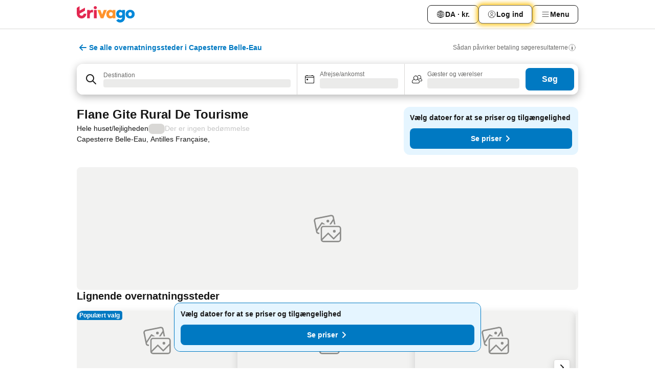

--- FILE ---
content_type: text/css
request_url: https://www.trivago.dk/_next/static/css/aaef034b396b01b3.css
body_size: 513
content:
.HbBE7Z{display:flex;flex-direction:column;align-items:start}.n_zgFN{background-color:var(--grey-200)}.gHtTGI{background-color:var(--white)}._3CE6gV{padding-block-end:var(--abs-2)}.ecMnwC{background-color:var(--grey-200)}.ecMnwC.qxrHEo{background-color:var(--white)}._34EENR{transform:translateY(-100px);position:fixed}._3ZpH1d{border-block-end:1px solid var(--grey-300)}.ogmCTE{padding-block-start:var(--abs-12);padding-block-end:var(--abs-12)}.CzpcJg{padding-block-end:var(--abs-1)}.DHjjLo{padding-block-start:var(--abs-20);padding-block-end:var(--abs-20)}._SOhff{z-index:var(--z-index-6);top:var(--abs-0);position:sticky}.JJ0C4t{display:flex;justify-content:space-between}.OwEMM9{display:flex;align-items:center;flex-shrink:var(--abs-0);margin-block-start:var(--abs-4);margin-block-end:var(--abs-4);margin-inline-start:var(--abs-24)}.oLUjyi{display:flex;flex-direction:row;justify-content:space-between;max-inline-size:var(--abs-980);margin:auto;margin-block-start:var(--abs-24)}@media (min-width:980px){.oLUjyi{padding-inline-start:unset;padding-inline-end:unset}}.oLUjyi .eHgCAO{display:none;justify-content:flex-end}@media (min-width:720px){.oLUjyi .eHgCAO{display:flex}}.ZOb4Cb{margin-block-end:var(--abs-24);padding-inline-start:var(--abs-20);padding-inline-end:var(--abs-20)}@media (min-width:720px){.ZOb4Cb{display:none}}
/*# sourceMappingURL=aaef034b396b01b3.css.map*/

--- FILE ---
content_type: text/javascript
request_url: https://www.trivago.dk/_next/static/chunks/6120.c8474855a845cf48.js
body_size: 7947
content:
try{let e="undefined"!=typeof window?window:"undefined"!=typeof global?global:"undefined"!=typeof globalThis?globalThis:"undefined"!=typeof self?self:{},t=(new e.Error).stack;t&&(e._sentryDebugIds=e._sentryDebugIds||{},e._sentryDebugIds[t]="2ce11143-c798-4f85-83fd-06da749b2907",e._sentryDebugIdIdentifier="sentry-dbid-2ce11143-c798-4f85-83fd-06da749b2907")}catch(e){}("undefined"!=typeof window?window:"undefined"!=typeof global?global:"undefined"!=typeof globalThis?globalThis:"undefined"!=typeof self?self:{}).SENTRY_RELEASE={id:"c8d32523"},(self.webpackChunk_N_E=self.webpackChunk_N_E||[]).push([[6120,3743],{90528:function(e,t,n){"use strict";n.d(t,{l:function(){return u}});var i=n(85893),o=n(26190),a=n(34619),r=n(71282),d=n(57341),s=n(6527),l=n(17550),c=n(2012);function u(e){let{children:t,requestId:n,itemPosition:u,pricePlacement:m,clickoutSource:g,bannerProvider:f=null}=e;return(0,i.jsx)(d.m,{value:f,children:(0,i.jsx)(s._,{value:u,children:(0,i.jsx)(l.C,{value:m,children:(0,i.jsx)(c.w,{children:(0,i.jsx)(r.E,{value:{requestId:n},children:(0,i.jsx)(o.$,{value:{requestId:n},children:(0,i.jsx)(a.O,{value:g,children:t})})})})})})})}},50769:function(e,t,n){"use strict";n.d(t,{R:function(){return G}});var i=n(85893),o=n(89633),a=n(18903),r=n(67597),d=n(77861),s=n(41445),l=n(52662),c=n(32474),u=n(3551),m=n(91210);let g=(0,s.Gm)(c.R),f=(0,m.M)(function(e,t){let{nsid:n,imagesLimit:i,shouldIncludeTags:o}=e,{GQL_SERVICE:{useAccommodationImages:a,useAccommodationImageCount:r},STORE_SERVICE:{useSelector:d}}=t,s=d(g),{data:l,error:c,isSuccess:m,isError:f,isLoading:A}=a({nsids:[n],offset:0,limit:i,includeTags:o}),p=new u.A(l).get(n),{data:h}=r({nsids:[n]}),v=new u.A(h).get(n),y=v?.totalImageCount??0;return{data:p?{images:p,tagNames:s,imagesCount:y}:void 0,isLoading:A,isError:f,isSuccess:m,error:c}},[l.K1.GQL_SERVICE,l.K1.STORE_SERVICE]);var A=n(85200),p=n.n(A),h=n(93967),v=n.n(h),y=n(67294),I=n(51043),E=n(34583),C=n(31057),O=n(71457),_=n.n(O);function w(e){let{idx:t,src:n,srcSet:o,alt:a,className:r,imageElementRef:d,placeholder:s,testId:l=`collage-gallery-image-${t}`,onClick:c}=e,u=(0,I.a)(n,E.Vd),m=s?.show?{"--_placeholder-text":`"${s?.text}"`}:{};return(0,i.jsxs)("div",{className:v()(_().container,{[_().placeholder]:s.show}),role:"button",tabIndex:0,onClick:c,onKeyDown:(0,C.L)(c),ref:d,style:m,"data-testid":l,children:[(0,i.jsx)("noscript",{children:(0,i.jsx)("img",{src:n,alt:a,draggable:!1,className:r,...o&&{srcSet:o}})}),(0,i.jsx)("img",{style:u!==n?{objectFit:"none"}:{},src:u,alt:a,draggable:!1,className:r,...o&&{srcSet:o}})]})}let x=(0,y.forwardRef)(function(e,t){let{model:{imageContainerRef:n,slotElements:o,showMore:a,className:r,handleClick:d}}=e;return(0,i.jsx)("div",{ref:t,className:v()(p().container,r),"data-testid":"collage-gallery-container","data-slots":o?.length||1,children:o.map((e,t)=>{let o=t+1;return(0,i.jsx)("div",{"data-slot-index":o,style:{gridArea:`slot${o}`},children:(0,y.isValidElement)(e)?e:(0,i.jsx)(w,{idx:t,className:p().image,src:e.src,srcSet:e.srcSet,alt:e.alt,imageElementRef:n,onClick:()=>d(e.imageId,t,t===a.index),placeholder:{show:a.show&&t===a.index,text:a.text}},e.imageId)},t)})})});var T=n(97996),N=n(9598),D=n(40476),S=n(354),R=n(12431),k=n(71916),M=n.n(k);let b={error:N.Z,offline:D.Z,loading:N.Z};function j(e){let{type:t,testId:n=`collage-gallery-placeholder-${t}`,maxSlots:o=1}=e,a=b[t],r=(0,R.T)({getOffline:"offline_slideout_title",getError:"stays_favorites_toast_error_generic",getLoading:"loading"});return(0,i.jsx)(i.Fragment,{children:[...Array(o)].map((e,o)=>(0,i.jsxs)("div",{style:{gridArea:`slot${o+1}`},className:v()(M().placeholder,M()[t]),"data-testid":n,children:[(0,i.jsx)(S.J,{svg:a,contain:!0,className:M().statusIcon}),(0,i.jsxs)("span",{className:M().statusText,children:["error"===t&&r.getError(),"offline"===t&&r.getOffline(),"loading"===t&&r.getLoading()]})]},o))})}let L=(0,d.f)(x,T.L,f);function G(e){let{nsid:t,cid:n,maxSlots:d=5,imagesLimit:s,shouldIncludeTags:l=!1,...c}=e,{ComponentCoordinator:u}=(0,o.w)(L,n);return(0,i.jsxs)(u,{dataModelProps:{nsid:t,imagesLimit:s??99,shouldIncludeTags:l},viewModelProps:{nsid:t,maxSlots:d,...c},children:[(0,i.jsx)(a.TE,{children:(0,i.jsx)(V,{type:"error",maxSlots:d})}),(0,i.jsx)(r.gb,{children:(0,i.jsx)(V,{type:"loading",maxSlots:d})}),(0,i.jsx)(r.B6,{children:(0,i.jsx)(V,{type:"offline",maxSlots:d})})]})}function V(e){let{maxSlots:t,type:n}=e;return(0,i.jsx)("div",{className:p().container,"data-slots":t||1,children:(0,i.jsx)(j,{type:n,maxSlots:t})})}},97996:function(e,t,n){"use strict";n.d(t,{L:function(){return d},events:function(){return s}});var i=n(67294),o=n(3467),a=n(15507),r=n(12431);let d=(0,a.H)(function(e,t){let{data:n,props:a}=e,{dispatchEvent:d,modelEvents:s}=t,l=(0,r.T)({getShowAll:"stays_item_slideout_overview_show_all_photos"}),{images:c,tagNames:u,imagesCount:m}=n,[g,f]=(0,o.f)(),A=c.map(e=>{let{imageId:t,urlTail:n,tags:i}=e;return{imageId:t,alt:i.map(e=>u.get(e)).join(", "),...f(n)}}),{nsid:p,className:h,maxSlots:v}=a,y=function(){let e=A?.slice(0,a.maxSlots)??[];if(!a.children)return e;let t=(Array.isArray(a.children)?a.children:[a.children]).map(e=>{let t=e.props?.name;if("string"==typeof t&&/^slot\d+$/.test(t)){let n=parseInt(t.replace("slot",""),10)-1;if(!isNaN(n)&&n>=0)return{index:n,element:e}}return null}).filter(Boolean),n=[...e];return t.forEach(e=>{let{index:t,element:i}=e;t<n.length?n.splice(t,0,i):n.push(i)}),n.slice(0,a.maxSlots)}();return{imageContainerRef:g,nsid:p,className:h,showMore:function(){let e=y.findLastIndex(e=>!(0,i.isValidElement)(e)),t=!1!==a.showMore&&(m??0)>y.length&&e>0,n="boolean"==typeof a.showMore?{type:"text",text:l.getShowAll()}:a.showMore;return{show:t,index:e,type:n?.type||"text",text:n?.text||(n?.type==="count"?`+${m}`:l.getShowAll())}}(),maxSlots:v,get slotElements(){return y},handleClick:(e,t,n)=>{d(s.click,{imageId:e,index:t,isShowMoreClick:n,accommodation:a.nsid})}}},{name:"collage-gallery",events:["click"]}),s=d.events},51664:function(e,t,n){"use strict";n.d(t,{E:function(){return C}});var i=n(85893),o=n(93967),a=n.n(o),r=n(34619),d=n(26349),s=n(81632),l=n(39538),c=n(51234),u=n(39559),m=n(16381),g=n(57675),f=n(92746),A=n(10253),p=n(82494),h=n(74540),v=n(29481),y=n.n(v);let I={pageContainer:d.JD.MAIN,viewMode:d.Cp.STANDARD,pageNumber:1,accommodationPosition:1,linkLocation:d.no.CHAMPION_DEAL};function E(e){let{deal:t,stayPeriod:n,clickoutSource:o,onBeforeClickout:a,parentClickoutEventId:d,handleDealNotAvailable:u}=e,m=(0,h.e)();if(!t||!n)return(0,i.jsx)(g.R,{onClick:u});let f=(0,s.Qc)(n.arrival),A=(0,s.Qc)(n.departure),v=(0,c.X)(f,A);return(0,i.jsx)(r.O,{value:o,children:(0,i.jsx)(p.A,{deal:t,params:{...I,parentClickoutEventId:d},numberOfNights:v,onBeforeClickout:a,showPriceBreakDownInformation:(0,l.Q)(m)})})}function C(e){let{deal:t,isFinished:n,stayPeriod:o,className:r,clickoutSource:s=d.ZD.ITEM_PAGE_CHAMPION_DEAL,onBeforeClickout:l,parentClickoutEventId:c,destinationNsId:g,accommodationNsId:p}=e,h=!(t||n),v=(0,A.E)(),{handleDealNotAvailable:I}=(0,u.s)({defaultAction:v,destinationNsId:g,accommodationNsId:p,eventRefId:m.k7.MAIN_DEALS});return(0,i.jsx)("div",{className:a()(y().wrapper,r),children:(0,i.jsx)(f.g,{variant:"itemElementDealRow",shouldShowSkeleton:h,children:(0,i.jsx)(E,{deal:t,stayPeriod:o,clickoutSource:s,onBeforeClickout:l,parentClickoutEventId:c,handleDealNotAvailable:I})})})}},74409:function(e,t,n){"use strict";n.d(t,{O:function(){return f}});var i=n(85893),o=n(67294),a=n(79434),r=n(54184),d=n(82983),s=n(30940),l=n(26903),c=n(96225),u=n(31239),m=n(66112),g=n.n(m);let f=e=>{let{nsid:t,overlayControl:n,activeImageId:m=null,theme:f="black",parentClickoutEventId:A=null}=e,{images:p,imageCount:h,imageTagGroupCounts:v,advertiserLinks:y}=(0,s.q)({nsid:t,withStayPeriod:!0}),{greaterThanOrEqual:I}=(0,a.e)(),E=p?.findIndex(e=>e.imageId===m)??0,{handleClose:C,handleClickGridImage:O,handleClickImage:_}=function(e,t){let n=(0,c.Kk)(e.id);return{handleClose:()=>{t(!1)},handleClickNext:n("clickArrowNext"),handleClickPrev:n("clickArrowPrev"),handleClickImage:n("clickImage"),handleClickGridImage:n("clickGridImageFullscreenGallery"),handleClickCloseButton:n("clickCloseButton")}}(t,n),w=(0,u.N)("72192"),x=(0,o.useCallback)(e=>{r.zB.emit("onSeoGalleryClose",t.id,e)},[t.id]),T=(0,o.useCallback)(e=>{r.zB.emit("onSeoGalleryNext",t.id,e)},[t.id]),N=(0,o.useCallback)(e=>{r.zB.emit("onSeoGalleryPrev",t.id,e)},[t.id]);return(0,i.jsx)(d.a,{hideHeader:!0,paddingContent:g().overlay,background:g().overlayBg,fullHeight:!0,children:p&&(0,i.jsx)("div",{className:g().gallery,children:(0,i.jsx)(l.M,{accommodationNsId:t,images:p,advertiserLinks:y,showGrid:I("l"),onClose:C,onClickNext:T,onClickPrev:N,onClickImage:_,onClickGridImage:O,onClickCloseButton:x,selectedImageId:m,theme:f,imageCount:h,imageTagGroupCounts:v,parentClickoutEventId:A,isMultiViewOverlay:w},`${m??"default"}-${E}`)})})}},10253:function(e,t,n){"use strict";n.d(t,{E:function(){return s}});var i=n(69341),o=n(79434),a=n(67811),r=n(62303),d=n(54184);function s(){let{lessThan:e}=(0,o.e)(),t=e("2xl"),{openFullscreenCalendar:n}=(0,a.I)(),{openCheckIn:s}=(0,i.u)();return e=>{t?(n(e),r.gq.emit("onFullscreenCalendarOpen")):(s(),d.Mb.emit("onSeoCalendarOpen"))}}},88334:function(e,t,n){"use strict";n.d(t,{b:function(){return o}});var i=n(5203);function o(e){return e.find(i.t)}},20270:function(e,t,n){"use strict";n.d(t,{t:function(){return o}});var i=n(98933);function o(){for(var e=arguments.length,t=Array(e),n=0;n<e;n++)t[n]=arguments[n];return(0,i.h)(t.flat(1))}},48229:function(e,t,n){"use strict";n.d(t,{C:function(){return s},q:function(){return d}});var i=n(26349),o=n(9168),a=n(12454),r=n(93894);function d(e,t){let{ratingTranslations:n}=t,d=[e.contactDetails?.streetAddress,e.contactDetails?.postalCode,e.locationLabel].filter(Boolean).join(", "),s=parseFloat(e.reviewRating.formattedRating??"0.0"),l=e.monthlyPrices[0];return{nsid:e.nsid,name:e.name,type:e.type.nsid,url:(0,r.h)(e,""),image:e.imagePath,imageCount:e.totalImageCount,location:{label:e.locationLabel,nearby:d},category:{category:i.Od.HOTEL,stars:e.classification.category,superior:e.classification.isSuperior,label:e.type.name},rating:{ratingsCount:e.reviewRating.reviewsCount,rating:s,label:function(e,t){if(!e)return t.noRatingAvailable;switch(!0){case e<o.Zz.FAIR_LOWER_BOUND:return t.ratingOkay;case e<o.Zz.GOOD_LOWER_BOUND:return t.ratingFair;case e<o.Zz.VERY_GOOD_LOWER_BOUND:return t.ratingGood;case e<o.Zz.EXCELLENT_LOWER_BOUND:return t.ratingVeryGood;default:return t.ratingExcellent}}(s,n),ratingValue:e.reviewRating.ratingValue??0},badges:e.isPopular?[a.J.POPULAR]:[],advertisersWithEligiblePrices:null,forecastedPrice:l?{dates:l.dates,price:l.price,amount:l.amount,eurocents:l.amount,advertiserCount:l.advertiserCount}:null,fullHighlights:e?.highlights,featuredHighlights:null}}function s(e){let t={code:void 0,language:"",privateUse:void 0,region:void 0,script:void 0},n={nsid:e.nsid,accommodationCategory:e.accommodationCategory,coordinates:e.coordinates,hasFreeWiFi:e.hasFreeWiFi,typeObject:{nsid:e.type.nsid,translatedName:{value:e.type.name,languageTag:t}},translatedName:{value:e.name,languageTag:t},mainImageObject:{path:e.imagePath??""},reviewRating:{trivagoRating:e.reviewRating.ratingValue,reviewsCount:e.reviewRating.reviewsCount},locality:{nsid:e.locality.nsid,translatedName:{value:e.locality.name,languageTag:t}},country:{translatedName:{value:e.country??"",languageTag:t}},advertiserInfo:[],hasActiveStudioPlusSubscription:!1,isFavorite:!1,isSeoIndexed:!1,isVRBOExclusive:!1,socialShare:void 0,topAmenities:void 0};return{id:e.nsid.id.toString(),typeId:e.type.nsid.id,typeLabel:e.type.name,city:e.locality.name,cityId:e.locality.nsid.id,isSuperior:e.classification.isSuperior,isSponsored:!1,nsid:e.nsid,coordinates:e.coordinates,deals:{alternatives:[]},accommodationDetails:n,searchReflectionConcepts:[{nsid:e.nsid}]}}},10110:function(e,t,n){"use strict";n.d(t,{bX:function(){return a},md:function(){return i}});let[i,o,a]=(0,n(48087).I)()},97984:function(e,t,n){"use strict";n.d(t,{Q:function(){return K}});var i=n(85893),o=n(39071),a=n(50361),r=n.n(a),d=n(67294),s=n(29846),l=n(5133),c=n(74540),u=n(59633),m=n(8474),g=n(55227),f=n(66678),A=n.n(f),p=n(21438),h=n(63933),v=n(1335),y=n(22199),I=n(14523),E=n(5203),C=n(70514),O=n(67216),_=n(28694),w=n(20270),x=n(18446),T=n.n(x);let N=(e,t)=>T()(e.checkIn,t.checkIn)&&T()(e.checkOut,t.checkOut)&&T()(e.guestConfig,t.guestConfig);var D=n(67077),S=n(47244),R=n(28084),k=n(53672);let M=e=>{let{searchState:t,destinationNsid:n}=e,{nsids:i,stayPeriod:o,guestConfig:a,persistedNsids:r,...d}=t;return{nsids:i.filter(e=>!(0,D.L)(e)&&!(0,S.c)(e)&&!(n&&(0,C.A)(e,n))&&!(0,R.X)(k.G,e)),...d}};var b=n(88334);let j=(e,t)=>{if(!e||!t)return e;if((0,D.L)(e)||(0,S.c)(e)){let n=t.map(e=>e.nsid);return(0,b.b)(n)||e}return e},L=e=>({ns:e.ns,id:e.id}),G=e=>e.reduce((e,t)=>((0,v.q)(t,(0,y.R)(I.p))&&e.push(t.nsid),e),[]),V=e=>{let{state:t,searchContextNsid:n,destinationsInHierarchy:i,storageKey:o}=e;return{destinationIndex:t.destinationAndAccommodationMapping.order.findIndex(e=>"string"==typeof e?e===o:(0,E.t)(n)?(0,C.A)(e,n):!!Array.isArray(i)&&!!i.length&&(0,C.A)(e,i[0].nsid))}},P=(e,t)=>{let{accommodation:n,searchState:i,platform:o,advertiser:a,freeSearchQuery:r}=e,{nsids:d,stayPeriod:{checkIn:s,checkOut:l,isDefaultDates:c},guestConfig:u}=i,m=j((0,O.p)(d),n.hierarchy),g=m?(0,h.qC)(m):r;if(!g)return t;let f=A()(t),y=L(n.nsid),I=(0,h.qC)(y),w={nsid:y,advertiser:a,platform:o,guestConfig:u,checkIn:s,checkOut:l,isDefaultDates:c,addedOn:(0,p.x)()},x=t.viewedAccommodationOrder.findIndex(e=>(0,C.A)(e,y));x>-1&&f.viewedAccommodationOrder.splice(x,1),f.viewedAccommodationOrder.unshift(y),f.viewedAccommodations[I]=w;let T=n.hierarchy?.filter(e=>E.t(e.nsid))||[];t.destinationAndAccommodationMapping.order.filter(e=>!!(0,v.q)(e)&&T.some(t=>(0,C.A)(t.nsid,e))).forEach(e=>{(0,_.u)(e);let t=f.destinationAndAccommodationMapping.destinations[(0,h.qC)(e)];if(N(t,w)){let e=t.accommodations.findIndex(e=>(0,C.A)(e,y));e>-1&&t.accommodations.splice(e,1),t.accommodations.unshift(y)}});let{destinationIndex:D}=V({state:t,searchContextNsid:m,destinationsInHierarchy:T,storageKey:g});if(D>-1){let e=f.destinationAndAccommodationMapping.destinations[g];if(N(e,w)){let t=e.accommodations.findIndex(e=>(0,C.A)(e,w.nsid));t>-1&&e.accommodations.splice(t,1),e.accommodations.unshift(y)}else e.guestConfig=w.guestConfig,e.checkIn=w.checkIn,e.checkOut=w.checkOut,e.isDefaultDates=w.isDefaultDates,e.accommodations=[y];f.destinationAndAccommodationMapping.order.splice(D,1)}else f.destinationAndAccommodationMapping.destinations[g]={nsid:m,freeSearchQuery:r,guestConfig:u,checkIn:s,checkOut:l,isDefaultDates:c,accommodations:[y],addedOn:(0,p.x)()};return f.destinationAndAccommodationMapping.order.unshift(g),f},Y=(e,t)=>{let{searchState:n,refinementStateLabels:i,derivedFreeSearchConcepts:o,freeSearchQuery:a,resolvedConcept:r}=e,{nsids:d,stayPeriod:{checkIn:s,checkOut:l,isDefaultDates:c},guestConfig:u}=n,m=(0,O.p)(d),g=j(m,r?.hierarchy),f=g?(0,h.qC)(g):a;if(!f)return t;let v=A()(t),{destinationIndex:y}=V({state:t,searchContextNsid:g,destinationsInHierarchy:(r?.hierarchy||[]).filter(e=>(0,E.t)(e.nsid)),storageKey:f}),I=M({searchState:n,destinationNsid:m}),C=o?G(o):[],_=(0,w.t)(C,I.nsids),x={...I,labels:i,nsids:_};if(y>-1){let e=v.destinationAndAccommodationMapping.destinations[f];N(e,{guestConfig:u,checkOut:l,checkIn:s})||(e.accommodations=[]),e.guestConfig=u,e.checkIn=s,e.checkOut=l,e.addedOn=(0,p.x)(),e.isDefaultDates=c,e.refinementState=x,a&&(e.freeSearchQuery=a),v.destinationAndAccommodationMapping.order.splice(y,1)}else v.destinationAndAccommodationMapping.destinations[f]={nsid:g,freeSearchQuery:a,guestConfig:u,checkIn:s,checkOut:l,isDefaultDates:c,accommodations:[],addedOn:(0,p.x)(),refinementState:x};return v.destinationAndAccommodationMapping.order.unshift(f),v},B=(e,t)=>{switch(t.type){case u.$Y.RECENT_ACTIVITY_INITIALIZED:case u.$Y.RECENT_ACTIVITY_DELETED:return t.payload;case u.$Y.RECENT_ACTIVITY_ACCOMMODATION_ADDED:return P(t.payload,e);case u.$Y.RECENT_ACTIVITY_DESTINATION_ADDED:return Y(t.payload,e);default:return e}},F={viewedAccommodations:{},viewedAccommodationOrder:[],destinationAndAccommodationMapping:{destinations:{},order:[]}},$=()=>{let e=(0,c.e)(),t=(0,l.i)(e),n=(0,d.useMemo)(()=>(0,m.oM)()&&(0,g.Dn)()||F,[]),[i,o]=(0,d.useReducer)(B,r()(n));(0,s.Z)(()=>{(0,g.gx)(i)},[i]);let a=(0,d.useCallback)(e=>{let{accommodation:n,advertiser:i,searchState:a,freeSearchQuery:r}=e;o({type:u.$Y.RECENT_ACTIVITY_ACCOMMODATION_ADDED,payload:{accommodation:n,searchState:{...a,stayPeriod:{...a.stayPeriod,isDefaultDates:!1}},freeSearchQuery:r,platform:t,advertiser:i}}),(0,m.cZ)()},[o,t]),f=(0,d.useCallback)(e=>{let{searchState:t,resolvedConcept:n,freeSearchQuery:i,refinementStateLabels:a=[],derivedFreeSearchConcepts:r}=e;o({type:u.$Y.RECENT_ACTIVITY_DESTINATION_ADDED,payload:{searchState:{...t,stayPeriod:{...t.stayPeriod,isDefaultDates:!1}},resolvedConcept:n,freeSearchQuery:i,refinementStateLabels:a,derivedFreeSearchConcepts:r}}),(0,m.cZ)()},[]),A=(0,d.useCallback)(()=>{o({type:u.$Y.RECENT_ACTIVITY_DELETED,payload:F}),(0,m.Vl)()},[]);return{state:i,methods:(0,d.useMemo)(()=>({addRecentActivityAccommodation:a,addRecentActivityDestination:f,deleteAllRecentActivity:A}),[a,f,A])}},K=e=>{let{children:t}=e,{state:n,methods:a}=$();return(0,i.jsx)(o.Q.Provider,{value:n,children:(0,i.jsx)(o.P.Provider,{value:a,children:t})})}},53672:function(e,t,n){"use strict";n.d(t,{G:function(){return i}});let i=[n(83371).F]},59633:function(e,t,n){"use strict";var i,o,a,r,d,s,l;n.d(t,{$Y:function(){return i},N1:function(){return a},an:function(){return o}}),(d=i||(i={})).RECENT_ACTIVITY_INITIALIZED="recentActivityInitialized",d.RECENT_ACTIVITY_ACCOMMODATION_ADDED="recentActivityAccommodationAdded",d.RECENT_ACTIVITY_DESTINATION_ADDED="recentActivityDestinationAdded",d.RECENT_ACTIVITY_DELETED="recentActivityDeleted",(o||(o={})).RECENT_SEARCH_ADDED="recentSearchAdded",(s=a||(a={}))[s.NUMBER_OF_SUGGESTIONS=5]="NUMBER_OF_SUGGESTIONS",s[s.STORAGE_LIMIT=5]="STORAGE_LIMIT",(l=r||(r={}))[l.NUMBER_OF_ACCOMMODATIONS=2]="NUMBER_OF_ACCOMMODATIONS",l[l.NUMBER_OF_DESTINATIONS=2]="NUMBER_OF_DESTINATIONS",l[l.DESTINATIONS_STORAGE_LIMIT=2]="DESTINATIONS_STORAGE_LIMIT",l[l.ACCOMMODATIONS_STORAGE_LIMIT=10]="ACCOMMODATIONS_STORAGE_LIMIT"},8474:function(e,t,n){"use strict";n.d(t,{oM:function(){return s},Vl:function(){return d},cZ:function(){return r}});var i=n(54973);let o=(0,n(71692).R)("RC_AC",i.E.ESSENTIAL);var a=n(55227);function r(){if(!o.get()){let e=new Date;e.setFullYear(e.getFullYear()+1),o.set("1",{path:"/",expires:e})}}function d(){o.get()&&o.remove({path:"/"})}function s(){if(!o.get())return!1;let e=(0,a.Dn)();if(!e)return!1;let t=Object.keys(e.viewedAccommodations).length>0,n=Object.keys(e.destinationAndAccommodationMapping.destinations).length>0;return t||n}},55227:function(e,t,n){"use strict";n.d(t,{Dn:function(){return A},gx:function(){return p}});var i=n(82174),o=n(49333),a=n(29651),r=n(29342),d=n(70514),s=n(82224),l=n(82851),c=n(21438);function u(e){let t=arguments.length>1&&void 0!==arguments[1]?arguments[1]:e=>(0,r.Y)(e);return Array.isArray(e)&&e.every(t)}var m=n(94218);let g="rc_activity",f=e=>!!((0,s.K)(e)&&(0,l.w)("viewedAccommodations",e)&&(0,l.w)("viewedAccommodationOrder",e)&&(0,l.w)("destinationAndAccommodationMapping",e)&&(0,o.kJ)(e.viewedAccommodationOrder)&&e.viewedAccommodationOrder.every(r.Y)&&(0,s.K)(e.viewedAccommodations)&&Object.entries(e.viewedAccommodations).every(t=>{let[n,a]=t,s=(0,i.vB)(n);return!(!(0,r.Y)(s)||!(0,l.w)("nsid",a)||!(0,l.w)("platform",a)||!(0,l.w)("addedOn",a)||!(0,d.A)(s,a.nsid)||(0,o.kJ)(e.viewedAccommodationOrder)&&e.viewedAccommodationOrder.every(r.Y)&&!e.viewedAccommodationOrder.find(e=>(0,d.A)(e,a.nsid)))})&&(()=>{if(!(0,s.K)(e.destinationAndAccommodationMapping))return!1;let t=e.destinationAndAccommodationMapping;return!!((0,l.w)("order",t)&&(0,l.w)("destinations",t)&&(0,o.kJ)(t.order)&&t.order.every(e=>"string"==typeof e?e.trim().length>0:(0,r.Y)(e))&&(0,s.K)(t.destinations))&&Object.entries(t.destinations).every(e=>{let[t,n]=e;if(!(0,s.K)(n))return!1;let a=(0,i.vB)(t),c=(0,r.Y)(a),u="string"==typeof t&&t.trim().length>0;if(!c&&!u||!(0,l.w)("addedOn",n)||!(0,l.w)("accommodations",n))return!1;if(c){if(!(0,l.w)("nsid",n)||!(0,d.A)(a,n.nsid))return!1}else if((0,l.w)("nsid",n)&&void 0!==n.nsid||!(0,l.w)("freeSearchQuery",n)||n.freeSearchQuery!==t)return!1;return!(0,o.kJ)(n.accommodations)||!!n.accommodations.every(r.Y)})})()),A=()=>{let e=a.I.getItem(g);if(f(e))return e;let t=function(e){if(!(0,s.K)(e)||!(0,l.w)("destinationAndAccommodationMapping",e))return null;let t=e.destinationAndAccommodationMapping;return(0,s.K)(t)&&(0,l.w)("destinations",t)&&(0,l.w)("order",t)?{viewedAccommodations:(0,l.w)("viewedAccommodations",e)&&(0,s.K)(e.viewedAccommodations)?e.viewedAccommodations:{},viewedAccommodationOrder:(0,l.w)("viewedAccommodationOrder",e)&&u(e.viewedAccommodationOrder)?e.viewedAccommodationOrder:[],destinationAndAccommodationMapping:{destinations:(0,l.w)("destinations",t)&&(0,s.K)(t.destinations)?function(e){let t={};for(let[n,i]of Object.entries(e)){let e=function(e){return(0,s.K)(e)?["nsid","freeSearchQuery","guestConfig","checkIn","checkOut","isDefaultDates","refinementState"].reduce((t,n)=>(0,l.w)(n,e)?{...t,[n]:e[n]}:t,{accommodations:(0,l.w)("accommodations",e)&&u(e.accommodations)?e.accommodations:[],addedOn:(0,l.w)("addedOn",e)?e.addedOn:(0,c.x)()}):null}(i);e&&(t[n]=e)}return t}(t.destinations):{},order:(0,l.w)("order",t)&&u(t.order)?t.order.map(e=>"string"==typeof e?e:(0,r.Y)(e)?(0,m.b)(e):String(e)):[]}}:null}(e);return t&&f(t)?t:null},p=e=>{a.I.setItem(g,{...e,__lastUpdatedAt:new Date,__version:0})}},17396:function(e,t,n){"use strict";n.d(t,{K:function(){return a}});var i=n(90029),o=n(10017);function a(){let{trafficChannelName:e}=(0,o.UX)();return e===i.fq.SEM}},67095:function(e,t,n){"use strict";n.d(t,{l:function(){return o}});var i=n(12431);function o(){let e=(0,i.T)({getRatingOkay:"quality_rating_1",getRatingFair:"quality_rating_2",getRatingGood:"rating_good",getRatingVeryGood:"rating_very_good",getRatingExcellent:"rating_excellent",getNoRatingAvailable:"ie_norating"});return{ratingOkay:e.getRatingOkay(),ratingFair:e.getRatingFair(),ratingGood:e.getRatingGood(),ratingVeryGood:e.getRatingVeryGood(),ratingExcellent:e.getRatingExcellent(),noRatingAvailable:e.getNoRatingAvailable()}}},85200:function(e){e.exports={image:"bVk0Jg",container:"R4AKD7"}},71457:function(e){e.exports={container:"L9lhwb",placeholder:"_6IdXih"}},71916:function(e){e.exports={placeholder:"GPJIOJ",statusIcon:"_3cy2NF",statusText:"zAVhNm",loading:"qD5mpk _9CESet",error:"C6sf8G",offline:"S0nbR1","blink-animation":"vlRTHK"}},29481:function(e){e.exports={"min-768":"(min-width: 768px)",wrapper:"QGLcTt"}},66112:function(e){e.exports={overlay:"JdJJ0i",overlayBg:"YVdpvv",gallery:"IskNqg"}}}]);
//# sourceMappingURL=6120.c8474855a845cf48.js.map

--- FILE ---
content_type: text/javascript
request_url: https://www.trivago.dk/_static/translations/da/7b84750b982cd7b4491a2bb0a7cea830f538e1fd11f86c1521e80ea122fb8d9f.js
body_size: 37207
content:
window.__TRV_TRANSLATIONS__={snippets:{aa_module_see_more:"Se mere",abbv_avg:"i gns.",about_hotel_name:"Om {hotel_name}",about_without_hotel_name:"Oplysninger",accommodation_type_filter_headline_property_type:"Type",account_data_invalid_chars_error:'Feltet "{field}" indeholder ugyldige tegn. ',account_data_save_error:"Fejl - din information er ikke blevet gemt.",account_data_save_success:"Dine \xe6ndringer er blevet gemt!",account_delete_confirm_popover_text:"Al personlig data tilknyttet denne e-mailadresse vil blive slettet inden for 30 dage. <br/> Din mening er vigtig for os! Har du et minut, vil vi s\xe6tte pris p\xe5 at {supportLinkStart}h\xf8re din mening{supportLinkEnd} om, hvordan vi kan forbedre trivago. <br/> Vi st\xe5r altid klar til at hj\xe6lpe dig med dine fremtidige rejser.",account_delete_confirm_popover_title:"Anmodning modtaget. <br/> Din konto vil blive slettet. ",account_delete_popover_bullet:"Al data tilknyttet gemte betalingsmidler",account_delete_popover_bullet1:"Historik for Express Booking",account_delete_popover_bullet2:"Tilmelding til nyhedsbrev",account_delete_popover_bullet3:"Adgang til eksklusive tilbud kun for medlemmer",account_delete_popover_confirm_title:"Vil du slette din trivago-konto?",account_delete_popover_explanation:"N\xe5r din konto er blevet slettet, vil trivago ikke l\xe6ngere have adgang til personlige data eller tidligere kommunikation foretaget gennem denne konto. Processen kan tage op til 30 dage. <br/> Brug venligst et \xf8jeblik p\xe5 at l\xe6se vores {policyLinkStart}fortrolighedserkl\xe6ring{policyLinkEnd} for at f\xe5 mere at vide om, hvordan trivago bruger dine oplysninger.",account_delete_popover_text_for_bullets:"F\xf8lgende vil blive slettet permanent:",account_security_new_password:"Nyt password",account_security_old_password:"Gammelt password",acd_back_to_list:"Tilbage til liste",acd_back_to_top_button:"Tilbage til toppen",acd_other_sites_see_all_prices_cta:"Se alle priser",acd_room_types_apartment:"Apartment",acd_room_types_bungalow:"Bungalow",acd_room_types_comfort:"Comfort room",acd_room_types_deluxe:"Deluxe room",acd_room_types_dormitory:"Dormitory",acd_room_types_executive:"Executive room",acd_room_types_family:"Family",acd_room_types_junior_suite:"Junior suite",acd_room_types_other_room_types:"Other room types",acd_room_types_presidential_suite:"Presidential suite",acd_room_types_standard:"Standard room",acd_room_types_studio:"Studio",acd_room_types_suite:"Suite",acd_room_types_villa:"Villa",acd_show_fewer_rooms_cta:"Vis f\xe6rre v\xe6relser",acd_show_more_amenities_cta:"Vis flere faciliteter",acd_show_more_reviews_cta:"Vis flere anmeldelser",acd_show_more_rooms_cta:"Vis flere v\xe6relser",add_to_favorites:"F\xf8j til favoritter",additional_fees_taxes:"Andre lokale gebyrer og skatter kan blive tilf\xf8jet senere.",age_children:"B\xf8rnenes alder",airbnb_scale_rating:"Airbnb-vurdering",aircon:"Aircondition",all_amenities:"Alle faciliteter",alternative_result_list_header:"Disse ophold matcher nogle af dine s\xf8gekriterier",alternative_result_list_info_1_result:"Kun 1 resultat",alternative_result_list_info_few_results:"Kun {numResults} resultater",alternative_result_list_info_subheadline:'Juster dine s\xf8gekriterier, fjern nogle filtre eller <strong class="reset_all">nulstil alle</strong>.',among_top_rated:"Blandt de bedst bed\xf8mte {sAccommodationType} i {sPathName}",anonymous:"Rejsende",app_landing_header:"Med trivagos app er det ideelle hotel i dine h\xe6nder.",app_landing_intro:"trivagos app sammenligner  millioner af  hoteller verden over fra hundredvis af bookingsider. Du skal blot s\xf8ge efter en by, adresse eller sev\xe6rdighed for at finde dit ideelle hotel til en god pris.",app_landing_step1:"Med et enkelt tryk kan du f\xe5 direkte adgang til millioner af hoteller, hvilket g\xf8r trivago til den eneste app, du beh\xf8ver til din n\xe6ste booking.",app_landing_step2:"Udforsk steder med trivagos kort, eller s\xf8g efter din placering for at finde hoteller i n\xe6rheden. Ideelt til bookinger i sidste \xf8jeblik p\xe5 farten.",app_landing_step3:"L\xe6s hotelanmeldelser fra samtlige bookingsider, s\xe5 du kan h\xf8re om andre g\xe6sters oplevelser.",apply_now:"Anvend nu",arrival:"Ankomst",arrival_departure:"Ankomst / afrejse",avg_price_destination_min:"min. {price}",back_multi_layer_SSG:"Back",bed_type_nsid_122_1:"{BEDCOUNT, plural, one {# anden seng} other {# andre senge}}",bed_type_nsid_122_2:"{BEDCOUNT, plural, one {# enkeltseng} other {# enkeltsenge}}",bed_type_nsid_122_3:"{BEDCOUNT, plural, one {# dobbeltseng} other {# dobbeltsenge}}",bed_type_nsid_122_4:"{BEDCOUNT, plural, one {# queensize-seng} other {# queensize-senge}}",bed_type_nsid_122_5:"{BEDCOUNT, plural, one {# kingsize-seng} other {# kingsize-senge}}",bed_type_nsid_122_6:"{BEDCOUNT, plural, one {# k\xf8jeseng} other {# k\xf8jesenge}}",bed_type_nsid_122_7:"{BEDCOUNT, plural, one {# sovesofa} other {# sovesofaer}}",bee_favorites_item_heart_activated_hover_curlyplaceholderformat:"Gemt i {linkStart}Mine favoritter{linkEnd}",bee_favorites_main_menu_tab:"Mine favoritter",bee_favorites_my_favorites_page_destination_specific_counter_1_stay:"(1 overnatningssted)",bee_favorites_my_favorites_page_destination_specific_counter_multiple_stays:"({count2orMore} overnatningssteder)",bee_favorites_my_favorites_page_total_counter_0:"0 ophold gemt",bee_favorites_my_favorites_page_total_counter_1:"1 overnatningssted",bee_favorites_my_favorites_page_total_counter_multiple_stays:"{count2orMore} overnatningssteder",bee_mobile_web_banner_download_app_CTA:"Installer appen",book_hotel_website_test:"Hotelhjemmeside",booking_url_check:"Tjek bookingside for detaljer.",btn_previous:"forrige",calendar_full_day_friday:"Fredag",calendar_full_day_monday:"Mandag",calendar_full_day_saturday:"L\xf8rdag",calendar_full_day_sunday:"S\xf8ndag",calendar_full_day_thursday:"Torsdag",calendar_full_day_tuesday:"Tirsdag",calendar_full_day_wednesday:"Onsdag",calendar_short_day_friday:"Fre.",calendar_short_day_monday:"Man.",calendar_short_day_saturday:"L\xf8r.",calendar_short_day_state_indicator_friday:"Fr",calendar_short_day_state_indicator_monday:"Ma",calendar_short_day_state_indicator_saturday:"L\xf8",calendar_short_day_state_indicator_sunday:"S\xf8",calendar_short_day_state_indicator_thursday:"To",calendar_short_day_state_indicator_tuesday:"Ti",calendar_short_day_state_indicator_wednesday:"On",calendar_short_day_sunday:"S\xf8n.",calendar_short_day_thursday:"Tor.",calendar_short_day_tuesday:"Tir.",calendar_short_day_wednesday:"Ons.",cancel:"Annuller",cat_breakfast:"Morgenmad",cat_cleanliness:"Renhed",cat_comfort:"Komfort",cat_facilities:"Faciliteter",cat_food_and_drinks:"Mad og drikke",cat_hotel_condition:"Bygning",cat_location:"Beliggenhed",cat_room:"V\xe6relser",cat_service:"Service",cat_value_for_money:"God v\xe6rdi for pengene",change_date_button_item_unavailable:"\xc6ndr dato",change_password:"\xc6ndr password",check_hotel_prices2:"S\xf8g",check_in:"Ankomst",check_out:"Afrejse","check-in-out":"Afrejse/ankomst",child:"Barn",cities:"Byer",city_center:"Centrum",cleanliness_247_doctor_description:"Der er en l\xe6ge p\xe5 stedet, som b\xe5de g\xe6ster og personale har adgang til",cleanliness_63_room_service_description:"Mad fra faciliteterne p\xe5 stedet kan leveres til g\xe6sternes v\xe6relser",cleanliness_826_cleaning_description:"V\xe6relser (eller hele overnatningsstedet) desinficeres regelm\xe6ssigt",cleanliness_828_sanitizer_description:"B\xe5de f\xe6llesomr\xe5der og g\xe6sternes v\xe6relser er udstyret med h\xe5ndsprit",cleanliness_830_temperature_description:"Som en del af sikkerhedsprocedurerne p\xe5 dette overnatningssted m\xe5les b\xe5de g\xe6sternes og personalets temperatur",cleanliness_832_masks_description:"Der findes mundbind til engangsbrug p\xe5 g\xe6sternes v\xe6relser eller p\xe5 f\xe6llesomr\xe5der",cleanliness_834_distancing_description:"Der er indf\xf8rt procedurer for at hj\xe6lpe g\xe6ster og personale med at overholde social afstand",cleanliness_836_procedure_description:"Personalet er tr\xe6net i at f\xf8lge procedurer i tilf\xe6lde af, at der meldes smittetilf\xe6lde p\xe5 overnatningsstedet",cleanliness_838_booking_buffer_description:"Der er mindst 24 timer mellem hver reservation. I denne periode er det kun tilladt at reng\xf8re omr\xe5det.",cleanliness_840_online_description:"Indtjekning og udtjekning kan foretages online",cleanliness_846_safety_description:"Procedurerne er sat i v\xe6rk for at mindske smitterisikoen, hvilket p\xe5kr\xe6ves af en ekstern myndighed ",cleanliness_848_cashless_description:"G\xe6ster kan anvende betalingsmetoder uden kontanter",clear_recently_viewed:"Ryd",clear_recently_viewed_button:"Ryd liste",clear_search_input:"Slet teksten i s\xf8gefeltet",close:"Luk",clp_link_list_type_beach:"{Path__sName}, beach hotels",clp_link_list_type_bnb:"{Path__sName}, bed and breakfasts",clp_link_list_type_luxury:"{Path__sName}, luxury hotels",clp_link_list_type_parking:"{Path__sName}, hotels with parking",clp_link_list_type_pet_friendly:"{Path__sName}, pet friendly hotels",clp_link_list_type_pool:"{Path__sName}, hotels with pools",clp_link_list_type_resort:"{Path__sName}, resorts",clp_link_list_type_spa:"{Path__sName}, spa hotels",clp_meta_description_cheap:"Find utroligt billige hoteller i {Path__sName}, {Path__sCountryName}. S\xf8g efter og sammenlign {Path__iCountHotel} tilbud p\xe5 overnatning for at finde de laveste priser med {Global__sDomain}",clp_similar_destinations_to_beach:"Andre popul\xe6re stranddestinationer",clp_similar_destinations_to_bnb:"Other popular destinations with bed and breakfasts",clp_similar_destinations_to_luxury:"Other popular destinations with luxury hotels",clp_similar_destinations_to_parking:"Other popular destinations for hotels with parking",clp_similar_destinations_to_pet_friendly:"Other popular destinations with pet friendly hotels",clp_similar_destinations_to_pool:"Other popular destinations for hotels with pools",clp_similar_destinations_to_resort:"Other popular destinations with resorts",clp_similar_destinations_to_spa:"Other popular destinations with spa hotels",clp_title_beach:"Strandhoteller",clp_title_spa:"Spa hotels {Path__sName}",common_first_name:"f.eks. Peter",common_last_name:"f.eks. Jensen",company_menu_company:"Virksomheden",company_menu_openings:"Ledige stillinger",concept_reflection_includes:"Inkluderet:",contact:"Kontaktinformation",cookie_accept_button:"OK",copyright_by_trivago:"Copyright {iCurrentYear} trivago | Alle rettigheder forbeholdt.",country:"Land",currency:"Valuta",currency_AED:"Forenede Arabiske Emirater Dirham",currency_all:"Alle valutaer",currency_ARS:"Argentinsk Peso",currency_AUD:"Australske Dollars",currency_AZN:"Aserbajdsjansk manat",currency_BGN:"Bulgarske Lev",currency_BHD:"Bahrainsk Dinar",currency_BRL:"Brazilianske Real",currency_CAD:"Canadiske Dollar",currency_CHF:"Schweiziske Franc",currency_CLP:"Chilensk Peso",currency_CNY:"Kinesiske Yuan",currency_COP:"Colombiansk Peso",currency_CZK:"Tjekkiske Koruna",currency_DKK:"Danske Kroner",currency_DZD:"Algerisk Dinar",currency_EGP:"Egyptisk Pund",currency_EUR:"Euro",currency_GBP:"Britiske Pund",currency_HKD:"Hongkong Dollar",currency_HRK:"Kroatiske Kuna",currency_HUF:"Ungarske Forint",currency_IDR:"Indonesiske Rupiah",currency_ILS:"Ny Israelsk Shekel",currency_INR:"Indiske Rupee",currency_JOD:"Jordansk Dinar",currency_JPY:"Japanske Yen",currency_KRW:"Sydkoreanske Won",currency_KWD:"Kuwaitisk Dinar",currency_KZT:"Kasakhisk Tenge",currency_LBP:"Libanesisk Pund",currency_MAD:"Marrokanske Dirham",currency_MDL:"Moldoviske Leu",currency_MXN:"Mexikanske Peso",currency_MYR:"Malaysiske Ringgit",currency_NGN:"Nigerianske Nairas",currency_NOK:"Norske Kroner",currency_NZD:"New Zealand Dollar",currency_OMR:"Omansk Rial",currency_PEN:"Peruvianske Nuevo Sol",currency_PHP:"Filippinske Peso",currency_PLN:"Polske Zloty",currency_QAR:"Qatarsk Rial",currency_RON:"Rum\xe6nske Lei",currency_RSD:"Serbiske Dinarer",currency_RUB:"Russiske Rubel",currency_SAR:"Saudisk Riyal",currency_SEK:"Svenske Kroner",currency_SGD:"Singapore Dollar",currency_THB:"Thailandske Baht",currency_TND:"Tunesiske Dinar",currency_top:"Popul\xe6re valutaer",currency_TRY:"Tyrkiske Lira",currency_TWD:"Ny Taiwansk Dollar",currency_UAH:"Ukrainske Grynia",currency_USD:"Amerikanske Dollars",currency_UYU:"Uruguayanske pesos",currency_VND:"Vietnamesisk Dong",currency_ZAR:"Sydafrikanske Rand",cyber_security_link_text:"Cybersecurity",cyber_security_slug:"cyber-security",data_protection:"Fortrolighedserkl\xe6ring",date_nav_legal:"Baseret p\xe5 gennemsnitlige priser p\xe5 trivago i l\xf8bet af de sidste 30 dage",date_nav_no_price:"N/A",date_stay:"Dato for <span>ophold</span>:",deal_20details:"Oplysninger om tilbuddet",dealfinder_dealcard_number_of_nights:"{num} n\xe6tter for {price}",dealfinder_dealform_guests_children_age_required:"(p\xe5kr\xe6vet)",dealfinder_dealform_price_input:"Pris pr. nat",dealfinder_dealform_stay_nights:"N\xe6tter",dealfinder_ranking_UK_badge_tooltip:"Standardsorteringen tager hensyn til brugerens sandsynlige interesse, den tilbudte pris og den kompensation, der betales til annonc\xf8rer. Listen over tilbud er ikke udt\xf8mmende.\n",dealform_adults:"Voksne",dealform_children:"B\xf8rn",deals_forward_new:"Se tilbud",delete_account_error_cta:"G\xe5 tilbage til kontoindstillinger",delete_account_error_header:"Kunne ikke slette konto",delete_account_error_legal:"F\xe5 mere at vide om, hvordan trivago bruger dine oplysninger ved at gennemg\xe5 vores {legalLinkStart}fortrolighedspolitik{legalLinkEnd}. ",delete_account_error_message:"Vi kunne ikke slette din trivago-konto. Tjek venligst din konto for afventende eller manglende betalinger, og pr\xf8v igen, eller kontakt vores kundeservice.",delete_account_error_title:"Slet konto",delete_ma:"Slet min konto",departure:"Afrejse",destination:"Destination",destinations:"Destinationer",discover_mobile_calendar_skip:"Spring over",distance_n_recommended:"Afstand og anbefalinger",distance_type_poi_poi:"{distanceValue} {distanceUnit} from {pointOfInterest}",distance_unit_KM:"km",distance_unit_mi_plural:"mil",distance_unit_mi_single:"mil",do_not_sell_my_personal_information:"Cookiepr\xe6ferencer",email_address:"E-mailadresse",enable_location:"Sl\xe5 lokalitetstjenester til for trivago i dine browserindstillinger for at foretage en s\xf8gning fra din nuv\xe6rende lokation.",end_of_calendar_headline:"Sidste dato indl\xe6st",end_of_calendar_subheadline:"Vores kalender opdateres, n\xe5r flere datoer bliver tilg\xe6ngelige. Pr\xf8v at s\xf8ge igen, n\xe5r dine rejsedatoer n\xe6rmer sig.",entire_place_accommodation_details:"Oplysninger om overnatningsstedet",entire_place_bathroom:"{num_bathrooms} badev\xe6relse",entire_place_bedroom:"{num_bedrooms} v\xe6relse",entire_place_guest:"{num_guests} g\xe6st",entire_place_num_bathrooms:"{num_bathrooms} badev\xe6relser",entire_place_num_bedrooms:"{num_bedrooms} v\xe6relser",entire_place_num_guests:"{num_guests} g\xe6ster",err_6:"Dette er ikke en gyldig email-adresse. Pr\xf8v venligst igen.",error_try_again_later:"Der opstod en fejl. Pr\xf8v venligst igen senere.",explore_nearby_attractions:"Udforsk oplevelser i n\xe6rheden",facebook_url:"https://www.facebook.com/trivago",favorites:"Favoritter",featured:"Udvalgt",field_required_password_change:"Du har glemt at udfylde dette felt.",filter:"Filtrer",filter_category_1_title:"0-1 stjernede hoteller",filter_category_2_title:"2 stjernede hoteller",filter_category_3_title:"3 stjernede hoteller",filter_category_4_title:"4 stjernede hoteller",filter_category_5_title:"5 stjernede hoteller",filter_geoaddressstring:"Hoteller n\xe6r {value}",filter_rating:"G\xe6stevurdering",filters:"Filtre",first_name:"Fornavn",footer_address:"<strong>trivago N.V.</strong>, Kesselstra\xdfe 5 – 7, 40221 D\xfcsseldorf, Tyskland",footer_help:"Hj\xe6lp",footer_ir:"Investorrelationer",footer_legal_disclaimer1:"Due to technical limitations, we cannot always guarantee real-time rates from our booking partners.",footer_legal_disclaimer2:"For this reason, the rate displayed on the booking site may no longer match the rate on displayed on trivago. We do not assume any liability for the correctness of the given information, especially of the rates and availability.",footer_link_mobile_app:"Mobilapps – s\xf8g, mens du er p\xe5 farten",footer_link_MSA:"MSA Statement",footer_link_press:"Presse",footer_link_room5:"trivago Magazine",footer_partners:"Vores partnere",footer_trivago_app:"trivago App",for_example_concept_search_filters:"f.eks. {concept}",free_wifi:"Gratis wi-fi",from:"af",fullscreen_calendar_apply_dates:"Anvend datoer",fullscreen_calendar_show_results:"Vis resultater",fullscreen_search_header_where_to:"Destination",fulltextsearch_didyoumean:'Ingen resultater for "{usersearchstring}"',gha_tag:"Din pris",go_to_search:"Tilbage",guest_rating_filter_title:"G\xe6stevurdering",guest_reviews:"G\xe6steanmeldelser",guest_selector_child_age_notification:"<b>Hvorfor er dette p\xe5kr\xe6vet?</b> Fordi vi ikke vil have, du betaler for meget eller g\xe5r glip af tilbud for b\xf8rn i en vis alder.",guest_selector_hotelplanner_link:"Gruppe? Pr\xf8v Hotelplanner.com for 6+ v\xe6relser",guests_and_rooms:"G\xe6ster og v\xe6relser",header_menu:"Menu",help_support_form_attachment_browse:"S\xf8g",help_support_form_attachment_choose:"V\xe6lg en fil",help_support_form_attachment_max_file:"Den maksimale filst\xf8rrelse er 20 MB",help_support_form_attachment_placeholder:"Vedh\xe6ft din bookingbekr\xe6ftelse",help_support_form_attachment_remove:"Fjern fil",help_support_form_attachment_title_required:"<strong>Vedh\xe6ftede filer – bookingbekr\xe6ftelse</strong> (p\xe5kr\xe6vet)",help_support_form_attachment_too_large:"Denne fil er st\xf8rre end 20 MB.",help_support_form_booking_site_link:"Kan du ikke huske, hvem du bookede hos?",help_support_form_booking_site_placeholder:"Angiv navnet p\xe5 bookingsiden",help_support_form_booking_site_title:"Bookingside",help_support_form_button_send:"Send meddelelse",help_support_form_date_placeholder:"Angiv indtjekningsdatoen",help_support_form_date_title:"Indtjekningsdato",help_support_form_description_placeholder:"Hvad handler emnet om?",help_support_form_description_title_required:"Beskrivelse (p\xe5kr\xe6vet)",help_support_form_error_submit:"Der gik noget galt, og din meddelelse blev ikke sendt. {helpCentreStart}Pr\xf8v venligst igen via vores kundeserviceside{helpCentreEnd}.",help_support_form_hotelname_placeholder:"Angiv hotellets navn",help_support_form_hotelname_title_required:"Navnet p\xe5 hotellet (p\xe5kr\xe6vet)",help_support_form_send_information:"Vi vender tilbage til dig inden for 1 hverdag via: <strong>{userMail}</strong>",help_support_form_subject_placeholder:"Hvilket emne drejer det sig om?",help_support_form_subject_title_required:"Emne (p\xe5kr\xe6vet)",help_support_info_box_title:"Fandt du ikke det, du ledte efter?",help_support_title:"Kundeservice",help_support_trv_error_form_options_dates:"Forkerte datoer",help_support_trv_error_form_options_details:"Forkerte hoteloplysninger/forkert tilbud",help_support_trv_error_form_options_hotel:"Forkert hotel",help_support_trv_error_form_options_location:"Forkert beliggenhed",help_support_trv_error_form_options_placeholder:"V\xe6lg fejltype",help_support_trv_error_form_options_title:"Hvilken type fejl st\xf8dte du p\xe5? (P\xe5kr\xe6vet)",hero_images_heading:"Dit ideelle overnatningssted i {city}, {countrycode}",hgw_represent:"Er du en repr\xe6sentant for dette overnatningssted?",homepage_metasearch_partner_logos_more:"og over 100\xa0andre",hotel_btn_next:"n\xe6ste",hotel_offers_expiration_date:"G\xe6lder indtil:",hotel_offers_official_site:"Bes\xf8g den officielle hjemmeside",hotel_offers_promotion_header:"Hoteltilbud",hotel_promo_badge:"Kampagne",hotel_search:"Hotels\xf8gning",hoteldetail_prices:"Priser",hotelplanner_url:"https://da.hotelplanner.com/Group-Rate/?sc=Trivago&locale=da_DK",hotels_close_to_seo:"Overnatningssteder i {Path__sName} n\xe6r {Item__sItemName}",hotels_in:"Hoteller i {pathname}",hotels_in_seo:"Hoteller – {sName}",hotels_in_town_seo:"Hoteller i {sName}, {sCountryName}",hotels_plu:"Hotels",hotels_seo:"Hoteller",ie_norating:"Der er ingen bed\xf8mmelse",image_legal_disclaimer:"Billederne vist p\xe5 trivago er blevet leveret af tredjepart, som derfor ogs\xe5 ejer rettighederne.",info_item_unavailable:"Vi fandt ingen tilg\xe6ngelige tilbud for det v\xe6relse og p\xe5 de datoer, du \xf8nsker ({arrivalDate} - {departureDate})",info_map_expand:"Udvid kort",info_no_destination_selected:"Hvor vil du gerne overnatte? S\xf8g efter hotelnavn, by, region, sev\xe6rdighed eller land.",info_tab:"Info",instagram_url:"https://instagram.com/trivago/",ip_tab_location:"Beliggenhed",item_group_46:"Bydel",language:"Sprog",languages_filter_title:"Sprog",last_name:"Efternavn",learn_footer:"Find ud af, hvordan trivago fungerer",learn_how_trivago_works:"S\xe5dan fungerer trivago",legal_disclaimer_au:'For at vi kan tilbyde denne gratis sammenligning, betaler bookingsiderne os et gebyr, n\xe5r en bruger klikker p\xe5 deres specifikke tilbud. Vi viser ikke tilbud (herunder billigere tilbud), der ikke opfylder vores krav om minimumsgebyr. Billigere tilbud kan af og til v\xe6re tilg\xe6ngelige under "Flere tilbud", da vi modtager opdaterede tilbud fra online bookingsider, n\xe5r du klikker p\xe5 knappen.',less:"f\xe6rre",linkedin_url:"https://www.linkedin.com/company/trivagonv/",list_access:"Tilbage til listen",list_button:"Liste",loading:"Henter",location_disabled:"Lokalitetstjenester er sl\xe5et fra",location_dummy:"Beliggenhed",location_unavailable:"Beliggenhed er ikke tilg\xe6ngelig",location_unavailable_core:"We’re sorry, but we were unable to retrieve your location. Please retry or type in a destination.",login_link_back_to:"Tilbage",logo_extension:"trivago logo",logoff:"Log ud",map_button:"Kort",max_price:"Max pris",max_price_slider:"maks. {price}",metadesc_attraction_overview_noprice:"Hoteller i {sPathName} ved {sItemName}. S\xf8g, sammenlign og find dit ideelle hotel fra mere end 250 bookingsider. Hoteller n\xe6r {sItemName}? - trivago!",mg_price_per_night:"price per night",min_price:"Min. pris",month_1:"januar",month_10:"oktober",month_11:"november",month_12:"december",month_2:"februar",month_3:"marts",month_4:"april",month_5:"maj",month_6:"juni",month_7:"juli",month_8:"august",month_9:"september",more:"flere",more_deals:"Flere tilbud",more_filters:"Flere filtre",more_filters_cat_active_filters:"filtre valgt",more_photos_main_image:"Flere billeder",more_pois:"Flere sev\xe6rdigheder i {Path__sName}",more_popular_searches:"Flere popul\xe6re s\xf8gninger",more_top_destinations:"Flere popul\xe6re destinationer",more_top_hotels:"Flere top hoteller",mp_popular_choice:"Popul\xe6rt valg",n_a:"N/A",name_your_list:"Giv din liste et navn",new:"Nyt",new_filters_apply:"Anvend",new_filters_reset:"Nulstil alle filtre",newsletter_message_color:"F\xe5 eksklusiv inspiration til dit n\xe6ste ophold – abonner p\xe5 vores nyhedsbrev",newsletter_registration_error:"An error occurred during your registration. Please try again later.",next_weekend_calendar:"N\xe6ste weekend",no_dates_selected:"Ingen valgte datoer",no_deal_available:"Der er desv\xe6rre ingen tilbud, der opfylder dine s\xf8gekriterier. Pr\xf8v at fjerne nogle af filtrene.",no_interaction_with_recently_viewed:"Du har ikke kigget p\xe5 nogen overnatningssteder for nylig p\xe5 denne enhed.",no_results:"Intet resultat",no_reviews_available:"Der er ingen tilg\xe6ngelige anmeldelser",notification_sort_popularity_tt1:"R\xe6kkef\xf8lgen af s\xf8geresultaterne",notification_sort_popularity_tt2:"afspejler dine s\xf8gekriterier og vores vurdering af tilbuddets relevans for dig ",notification_sort_popularity_tt3:" sammenlignet med andre tilbud p\xe5 vores hjemmeside.",notification_sort_popularity_tt4:"R\xe6kkef\xf8lgen af s\xf8geresultaterne afspejler ogs\xe5 den kompensation, bookingsiden har betalt.",nsp_homepage:"{Global__sDomain}\xa0– sammenligning af hotelpriser verden over",nsp_item_page_title:"{group} {item}, {path} - {domain}",nsp_list_notification_max_results:'Fandt du ikke det, du ledte efter? Pr\xf8v at <a href="#" data-action="refine-search">justere din s\xf8gning</a>.',nsp_path_page_title:"Hoteller i {path} | Find og sammenlign fantastiske tilbud p\xe5 trivago",nsp_path_page_title_with_concept_tags:"Hoteller i {path} ({concepts}) | Find og sammenlign fantastiske tilbud p\xe5 trivago",nsp_poi_page_title:"Hoteller i {path} n\xe6r {item} | {domain}",nsp_poi_page_title_with_concept_tags:"Hoteller i {path} ({concepts}) n\xe6r {item} | {domain}",official_homepage:"Hotellets officielle side",offline_page_retry:"Genopret forbindelse",offline_slideout_desc_deals:"Det er desv\xe6rre kun de tilbud, du kiggede p\xe5, mens du var online, der er tilg\xe6ngelige. For at se alle tilbud for dette overnatningssted bedes du genoprette forbindelsen til internettet.",offline_slideout_desc_gallery:"Det er desv\xe6rre kun de billeder, du kiggede p\xe5, mens du var online, der er tilg\xe6ngelige. For at se alle overnatningsstedets billeder bedes du genoprette forbindelsen til internettet.",offline_slideout_desc_hotel_info:"Desv\xe6rre kan du kun se de oplysninger om overnatningsstedet, du kiggede p\xe5, mens du var online. For at se alle oplysninger om overnatningsstedet bedes du genoprette forbindelsen til internettet.",offline_slideout_desc_ratings:"Det er desv\xe6rre kun de anmeldelser, du kiggede p\xe5, mens du var online, der er tilg\xe6ngelige. For at se alle overnatningsstedets anmeldelser bedes du genoprette forbindelsen til internettet.",offline_slideout_title:"Ups! Det ser ud som om, du er offline",old_password_wrong:"\xc5h nej – dette er ikke dit gamle password. Pr\xf8v venligst igen.",opt_for_corrected_destination:"Mente du: {correctedDestination}",opt_for_misspelled_destination:"Vis resultater for {insistMisspelling} i stedet",overview_see_less:"Se mindre",partner_125:"Booking.com",partner_opinion_desc_start1_test:"L\xe6s anmeldelser af {partner}",password_setting_requirements_good_feedback:"Passwordet er st\xe6rkt og sikkert.",password_setting_requirements_headline:"Krav til password",password_setting_requirements_length:"Skal best\xe5 af mindst 10 tegn.",password_setting_requirements_okay_feedback:"Passwordet er OK, men nemt at hacke.",password_setting_requirements_upper_case:"Skal indeholde mindst \xe9t stort bogstav.",password_setting_validation_error_message:"Passwords skal best\xe5 af mindst 10 tegn og indeholde mindst \xe9t stort bogstav.",per_night_shortest:"pr. nat",per_stay_punk:"{num} n\xe6tter:",personal_information:"Personlige oplysninger",phone:"Telefon",photos_tab:"Billeder",pois_in:"Sev\xe6rdigheder i {Path__sName}",poisearch_bullet_attraction_1:"Find det idelle hotel i omr\xe5det",poisearch_bullet_attraction_2:"Sammenlign priser fra forskellige hjemmesider",poisearch_bullet_attraction_3:"Book til en fantastisk pris!",poisearch_bullet_city_1:"Omfattende hotels\xf8gning for {Path__sName} online",poisearch_bullet_city_2:"Find et billigt hotel i {Path__sName}!",poisearch_bullet_city_3:"Book til en fantastisk pris!",poisearch_bullet_region_1:"Region",poisearch_bullet_region_2:"Find et billigt hotel i {Path__sName}!",poisearch_bullet_region_3:"Book til en fantastisk pris!",popular_destinations_domestic:"Top domestic",popular_destinations_international:"Top international",popular_destinations_new:"Popul\xe6re destinationer",popular_searches:"Popul\xe6re s\xf8gninger",popular_sites:"Popul\xe6re steder",price_cheapest:"Vores laveste pris",price_cheapest_mobile:"Vores laveste pris:",price_n_recommended:"Pris og anbefalinger",price_only:"Kun pris",price_trend:"Pristendens",pricerange:"Prisforskel",publisher:"Juridisk information",quality_rating_1:"Okay",quality_rating_2:"Rimeligt",quality_rating_3:"Godt",quality_rating_4:"Meget godt",quality_rating_5:"Fremragende",rating_excellent:"Fremragende",rating_filteroverlay_title:"Vurderinger",rating_good:"Godt",rating_n_recommended:"Vurdering og anbefalinger",rating_powered_by_booking:"Drives af",rating_very_good:"Meget godt",recent_search_search_suggestion_title:"Steder, du har s\xf8gt p\xe5 for nylig",recently_viewed:"Set for nylig",recently_viewed_color:"Set <span>for nylig</span>",refinement_row_location:"Beliggenhed",remove_from_favorites:"Fjern fra favoritter",reset:"Nulstil",review_disclaimer:"Ces avis proviennent de sites internet de tiers, leur contenu n'est pas contr\xf4l\xe9 par trivago.",review_disclaimer_linkText:"Comment fonctionnent les avis des consommateurs?",reviews_tab:"Anmeldelser",rooms:"V\xe6relser",rr_location_popover_address_shadow_1:"Indtast adresse/postnummer",rr_location_popover_distance_1:"Maks. afstand:",rr_select_more_filters:"V\xe6lg",rr_stars_string_prefix:"Stjerner",rr_view_map:"Se kort",screenreader_alt_string_minus_remove:"Fjern",search:"Search",search_input_error_message:"Fort\xe6l os, hvor du skal hen.",search_was_updated:"Din s\xf8gning er blevet opdateret!",select_a_date:"V\xe6lg dato",select_date_item_unavailable:"V\xe6lg datoer for at se tilg\xe6ngelige tilbud",select_dates:"V\xe6lg datoer",sem_theme_filter_notification_apply:"Anvend filter",sem_theme_filter_notification_beach:"Leder du efter overnatningssteder t\xe6t p\xe5 stranden?",sem_theme_filter_notification_filter_menu:"Brug filtermenuen til at indskr\xe6nke dine resultater.",sem_theme_filter_notification_pool:"Leder du efter overnatningssteder med pool?",sem_theme_filter_notification_spa:"Leder du efter overnatningssteder med spa?",seo_acd_about_tab:"Oplysninger",seo_acd_amenities_tab:"Faciliteter",seo_acd_breadcrumbs_home:"Startside",seo_acd_compare_matrix_selected_stay:"Valgt overnatningssted",seo_acd_compare_matrix_similar_stays:"Lignende overnatningssteder",seo_acd_compare_module_title:"Sammenlign lignende overnatningssteder fra {NAME}",seo_acd_cta_compare_prices:"Sammenlign priser",seo_acd_dealform_cta_update:"Opdater",seo_acd_exit_notification_body:"G\xe5 tilbage til resultaterne for {DESTINATION} for at sammenligne tilbud p\xe5 {COUNT} hoteller.",seo_acd_exit_notification_cta:"Se flere tilbud",seo_acd_exit_notification_title:"Spar op til {percentageValue} p\xe5 dit n\xe6ste ophold",seo_acd_gallery_disclaimer_ok_button:"OK",seo_acd_item_page_price_trend_disclaimer:"Vi samler oplysninger om gennemsnitspriser fra mange forskellige bookingsider. De kan afvige lidt fra priserne p\xe5 hotellets hjemmeside.",seo_acd_location_tab:"Beliggenhed",seo_acd_no_availability_see_other_stays:"Se andre overnatningssteder",seo_acd_no_prices_from_hotel_site:"Vi har ikke priser fra hotellets egen hjemmeside for dine valgte datoer.",seo_acd_no_results_for_filters_error:"Ingen resultater. Pr\xf8v at justere dine filtre for at se flere muligheder.",seo_acd_no_results_for_filters_error_reset_cta:"Ryd filtre",seo_acd_other_prices_from_booking_sites:"Andre priser for dette hotel fra popul\xe6re bookingsider",seo_acd_overview_tab:"Oversigt",seo_acd_prices_from_hotel_site:"Priser fra hotellets hjemmeside",seo_acd_prices_from_other_sites_tooltip:"Her vises vores laveste pris i gr\xf8nt sammen med andre priser fra popul\xe6re bookingsider.",seo_acd_prices_room_check_details:"Se hotellets hjemmeside for flere oplysninger",seo_acd_prices_room_title:"V\xe6relse",seo_acd_prices_tab:"Priser",seo_acd_reviews_tab:"Anmeldelser",seo_acd_show_review_summary:"Se mere",seo_acd_stay_not_available_cta_change_dates:"\xc6ndr datoer",seo_acd_title_price_list_from_hotel_site:"Priser fra {hotelWebsiteName}",seo_city_description_v1:"Sammenlign priser p\xe5 {Path__iCountHotel} hoteller i {Path__sName}, {Path__sCountryName}. S\xf8g blandt millioner af hoteltilbud, og spar penge med {sDomain}",SEO_count_hotels:"{count} hoteller",SEO_FAQ_Headline:'<abbr title="Frequently Asked Questions">FAQs</abbr> About Hotels in {city}',seo_hotel_overview_liking_s_item_description:"Sammenlign hotelpriser og find den laveste pris for {sItemName} {Item__sItemGroup} i {sPathName}. Se {sItemImages} billeder og l\xe6s {sItemReviews} anmeldelser. Hotel? trivago!",seo_hotels_in:"Hoteller - {city}",seo_info_tab_business_studio_check_hotel_offer_cta_button:"Se hoteltilbud",seo_info_tab_business_studio_hotel_offer_legal_disclaimer:"Tilbuddet kommer fra hotellet og er underlagt hotellets vilk\xe5r.",seo_info_tab_business_studio_hotel_offer_special_offer_subtitle:"Der er et s\xe6rtilbud p\xe5 dette overnatningssted:",seo_info_tab_business_studio_hotel_offer_subtitle:"Bliv medlem af hotellets loyalitetsprogram, og indl\xf8s fordele ",seo_info_tab_business_studio_hotel_offer_title:"Hoteltilbud",seo_item_card_business_studio_hotel_offer_badge:"Hoteltilbud",seo_item_page_back_button_see_all_stays_in_destination:"Se alle overnatningssteder i {DESTINATION}",seo_item_page_destinations_near:"Destinationer n\xe6r {hotelName}",seo_item_page_hide_all_amenities:"Skjul alle faciliteter",seo_item_page_property_info_title:"Oplysninger om overnatningsstedet",seo_item_page_reviews_show_reviews_cta:"Vis anmeldelser",seo_item_page_show_all_amenities:"Vis alle faciliteter",seo_legal_disclaimer_au:'For at vi kan tilbyde denne gratis sammenligning, betaler bookingsiderne os et gebyr, n\xe5r en bruger klikker p\xe5 deres specifikke tilbud. Vi viser ikke tilbud (herunder billigere tilbud), der ikke opfylder vores krav om minimumsgebyr. Billigere tilbud kan af og til v\xe6re tilg\xe6ngelige under "Priser fra andre hjemmesider".',seo_meta_title_de:"Hotels in {CITY} from {MIN_PRICE} – Affordable deals | trivago",seo_meta_title_es:"{CITY} hotel deals {YEAR} from {MIN_PRICE} | trivago",seo_meta_title_fr:"Hotels in {CITY} from {MIN_PRICE}/night {YEAR} | trivago",seo_meta_title_it:"Hotels in {CITY} from {MIN_PRICE} {YEAR} | trivago",seo_meta_title_jp:"{CITY} recommended hotels and ryokan – Official comparison | trivago",seo_meta_title_tr:"{CITY} cheap hotels from {MIN_PRICE} {YEAR} | trivago",seo_meta_title_uk:"{CITY} hotels – Compare from {MIN_PRICE} | trivago",seo_module_headline:"Disse popul\xe6re destinationer er kun et klik v\xe6k ",seo_oar_faq_answer_checkin_checkout_time_at_hotel:'Indtjekning p\xe5 {hotelName} er tilg\xe6ngelig fra kl. <time dateTime="{checkInHour}:00">{checkInHour}:00</time>. Udtjekning er kl. <time dateTime="{checkOutHour}:00">{checkOutHour}:00</time>.',seo_oar_faq_answer_hotel_cancellation_policy:"Afbestillingspolitikken for {hotelName} varierer afh\xe6ngigt af v\xe6relsestypen og reservationsbetingelserne.",seo_oar_faq_answer_location_hotel:"{hotelName} ligger p\xe5 {streetAddress}, {postalCode}, {city} i {country}.",seo_oar_faq_answer_parking_in_hotel_no:"Nej, {hotelName} tilbyder ikke parkering.",seo_oar_faq_answer_parking_in_hotel_yes:"Ja, {hotelName} har {parkingList} for g\xe6ster.",seo_oar_faq_answer_pets_in_hotel_no:"Nej, {hotelName} tillader ikke k\xe6ledyr.",seo_oar_faq_answer_pets_in_hotel_yes:"Ja, {hotelName} har en k\xe6ledyrspolitik, der kan variere baseret p\xe5 v\xe6relsestype eller tilg\xe6ngelighed. Tjek venligst direkte med hotellet for at f\xe5r mere at vide om deres k\xe6ledyrspolitik.",seo_oar_faq_answer_pois_near_hotel:"Popul\xe6re attraktioner i n\xe6rheden af {hotelName} inkluderer {attractionList}.",seo_oar_faq_answer_pools_in_hotel_no:"Nej, {hotelName} har ingen poolomr\xe5der.",seo_oar_faq_answer_pools_in_hotel_yes:"Ja, {hotelName} har {poolCount} {poolCount, select, 1 {poolomr\xe5det} other {poolomr\xe5den}}.",seo_oar_faq_header_destinations:"Ofte stillede sp\xf8rgsm\xe5l om {destinationName}",seo_oar_faq_header_faqs:"Ofte stillede sp\xf8rgsm\xe5l om {POIname}",seo_oar_faq_header_items:"Ofte stillede sp\xf8rgsm\xe5l om {hotelName}",seo_oar_faq_question_checkin_checkout_time_at_hotel:"Hvad er indtjeknings- og udtjekningstidspunkterne p\xe5 {hotelName}?",seo_oar_faq_question_hotel_cancellation_policy:"Hvad er afbestillingspolitikken for {hotelName}?",seo_oar_faq_question_location_hotel:"Hvor ligger {hotelName}?",seo_oar_faq_question_parking_in_hotel:"Er der parkering til r\xe5dighed p\xe5 {hotelName}?",seo_oar_faq_question_pets_in_hotel:"Er k\xe6ledyr tilladt p\xe5 {hotelName}?",seo_oar_faq_question_pois_near_hotel:"Hvilke popul\xe6re attraktioner er t\xe6t p\xe5 {hotelName}?",seo_oar_faq_question_pools_in_hotel:"Er der et poolomr\xe5de p\xe5 {hotelName}?",seo_oar_prices_unavailable_message:"Disse lignende overnatningssteder er stadig ledige p\xe5 dine datoer",seo_oar_see_similar_stays:"Se lignende overnatningssteder",seo_oar_similar_stays:"Lignende overnatningssteder",seo_odr_collapse_description_show_less:"Se mindre",seo_odr_expand_description_show_more:"Se mere",seo_odr_faq_answer_best_family_hotels_in_destination:"Hvis du bes\xf8ger {destinationName} med din familie, kan du tage et kig p\xe5 {hotelsList}. Disse hoteller tilbyder massevis familievenlige tjenester og aktiviteter.",seo_odr_faq_answer_best_hotels_in_destination:"I {destinationName} kan du tjekke {hotelsList} ud. Disse hoteller anbefales varmt af mange rejsende.",seo_odr_faq_answer_best_luxury_hotels_in_destination:"For en smag af luksus i {destinationName} kan du m\xe5ske udforske {hotelsList}. Disse hoteller er kendt for sine fantastiske faciliteter og tjenester i f\xf8rste klasse.",seo_odr_faq_answer_best_petfriendly_hotels_in_destination:"Rejser du med k\xe6ledyr? S\xe5 kunne hotellerne {hotelsList} v\xe6re ideelle. Disse overnatningssteder er ikke kun k\xe6ledyrsvenlige, men tilbyder ogs\xe5 en r\xe6kke faciliteter, s\xe5 dine k\xe6ledyr f\xf8ler sig hjemme.",seo_odr_faq_answer_best_pool_hotels_in_destination:"Hvis du leder efter et hotel med en pool i {destinationName}, s\xe5 tjek {hotelsList}, som alle har fantastiske pool-faciliteter til g\xe6sterne.",seo_odr_faq_answer_best_spa_hotels_in_destination:"Hvis du leder efter en afslappende spaoplevelse under dit ophold i {destinationName}, s\xe5 tjek {hotelsList}, som alle tilbyder fantastiske spatjenester og -faciliteter.",seo_odr_faq_question_best_family_hotels_in_destination:"Hvilke er de bedste familievenlige hoteller i {destinationName}?",seo_odr_faq_question_best_hotels_in_destination:"Hvilke er de bedste hoteller i {destinationName}?",seo_odr_faq_question_best_luxury_hotels_in_destination:"Hvilke er de bedste luksushoteller i {destinationName}?",seo_odr_faq_question_best_petfriendly_hotels_in_destination:"Hvilke er de bedste k\xe6ledyrsvenlige hoteller i {destinationName}?",seo_odr_faq_question_best_pool_hotels_in_destination:"Hvilke er de bedste hoteller med en pool i {destinationName}?",seo_odr_faq_question_best_spa_hotels_in_destination:"Hvilke er de bedste hoteller med spa i {destinationName}?",seo_opr_faq_answer_attractionsnearpoi:"Opdag n\xe6rliggende attraktioner, som {attractionsList}, alle inden for en kort afstand fra {POIname}.",seo_opr_faq_answer_staysnearpoi:"Udforsk forskellige overnatningssteder n\xe6r {POIname}, inklusive popul\xe6re valg som {accommodationsName}.",seo_opr_faq_answer_whyispoipopular:"{POIname} er en popul\xe6r og unik attraktion i {cityName}, der tiltr\xe6kker mange bes\xf8gende hvert \xe5r.",seo_opr_faq_question_attractionsnearpoi:"Hvilke andre attraktioner ligger t\xe6t p\xe5 {POIname}?",seo_opr_faq_question_staysnearpoi:"Hvilke overnatningssteder findes der n\xe6r {POIname}?",seo_opr_faq_question_whyispoipopular:"Hvorfor er {POIname} s\xe5 popul\xe6r i {cityName}?",seo_poi_search_official_site:"Officiel hjemmeside",seo_price_tab_business_studio_hotel_offer_banner_text:"<b>Hoteltilbud:</b> Bliv medlem af hotellets loyalitetsprogram, og indl\xf8s fordele ",seo_price_tab_business_studio_hotel_offer_special_offer_banner_text:"<b>Hoteltilbud:</b> Der er et s\xe6rtilbud p\xe5 dette overnatningssted",seo_results_list_highlights_more:"mere",seo_results_list_view_more_stays_cta:"Se {count} overnatningssteder til",seo_reviews_summary_bottom_disclaimer:"Denne AI-opsummering bruger anmeldelser fra flere hjemmesider",seo_reviews_summary_last_updated:"Senest opdateret: {date}",seo_reviews_summary_tooltip_updated:"Denne opsummering er AI-genereret og har kun til form\xe5l at give et hurtigt overblik. Du b\xf8r tjekke vigtige oplysninger hos overnatningsstedet.",seo_share_link_destination_preview_description:"Udforsk overnatningssteder i {DESTINATION}, sammenlign priser, og spar mange penge p\xe5 dit n\xe6ste ophold.",seo_share_link_destination_preview_title:"Overnatningssteder i {DESTINATION}",seo_share_link_poi_preview_description:"Udforsk overnatningssteder t\xe6t p\xe5 {POI}, sammenlign priser, og find et godt tilbud p\xe5 trivago.",seo_share_link_poi_preview_title:"Overnatningssteder t\xe6t p\xe5 {POI} i {DESTINATION}",seo_share_link_preview_message:"Hej! Tag et kig p\xe5 dette overnatningssted, jeg har fundet p\xe5 trivago til vores rejse til {CITY}.",seo_sitemap_city_page_CTA:"Se alle overnatningssteder i {DESTINATION}",seo_sitemap_city_page_title:"Hoteller og andre overnatningssteder i {CITY}",seo_tlp_apartments_price_range_body:"Priser for lejligheder i {locationCity} ligger mellem {minimumPrice} og {maximumPrice} pr. nat.",seo_tlp_beach_hotels_price_range_body:"Priser for strandhoteller i {locationCity} ligger mellem {minimumPrice} og {maximumPrice} pr. nat.",seo_tlp_bed_and_breakfasts_price_range_body:"Priser for Bed & Breakfasts i {locationCity} ligger mellem {minimumPrice} og {maximumPrice} pr. nat.",seo_tlp_breadcrumbs_apartments:"Lejligheder i {locationCity}",seo_tlp_breadcrumbs_beach_hotels:"Strandhoteller i {locationCity}",seo_tlp_breadcrumbs_bed_and_breakfasts:"Bed and Breakfasts i {locationCity}",seo_tlp_breadcrumbs_cheap_hotels:"Billige hoteller i {locationCity}",seo_tlp_breadcrumbs_hotels_with_parking:"Hoteller med parkering i {locationCity}",seo_tlp_breadcrumbs_hotels_with_pools:"Hoteller med pool i {locationCity}",seo_tlp_breadcrumbs_luxury_hotels:"Luksushoteller i {locationCity}",seo_tlp_breadcrumbs_pet_friendly_hotels:"K\xe6ledyrsvenlige hoteller i {locationCity}",seo_tlp_breadcrumbs_resorts:"Resorts in {locationCity}",seo_tlp_breadcrumbs_spa_hotels:"Spahoteller i {locationCity}",seo_tlp_cheap_hotels_price_range_body:"Priser for billige hoteller i {locationCity} ligger mellem {minimumPrice} og {maximumPrice} pr. nat.",seo_tlp_hotels_with_parking_price_range_body:"Priser for hoteller med parkering i {locationCity} ligger mellem {minimumPrice} og {maximumPrice} pr. nat.",seo_tlp_hotels_with_pools_price_range_body:"Priser for hoteller med pool i {locationCity} ligger mellem {minimumPrice} og {maximumPrice} pr. nat.",seo_tlp_insights_table_destination_beach_hotel_count:"Beach hotels in {locationCity}",seo_tlp_insights_table_destination_hotel_prices_from:"Hotel prices from",seo_tlp_insights_table_destination_pool_hotel_count:"Pool hotels in {locationCity}",seo_tlp_insights_table_destination_reviews_count:"Hotel reviews",seo_tlp_insights_table_destination_spa_hotel_count:"Spa hotels in {locationCity}",seo_tlp_insights_table_destination_total_hotel_count:"Hotels in {locationCity}",seo_tlp_insights_table_header:"{locationCity} Hotel Information",seo_tlp_luxury_hotels_hotels_price_range_body:"Priser for luksushoteller i {locationCity} ligger mellem {minimumPrice} og {maximumPrice} pr. nat.",seo_tlp_meta_description_apartments_find:"Find de bedste lejligheder i {locationCity}, {locationCountry}. Sammenlign priser fra forskellige hjemmesider p\xe5 {domain}.",seo_tlp_meta_description_beach_compare:"Sammenlign priser p\xe5 popul\xe6re strandhoteller i {locationCity} p\xe5 trivago.  L\xe6s anmeldelser, og v\xe6lg blandt popul\xe6re hoteller p\xe5 {domain}.",seo_tlp_meta_description_bed_and_breakfasts:"Find Bed and Breakfasts i {locationCity}. S\xf8g efter og sammenlign priser p\xe5 {itemCount} Bed and Breakfasts for at spare penge med {domain}.",seo_tlp_meta_description_cheap_compare:"Sammenlign priser p\xe5 billige hoteller i {locationCity}, {locationCountry} | Spar penge p\xe5 billige hoteller med {domain}",seo_tlp_meta_description_hotels_with_parking:"Find hoteller med parkering i {locationCity}. S\xf8g efter og sammenlign priser p\xe5 {itemCount} hoteller for at spare penge med {domain}.",seo_tlp_meta_description_hotels_with_pools_compare:"Sammenlign priser p\xe5 hoteller med pool i {locationCity}, {locationCountry}. Spar penge p\xe5 hoteller med {domain}.",seo_tlp_meta_description_luxury_hotels_2:"Sammenlign priser p\xe5 luksushoteller i {locationCity}, {locationCountry} | Spar penge p\xe5 luksushoteller med {domain}",seo_tlp_meta_description_pet_friendly_hotels_2:"Sammenlign priser p\xe5 k\xe6ledyrsvenlige hoteller i {locationCity}, {locationCountry} | Spar penge p\xe5 k\xe6ledyrsvenlige hoteller med {domain}",seo_tlp_meta_description_resorts_2:"Compare prices of resorts in {locationCity}, {locationCountry} | Save on resorts with {domain}",seo_tlp_meta_description_spa_compare:"Sammenlign priser p\xe5 popul\xe6re spahoteller i {locationCity} p\xe5 trivago. L\xe6s anmeldelser, og v\xe6lg blandt popul\xe6re hoteller p\xe5 {domain}.",seo_tlp_meta_title_apartments:"Apartments in {locationCity} | Prices from {startingPrice} on {domain}",seo_tlp_meta_title_beach_hotels_top:"Popul\xe6re strandhoteller i {locationCity} | Priser fra {startingPrice} p\xe5 {domain}",seo_tlp_meta_title_bed_and_breakfasts_fall_back:"Bed and Breakfasts i {locationCity}, {locationCountry}",seo_tlp_meta_title_cheap_hotels1:"Billige hoteller i {locationCity} | Priser fra {startingPrice} p\xe5 {domain}",seo_tlp_meta_title_hotels_with_parking_fall_back:"Hotels with parking in {locationCity}, {locationCountry}",seo_tlp_meta_title_hotels_with_pools_top:"Popul\xe6re hoteller med pool i {locationCity} | Priser fra {startingPrice} p\xe5 {domain}",seo_tlp_meta_title_luxury_hotels_2:"Popul\xe6re luksushoteller i {locationCity} | {domain}",seo_tlp_meta_title_pet_friendly_hotels_2:"Popul\xe6re k\xe6ledyrsvenlige hoteller i {locationCity} | {domain}",seo_tlp_meta_title_resorts_2:"Top resorts in {locationCity} | {domain}",seo_tlp_meta_title_spa_hotels_top:"Popul\xe6re spahoteller i {locationCity} | Priser fra {startingPrice} p\xe5 {domain}",seo_tlp_nearby_apartments:"Lejligheder n\xe6r {locationCity}",seo_tlp_nearby_beach_hotels:"Beach hotels near {locationCity}",seo_tlp_nearby_bed_and_breakfasts:"Bed and Breakfasts n\xe6r {locationCity}",seo_tlp_nearby_cheap_hotels:"Billige hoteller n\xe6r {locationCity}",seo_tlp_nearby_hotels_with_parking:"Hoteller med parkering n\xe6r {locationCity}",seo_tlp_nearby_luxury_hotels:"Luksushoteller n\xe6r {locationCity}",seo_tlp_nearby_pet_friendly_hotels:"K\xe6ledyrsvenlige hoteller n\xe6r {locationCity}",seo_tlp_nearby_pool_hotels:"Hoteller med pool n\xe6r {locationCity}",seo_tlp_nearby_resorts:"Resorts near {locationCity}",seo_tlp_nearby_spa_hotels:"Spahoteller n\xe6r {locationCity}",seo_tlp_other_stays_apartments:"Lejligheder",seo_tlp_other_stays_beach_hotels:"Strandhoteller",seo_tlp_other_stays_bed_and_breakfasts:"Bed and breakfasts",seo_tlp_other_stays_cheap_hotels:"Billige hoteller",seo_tlp_other_stays_hotels_with_parking:"Hoteller med parkering",seo_tlp_other_stays_hotels_with_pools:"Hoteller med pool",seo_tlp_other_stays_luxury_hotels:"Luksushoteller",seo_tlp_other_stays_pet_friendly_hotels:"K\xe6ledyrsvenlige hoteller",seo_tlp_other_stays_resorts:"Resorter",seo_tlp_other_stays_spa_hotels:"Spahoteller",seo_tlp_other_stays_title:"Andre overnatningssteder i {location}",seo_tlp_our_top_rated_apartments:"Our top-rated apartments in {locationCity}",seo_tlp_our_top_rated_beach_hotels:"Our top-rated beach hotels in {locationCity}",seo_tlp_our_top_rated_bed_and_breakfasts:"Our top-rated bed and breakfasts in {locationCity}",seo_tlp_our_top_rated_cheap_hotels:"Our top-rated cheap hotels in {locationCity}",seo_tlp_our_top_rated_hotels_with_parking:"Our top-rated hotels with parking in {locationCity}",seo_tlp_our_top_rated_luxury_hotels:"Our top-rated luxury hotels in {locationCity}",seo_tlp_our_top_rated_pet_friendly_hotels:"Our top-rated pet friendly hotels in {locationCity}",seo_tlp_our_top_rated_pool_hotels:"Our top-rated hotels with pools in {locationCity}",seo_tlp_our_top_rated_resorts:"Our top-rated resorts in {locationCity}",seo_tlp_our_top_rated_spa_hotels:"Our top-rated spa hotels in {locationCity}",seo_tlp_page_description_apartments:"Find incredible apartments in {locationCity}, {locationCountry}. Search and compare the prices of {itemCount} accommodation deals to find very low rates with {domain}",seo_tlp_page_description_beach_hotels:"Find incredible beach hotels in {locationCity}, {locationCountry}. Search and compare the prices of {itemCount} accommodation deals to find very low rates with {domain}",seo_tlp_page_description_cheap_hotels:"Find incredible cheap hotels in {locationCity}, {locationCountry}. Search and compare the prices of {itemCount} accommodation deals to find very low rates with {domain}",seo_tlp_page_description_pool_hotels:"Find incredible hotels with pools in {locationCity}, {locationCountry}. Search and compare the prices of {itemCount} accommodation deals to find very low rates with {domain}",seo_tlp_page_description_spa_hotels:"Find incredible spa hotels in {locationCity}, {locationCountry}. Search and compare the prices of {itemCount} accommodation deals to find very low rates with {domain}",seo_tlp_page_title_apartments_in:"Lejligheder i {locationCity}, {locationCountry}",seo_tlp_page_title_beach_hotels_in:"Strandhoteller i {locationCity}, {locationCountry}",seo_tlp_page_title_bed_and_breakfasts_in:"Bed and Breakfasts i {locationCity}, {locationCountry}",seo_tlp_page_title_cheap_hotels_in:"Billige hoteller i {locationCity}, {locationCountry}",seo_tlp_page_title_hotels_with_parking_in:"Hoteller med parkering i {locationCity}, {locationCountry}",seo_tlp_page_title_luxury_hotels_in:"Luksushoteller i {locationCity}, {locationCountry}",seo_tlp_page_title_pet_friendly_hotels_in:"K\xe6ledyrsvenlige hoteller i {locationCity}, {locationCountry}",seo_tlp_page_title_pool_hotels:"Hoteller med pool i {locationCity}, {locationCountry} ",seo_tlp_page_title_resorts_in:"Resorts in {locationCity}, {locationCountry}",seo_tlp_page_title_spa_hotels_in:"Spahoteller i {locationCity}, {locationCountry}",seo_tlp_pet_friendly_hotels_hotels_price_range_body:"Priser for k\xe6ledyrsvenlige hoteller i {locationCity} ligger mellem {minimumPrice} og {maximumPrice} pr. nat.",seo_tlp_poisearch_destination_apartments_1:"Search easily for apartments in {locationCity}, {locationCountry} online",seo_tlp_poisearch_destination_apartments_2:"Find an apartment in {locationCity}!",seo_tlp_poisearch_destination_apartments_3:"Book at your ideal price!",seo_tlp_poisearch_destination_beach_hotels_1:"Search easily for beach hotels in {locationCity}, {locationCountry} online",seo_tlp_poisearch_destination_beach_hotels_2:"Find a beach hotel in {locationCity}!",seo_tlp_poisearch_destination_beach_hotels_3:"Book at your ideal price!",seo_tlp_poisearch_destination_cheap_hotels_1:"Search easily for cheap hotels in {locationCity}, {locationCountry} online",seo_tlp_poisearch_destination_cheap_hotels_2:"Find a cheap hotel in {locationCity}!",seo_tlp_poisearch_destination_cheap_hotels_3:"Book at your ideal price!",seo_tlp_poisearch_destination_pool_hotels_1:"Search easily for hotels with pools in {locationCity}, {locationCountry} online",seo_tlp_poisearch_destination_pool_hotels_2:"Find a hotel with pool in {locationCity}!",seo_tlp_poisearch_destination_pool_hotels_3:"Book at your ideal price!",seo_tlp_poisearch_destination_spa_hotels_1:"Search easily for spa hotels in {locationCity}, {locationCountry} online",seo_tlp_poisearch_destination_spa_hotels_2:"Find a spa hotel in {locationCity}!",seo_tlp_poisearch_destination_spa_hotels_3:"Book at your ideal price!",seo_tlp_price_range_title:"Prisniveau",seo_tlp_resorts_hotels_price_range_body:"Prices for resorts in {locationCity} range from {minimumPrice} to {maximumPrice} per night.",seo_tlp_spa_hotels_price_range_body:"Priser for spahoteller i {locationCity} ligger mellem {minimumPrice} og {maximumPrice} pr. nat.",seo_worldwide_description_v1:"Sammenlign hotelpriser og find urtolige tilbud. Spar tid og penge p\xe5 din s\xf8gen efter overnatninger med millioner af anmeldelser og billeder p\xe5 {sDomain}",seo_worldwide_title_v1:"{Global__sDomain}\xa0– sammenligning af hotelpriser verden over",show_all_amenities:"Vis alle faciliteter",show_all_deals:"Vis alle priser",show_all_prices:"Vis alle priser",show_fewer_prices:"Vis f\xe6rre priser",show_less:"Vis mindre",show_more:"Vis flere",show_more_advertiser:"Vis {count} priser mere fra {advertiserName}",show_new_deals:"Vis priser for {arrival} - {departure}",show_password_ma:"Vis mit password",show_suggestions_corrected_destination:'Viser resultater for "{correctedDestination}"',signin_member:"Log ind",similar_items_hdl_com:"Du vil m\xe5ske ogs\xe5 synes om disse hoteller...",similar_items_hdl2:"Interessante hoteller i n\xe6rheden",site_map:"Site map",slideout_from_price:"Fra {price} pr. nat",slideout_map_minimize:"Minimer kort",sort_button:"Sorter",sortby:"Sorter efter",source:"Kilde",specific_address:"Specifik adresse",sponsored_ad_badge:"Sponsoreret annonce",sponsored_badge:"Sponsoreret","static_page_meta_description.inc":"{domain} - L\xe6s {pageTitle}","static-text":"S\xe5dan p\xe5virker betaling s\xf8geresultaterne",stay_dates_passed:"Opholdsdatoerne er passeret",stays__alternativedates_selecteddates_not_available_cta:"\xc6ndr datoer",stays__alternativedates_selecteddates_not_available_headline:"Dette overnatningssted er ikke tilg\xe6ngeligt p\xe5 dine valgte datoer.",stays_404_page_body:"Lad os f\xe5 dig tilbage p\xe5 rette spor!",stays_404_page_CTA:"G\xe5 tilbage til startsiden",stays_404_page_error_code:"Fejlkode: {errorCode}",stays_404_page_headline:"Denne side er vist kommet p\xe5 afveje",stays_accessibility_statement_slug:"tilgaengelighedserklaering",stays_ad_badge:"Annonce",stays_ai_search_alt_results_headline:"Udforsk flere muligheder",stays_ai_search_main_results_headline:"Vores bedste matches for: {SEARCH_QUERY}",stays_ai_search_no_results_subline:"Pr\xf8v at \xe6ndre din beskrivelse for at finde matchende overnatningssteder.",stays_ai_search_no_results_title:"Vi kunne ikke finde dit ideelle hotel – endnu!",stays_ai_search_result_list_disclaimer:"Disse resultater er genereret af kunstig intelligens baseret p\xe5 din s\xf8gning",stays_all_in_budget_filter_taxes_and_fees_info:"Priser inkluderer alle skatter og gebyrer.",stays_all_in_price_item_card_fees_no_taxes_info:"Inkluderer alle gebyrer (ekskl. skatter)",stays_all_in_price_slideout_taxes_and_fees_info:"Priser inkluderer alle skatter og gebyrer.",stays_all_in_price_slideout_taxes_and_fees_result_list_disclaimer:"Priser inkluderer alle skatter og gebyrer.",stays_alternative_accommodation_ID:"Licensnummer",stays_alternative_results_headline:"Lignende overnatningssteder",stays_alternativedates_afterselection_title_over1altdate:"Disse datoer er ogs\xe5 tilg\xe6ngelige:",stays_alternativedates_unavailabledates_title_1altdate:"Denne dato er stadig tilg\xe6ngelig:",stays_alternativedates_unavailabledates_title_over1altdate:"Disse datoer er stadig tilg\xe6ngelige:",stays_alternativedates_unselecteddates_title_1altdate:"Se priser for denne tilg\xe6ngelige dato:",stays_alternativedates_unselecteddates_title_over1altdate:"Se priser for disse tilg\xe6ngelige datoer:",stays_app_banner_170m_downloads:"Over 170 mio.",stays_app_banner_1m_reviews:"Over 1 mio.",stays_app_banner_5_star_reviews:"5-stjernede anmeldelser",stays_app_banner_download_title:"Download trivagos app",stays_app_banner_downloads:"downloads",stays_app_banner_get_notified:"F\xe5 besked, hvis priserne falder",stays_app_banner_open_cta:"\xc5bn",stays_app_banner_title:"F\xe5 adgang til flere besparelser med trivagos app",stays_app_banner_unlock_app_deals:"F\xe5 adgang til eksklusive tilbud i appen",stays_bargain_deal_badge_less_than_similar_stays:"{value} mindre end lign. overnatningssteder",stays_bargain_deal_tooltip_disclaimer_v3:"Dette tilbud er billigere end den laveste pris, der tilbydes af de 5 mest lignende overnatningssteder, med hensyn til bed\xf8mmelse, antal stjerner og beliggenhed, der er tilg\xe6ngelige for denne s\xf8gning. Betingelser og/eller v\xe6relsestyper kan afvige fra andre. Se bookingsiden for at f\xe5 flere oplysninger.",stays_bed_type_or:"eller",stays_better_than_brand_badge_other_top_sites:"{value} lavere end p\xe5 andre kendte sider",stays_better_than_brand_badge_tooltip_v2:"Dette tilbud er mindst {value} billigere end priserne fra vores toppartnere, som er fremh\xe6vet p\xe5 trivago. Vi udv\xe6lger vores toppartnere p\xe5 baggrund af varem\xe6rkegenkendelse og resultater p\xe5 hvert marked. Vilk\xe5r for tilbud eller v\xe6relsestyper kan variere. Se bookingsiden for at f\xe5 flere oplysninger.",stays_better_than_brand_badge_top_sites:"{value} lavere end p\xe5 kendte hjemmesider",stays_better_than_direct_badge_hotel_site:"{value} mindre end p\xe5 hotellets hjemmeside",stays_better_than_direct_badge_tooltip:"Dette tilbud er mindst {value} billigere end priserne ved at booke direkte p\xe5 hotellets hjemmeside, som vises p\xe5 trivago. Vilk\xe5r for tilbud eller v\xe6relsestyper kan variere. Se bookingsiden for at f\xe5 flere oplysninger.",stays_bng_idle_notification_body:"Tilbuddet fra {NAME} er udl\xf8bet. Genindl\xe6s siden, og begynd igen.",stays_bng_idle_notification_cta:"Genindl\xe6s tilbud",stays_bng_idle_notification_title:"Dette tilbud er udl\xf8bet",stays_bng_select_room:"V\xe6lg dit v\xe6relse",stays_bng_view_map:"Se kort",stays_book_direct_with_hotel_badge:"Book direkte gennem hotellet",stays_browser_tab_name:"Hotel? trivago",stays_budget_modal_price_excludes:"Priser er eksklusive skatter og gebyrer.",stays_budget_modal_title_set_budget:"V\xe6lg prisinterval",stays_budget_modal_toggle_per_night:"Pr. nat",stays_budget_modal_toggle_total_nights:"Pr. ophold",stays_budget_modal_total_stay_tooltip:"V\xe6lg mere end 1 nat for at s\xe6tte et prisinterval for hele opholdet.",stays_calendar_cta_apply:"Anvend",stays_calendar_dates_tab:"Datoer",stays_calendar_from_price:"Fra {PricePerNight}",stays_calendar_months_tab:"M\xe5neder",stays_calendar_same_night_copy:"Det er over midnat, men du kan stadig s\xf8ge efter natten til {checkIn}",stays_calendar_subtitle_select_a_month_mobile:"V\xe6lg en m\xe5ned",stays_champion_area_discount_price_disclaimer:"Vores partnerside angiver rabatten og den oprindelige pris baseret p\xe5 din s\xf8gning. G\xe5 til deres hjemmeside for at f\xe5 flere oplysninger.",stays_compare_tab_error_loading:"Vi kan ikke indl\xe6se lignende overnatningssteder lige nu",stays_comparison_matrix_interacteditem_title:"Sammenlign dette overnatningssted med lignende muligheder",stays_comparison_matrix_otheroptions_columnhead:"Lignende overnatningssteder",stays_comparison_matrix_selecteditem_columnhead:"Valgt overnatningssted",stays_customisation_survey_answers_add_cta:"Tilf\xf8j",stays_customisation_survey_answers_edit_cta:"Rediger",stays_customisation_survey_answers_not_answered:"Ikke besvaret",stays_customisation_survey_answers_reset_preferences:"Nulstil alle pr\xe6ferencer",stays_customisation_survey_answers_reset_preferences_success_notification:"Dine pr\xe6ferencer er blevet nulstillet.",stays_customisation_survey_answers_trips_title:"Rejser",stays_customisation_survey_back_button:"Tilbage",stays_customisation_survey_banner_cta_get_started:"Begynd nu",stays_customisation_survey_banner_cta_start_now:"Begynd nu",stays_customisation_survey_banner_info_tab_cta_continue:"Forts\xe6t",stays_customisation_survey_banner_info_tab_cta_not_now:"Ikke nu",stays_customisation_survey_banner_info_tab_headline:"Skr\xe6ddersy din oplevelse",stays_customisation_survey_banner_info_tab_not_started_body:"Del dine pr\xe6ferencer for at se flere relevante muligheder.",stays_customisation_survey_banner_info_tab_started_body:"Forts\xe6t unders\xf8gelsen, s\xe5 vi bedre kan tilpasse din oplevelse.",stays_customisation_survey_banner_main_body_v2:"Del dine rejsepr\xe6ferencer, og hj\xe6lp os med at g\xf8re din oplevelse personlig.",stays_customisation_survey_banner_main_headline:"Skr\xe6ddersy din oplevelse",stays_customisation_survey_banner_main_headline_v2:"G\xf8r din s\xf8gning smartere",stays_customisation_survey_change_answers_button:"\xc6ndr dine svar",stays_customisation_survey_estimated_time:"2 minutter",stays_customisation_survey_finish_survey_button:"Afslut",stays_customisation_survey_headline:"Hvad er vigtigt for dig, n\xe5r du booker et hotel?",stays_customisation_survey_info_tab_cta_get_started:"Begynd nu",stays_customisation_survey_next_question_button:"N\xe6ste",stays_customisation_survey_notification_error_body:"G\xe5 til dine kontoindstillinger, og pr\xf8v at gemme svarene igen.",stays_customisation_survey_notification_error_title:"Det lykkedes ikke at gemme dine svar",stays_customisation_survey_notification_incomplete_body:"G\xe5 til dine kontoindstillinger n\xe5r som helst for at gennemf\xf8re unders\xf8gelsen.",stays_customisation_survey_notification_incomplete_title:"Unders\xf8gelse ikke gennemf\xf8rt",stays_customisation_survey_notification_success_body:"Dine svar hj\xe6lper os med at g\xf8re vores produkt endnu bedre.",stays_customisation_survey_notification_success_title:"Tak for hj\xe6lpen!",stays_customisation_survey_notification_sucess_title_v2:"Vi har gemt dine pr\xe6ferencer",stays_customisation_survey_overlay_filter_recommendations_subtitle:"Det er nemt at filtrere efter dine gemte pr\xe6ferencer",stays_customisation_survey_overlay_filter_recommendations_title:"Anbefalinger til filtre",stays_customisation_survey_overlay_personalized_results_subtitle:"F\xe5 hotelforslag, der er skr\xe6ddersyet til dine pr\xe6ferencer",stays_customisation_survey_overlay_personalized_results_title:"Personlige resultater",stays_customisation_survey_overlay_relevant_content_subtitle:"Se de hoteloplysninger, der betyder mest for dig",stays_customisation_survey_overlay_relevant_content_title:"Mere relevant indhold",stays_customisation_survey_overlay_subtitle:"Find dit ideelle ophold hurtigere ved at dele dine pr\xe6ferencer p\xe5 bare to minutter",stays_customisation_survey_overlay_title_with_name:"Lad os skr\xe6ddersy din oplevelse, {NAME}!",stays_customisation_survey_overlay_title_without_name:"Lad os skr\xe6ddersy din oplevelse!",stays_customisation_survey_primary_cta_get_started:"Begynd nu",stays_customisation_survey_reset_preferences_modal_body:"Dette vil slette dine nuv\xe6rende pr\xe6ferencer. Er du sikker p\xe5, at du vil forts\xe6tte?",stays_customisation_survey_reset_preferences_modal_cta_cancel:"Annuller",stays_customisation_survey_reset_preferences_modal_cta_reset:"Nulstil alle",stays_customisation_survey_reset_preferences_modal_title:"Nulstil alle pr\xe6ferencer",stays_customisation_survey_results_list_banner_body:"Del dine pr\xe6ferencer for at se flere overnatningssteder, der matcher din rejsestil.",stays_customisation_survey_results_list_banner_title:"Kan du stadig ikke finde det rigtige sted?",stays_customisation_survey_secondary_cta_not_now:"Ikke nu",stays_customisation_survey_style_answer_budget:"Simpelt",stays_customisation_survey_style_answer_budget_description:"Hoteller med en enkel stil og faciliteter",stays_customisation_survey_style_answer_ecofriendly:"Milj\xf8venligt",stays_customisation_survey_style_answer_ecofriendly_description:"Hoteller med fokus p\xe5 b\xe6redygtighed",stays_customisation_survey_style_answer_historical:"Historisk",stays_customisation_survey_style_answer_historical_description:"Hoteller med en rig kulturarv eller historisk betydning",stays_customisation_survey_style_answer_local:"Lokalt",stays_customisation_survey_style_answer_local_description:"Hoteller, der afspejler lokalomr\xe5dets kultur og traditioner",stays_customisation_survey_style_answer_luxurious:"Luksuri\xf8st",stays_customisation_survey_style_answer_luxurious_description:"Hoteller med et storsl\xe5et design og luksuri\xf8se faciliteter",stays_customisation_survey_style_answer_minimalist:"Minimalistisk",stays_customisation_survey_style_answer_minimalist_description:"Hoteller med et enkelt og funktionelt design",stays_customisation_survey_style_answer_thematic:"Tematisk",stays_customisation_survey_style_answer_thematic_description:"Hoteller med specifikke temaer eller koncepter",stays_customisation_survey_style_answer_traditional:"Traditionelt",stays_customisation_survey_style_answer_traditional_description:"Hoteller, hvis arkitektur tilh\xf8rer en bestemt periode",stays_customisation_survey_style_answer_trendy:"Trendy",stays_customisation_survey_style_answer_trendy_description:"Hoteller med et livligt og moderne design",stays_customisation_survey_style_question:"Hvilken type hotel foretr\xe6kker du?",stays_customisation_survey_welcome_back_headline:"Velkommen tilbage!",stays_customisation_survey_welcome_back_subheadline:"Du er logget ind og klar til at komme i gang.",stays_customisation_survey_welcome_headline:"Velkommen til trivago!",stays_customisation_survey_welcome_subheadline:"Din konto er oprettet og klar til brug.",stays_customisation_survey_what_is_important_answer_dont_care:"Jeg er ligeglad",stays_customisation_survey_what_is_important_answer_dont_care_subtext:"Jeg vil bare have et sted at sove",stays_customization_banner_first_question_next_question_cta:"N\xe6ste sp\xf8rgsm\xe5l",stays_customization_banner_results_list_first_question_subtitle:"Del dine pr\xe6ferencer, s\xe5 vi kan vise dig bedre resultater",stays_customization_banner_results_list_first_question_title:"F\xe5 mere relevante resultater",stays_dateless_deals_popup_button:"V\xe6lg datoer",stays_dateless_deals_popup_headline_generic:"Spar penge!",stays_dateless_deals_popup_headline_percentage:"Spar op til {percentageValue}!",stays_dateless_deals_popup_subheadline:"V\xe6lg datoer for at se priser og finde gode tilbud",stays_dateless_search_snackbar_select_dates:"V\xe6lg datoer for at se n\xf8jagtige priser",stays_deal_filter_banner_collapsed:"Tilbudstilstand",stays_deal_filter_banner_collapsed_tooltip:"Filtrer efter de bedste tilbud - kun for medlemmer",stays_deal_filter_banner_expanded_toggle_off:"Filtrer efter de bedste tilbud - kun for medlemmer",stays_deal_filter_banner_expanded_toggle_on:"Du ser overnatningssteder med gode tilbud",stays_deal_finder_anchor_price_entry_point_deals_below:"Tilbud til under",stays_deal_finder_deals_below_headline:"Tilbud til under {MAX_PRICE}",stays_deal_finder_entry_point_cta:"Find tilbud",stays_deal_finder_filters_below_max:"Under {MAX_PRICE}",stays_deal_finder_filters_breakfast_included:"Morgenmad inkluderet",stays_deal_finder_filters_distance_any_distance:"Alle afstande",stays_deal_finder_filters_distance_apply:"Anvend",stays_deal_finder_filters_distance_desktop:"Afstand fra dig",stays_deal_finder_filters_distance_mobile:"Afstand",stays_deal_finder_filters_distance_radius:"{VALUE} km omkring dig",stays_deal_finder_filters_empty_state_body:'Pr\xf8v at fjerne nogle af filtrene eller <strong class="reset_all">nulstille alle filtrene</strong> for at se flere tilbud.',stays_deal_finder_filters_empty_state_title:"Vi kunne ikke finde dit perfekte tilbud – endnu!",stays_deal_finder_filters_family_friendly:"Familievenligt",stays_deal_finder_filters_free_cancellation:"Gratis afbestilling",stays_deal_finder_filters_last_minute:"Sidste \xf8jeblik",stays_deal_finder_filters_next_weekend:"Weekend",stays_deal_finder_filters_summer:"Sommer",stays_deal_finder_filters_this_week:"Denne uge",stays_deal_finder_headline:"Det er nemt at finde et godt hoteltilbud",stays_deal_finder_homepage_entry_point_find_deals:"Find tilbud",stays_deal_finder_homepage_entry_point_message:"Vi hj\xe6lper dig med at spare penge p\xe5 dit n\xe6ste ophold.",stays_deal_finder_homepage_entry_point_title:"Leder du efter et tilbud?",stays_deal_finder_hot_deals_entry_point:"Denne uges s\xe6rtilbud",stays_deal_finder_last_carousel_card_body:"Vi er her for at hj\xe6lpe dig med besparelser p\xe5 op til {PERCENTAGE} p\xe5 dit n\xe6ste ophold!",stays_deal_finder_last_carousel_card_cta:"Find flere tilbud",stays_deal_finder_last_carousel_card_title:"Har du ikke fundet det rigtige tilbud endnu?",stays_deal_finder_last_minute_entry_point:"Overnatningssteder i sidste \xf8jeblik",stays_deal_finder_last_minute_headline:"Spar op til {PERCENTAGE} p\xe5 ophold i sidste \xf8jeblik",stays_deal_finder_max_price_with_cancellation_headline:"Gratis afbestilling til under {MAX_PRICE}",stays_deal_finder_quiz_close_button:"Luk",stays_deal_finder_quiz_coming_soon_body:"Kom snart igen – vi arbejder p\xe5 at forbedre denne oplevelse for dig.",stays_deal_finder_quiz_coming_soon_title:"Tak for hj\xe6lpen!",stays_deal_finder_quiz_entrypoint_cta:"Find flere tilbud",stays_deal_finder_quiz_entrypoint_headline:"<b>Har du ikke fundet det rigtige tilbud endnu?</b> Lad os hj\xe6lpe dig!",stays_deal_finder_quiz_headline:"Find et godt tilbud til din n\xe6ste rejse",stays_deal_finder_quiz_next_button:"N\xe6ste",stays_deal_finder_quiz_question1:"Hvor vil du gerne hen?",stays_deal_finder_quiz_question1_anywhere:"Hvor som helst",stays_deal_finder_quiz_question1_international:"Internationale destinationer",stays_deal_finder_quiz_question1_nearby:"Storbyferie i n\xe6rheden",stays_deal_finder_quiz_question1_surprise:"Overraskende destinationer",stays_deal_finder_quiz_question2:"Hvor fleksible er dine rejsedatoer?",stays_deal_finder_quiz_question2_completely_flexible:"Mine datoer er totalt fleksible",stays_deal_finder_quiz_question2_fixed:"Jeg har faste datoer",stays_deal_finder_quiz_question2_flexible_few_days:"Jeg er fleksibel med et par dage",stays_deal_finder_quiz_question2_just_browsing:"Jeg leder bare efter inspiration",stays_deal_finder_quiz_question3:"Hvilken type oplevelse er du p\xe5 udkig efter?",stays_deal_finder_quiz_question3_adventure:"<b>Eventyr og natur</b> (vandreture, udend\xf8rsaktiviteter)",stays_deal_finder_quiz_question3_city:"<b>Storbyliv</b> (natteliv, spisesteder, shopping)",stays_deal_finder_quiz_question3_culture:"<b>Kultur og historie</b> (museer, lokale sev\xe6rdigheder)",stays_deal_finder_quiz_question3_relax:"<b>Afslapning</b> (spaer, strande, fredelige ophold)",stays_deal_finder_quiz_question4:"Hvad er dit maksimale budget pr. nat?",stays_deal_finder_quiz_question4_100_200_$:"$100-$200","stays_deal_finder_quiz_question4_100_200_\xa3":"100-200 GBP","stays_deal_finder_quiz_question4_100_200_€":"100-200 EUR",stays_deal_finder_quiz_question4_200_plus_$:"Over $200","stays_deal_finder_quiz_question4_200_plus_\xa3":"Over 200 GBP","stays_deal_finder_quiz_question4_200_plus_€":"Over 200 EUR",stays_deal_finder_quiz_question4_50_100_$:"$50-$100","stays_deal_finder_quiz_question4_50_100_\xa3":"50-100 GBP","stays_deal_finder_quiz_question4_50_100_€":"50-100 EUR",stays_deal_finder_quiz_question4_under_50_$:"Under $50","stays_deal_finder_quiz_question4_under_50_\xa3":"Under 50 GBP","stays_deal_finder_quiz_question4_under_50_€":"Under 50 EUR",stays_deal_finder_subheadline:"Spar op til {PERCENTAGE} p\xe5 hotelophold",stays_deal_finder_tab_name_all:"Alle tilbud",stays_deal_finder_tab_name_nearby:"Tilbud i n\xe6rheden",stays_deal_finder_tab_name_nearby_mobile:"I n\xe6rheden",stays_deal_finder_theme_activity:"Aktiviteter",stays_deal_finder_theme_banner_activity_title:"Tilbud p\xe5 aktive ophold",stays_deal_finder_theme_banner_family_title:"Tilbud p\xe5 familievenlige ophold",stays_deal_finder_theme_banner_festive_title:"Det er nemt at finde et godt hoteltilbud",stays_deal_finder_theme_banner_luxury_title:"Luksusophold for mindre",stays_deal_finder_theme_banner_relax_title:"Mere afslapning for mindre",stays_deal_finder_theme_banner_summer_title:"Dyk ned i sommertilbud",stays_deal_finder_theme_family_friendly:"Familievenligt",stays_deal_finder_theme_luxury:"Luksus",stays_deal_finder_theme_relax:"Afslapning",stays_deal_finder_theme_summer:"Sommer",stays_deal_finder_this_weeks_deals_headline:"Denne uges hoteltilbud til under {MAX_PRICE}",stays_deal_finder_top_picks_with_cancellation_headline:"Vores favoritter blandt tilbud med gratis afbestilling",stays_deal_finder_weekend_deals_with_breakfast_headline:"Weekendtilbud med morgenmad inkluderet",stays_deal_finder_weekend_savings_headline:"Spar op til {PERCENTAGE} p\xe5 weekendophold",stays_dealcard_per_night:"pr. nat",stays_dealform_animation_smart_search:"Smart s\xf8gning",stays_dealform_extra_ssg_country_title:"Popul\xe6re byer i {country}",stays_dealform_ssgs_login_prompt_cta:"Log ind, eller opret en konto",stays_deals_book_and_go_cta_book_deal:"Book tilbud",stays_deals_in_recently_searched_destination:"Popul\xe6re tilbud i {DESTINATION}",stays_deals_on_landing_cta_check_deal:"Se tilbud",stays_deals_on_landing_headline:"Popul\xe6re hoteltilbud lige nu",stays_deals_on_landing_price_change_notification_desktop:"{data}Tilbudsopdatering:{dataEnd} Det ser ud til, at prisen er \xe6ndret fra {originalPrice} til {newPrice}. Det er stadig et godt valg, men du er velkommen til ogs\xe5 at udforske vores andre tilbud.",stays_deals_on_landing_price_change_notification_mobile:"{data}Tilbudsopdatering:{dataEnd} Det ser ud til, at prisen er \xe6ndret fra {originalPrice} til {newPrice}.",stays_deals_on_landing_price_decrease_notification_desktop:"{data}Godt nyt!{dataEnd}Dette tilbud er lige blevet endnu bedre – prisen er faldet fra {originalPrice} til {newPrice}.",stays_deals_on_landing_recent_searches_headline:"Tilbud baseret p\xe5 dine seneste s\xf8gninger",stays_deals_on_landing_ryokan_deals_headline:"Find gode ryokan-tilbud",stays_deals_on_landing_see_more_deals_cta:"Se flere tilbud",stays_directhotel_badge:"Hotellets officielle side",stays_directhotel_otaname:"Hotellets hjemmeside",stays_email_acceptance_button_continue:"Forts\xe6t",stays_email_acceptance_pop_up_body:"F\xe5 varsler om prisfald, s\xe6rligt udvalgte hoteltilbud og inspiration til destinationer direkte i din indbakke, n\xe5r du tilmelder dig vores nyhedsbrev.",stays_email_acceptance_pop_up_body_opt_in:"Ja, jeg vil gerne modtage besked om prisfald, s\xe6rligt udvalgte hoteltilbud og inspiration til destinationer til min n\xe6ste rejse via e-mail.",stays_email_acceptance_pop_up_legal_disclaimer:"Du kan framelde dig n\xe5r som helst. L\xe6s vores {linkStart}fortrolighedserkl\xe6ring{linkEnd} for at f\xe5 flere oplysninger.",stays_email_acceptance_pop_up_title:"G\xe5 aldrig glip af et godt tilbud",stays_email_login_back_button:"Tilbage",stays_email_login_cta_button:"Forts\xe6t",stays_email_login_email_invalid_error:"Indtast en gyldig e-mailadresse, f.eks. navn@eksempel.dk",stays_email_login_enter_email_field:"Indtast e-mailadresse",stays_favorite_list_change_list:"\xc6ndr",stays_favorite_list_save_list:"Gem",stays_favorites_create_list_modal_error_character_limit:"Maks. 60 tegn",stays_favorites_leave_list_modal_body:"Hvis du forlader listen, kan du ikke deltage igen, medmindre ejeren deler listen med dig p\xe5 ny.",stays_favorites_leave_list_modal_cancel_button:"Annuller",stays_favorites_leave_list_modal_leave_list_button:"Forlad listen",stays_favorites_leave_list_modal_title:"Vil du forlade listen?",stays_favorites_list_confirmation_custom:"F\xf8jet til {Listname}",stays_favorites_list_counter_plural:"{count2orMore}/20 lister",stays_favorites_list_counter_plural_max:"{count2orMore}/{maxCount} lister",stays_favorites_list_default_list_page_title:"Dit n\xe6ste ophold",stays_favorites_list_delete:"Slet",stays_favorites_list_edit_name:"Rediger liste",stays_favorites_list_edit_save:"Gem",stays_favorites_list_max_list_tooltip:"Du har n\xe5et gr\xe6nsen for lister. Slet en liste for at tilf\xf8je en ny.",stays_favorites_list_modal_create_new_button:"Opret liste",stays_favorites_list_modal_create_new_error_special_characters:"Navnet p\xe5 din liste m\xe5 ikke indeholde f\xf8lgende tegn: ' \" > <",stays_favorites_list_modal_create_new_error_state:"Navngiv din liste",stays_favorites_list_modal_create_new_list:"Opret en ny liste",stays_favorites_list_modal_headline:"Din liste over favoritter",stays_favorites_list_modal_placeholder_enter_name:"Indtast et listenavn",stays_favorites_list_modal_subheadline:"F\xf8j til liste",stays_favorites_list_name:"Navngiv din liste",stays_favorites_list_page_title:"Dine favoritter",stays_favorites_list_rename:"Omd\xf8b",stays_favorites_login_to_see_list_body:"Du er kun et trin fra at se denne liste over overnatningssteder. Log ind for at hj\xe6lpe med at v\xe6lge det perfekte ophold til din rejse.",stays_favorites_login_to_see_list_title:"Log ind for at se listen",stays_favorites_more_actions_leave_list:"Forlad liste",stays_favorites_more_actions_menu_title:"Flere handlinger",stays_favorites_page_delete_list_cancel_cta:"Annuller",stays_favorites_page_delete_list_headline:"Slet liste",stays_favorites_page_delete_list_message:"Sletter du denne liste, sletter du ogs\xe5 alle de overnatningssteder, du har gemt p\xe5 listen.",stays_favorites_page_delete_list_subheadline:"Dine favoritter bliver slettet",stays_favorites_page_empty_state_body_compare:"{highlightStart}Sammenlign{highlightEnd} dine favoritter for at v\xe6lge det perfekte overnatningssted",stays_favorites_page_empty_state_body_log_in:"Log ind for at gemme dine favoritter til senere og {highlightStart}oprette dine egne lister{highlightEnd}",stays_favorites_page_empty_state_body_narrow_down:"{highlightStart}Indskr\xe6nk{highlightEnd} din s\xf8gning ved at gemme dine foretrukne overnatningssteder her",stays_favorites_page_empty_state_body_sign_in:"Log ind for at gemme dine favoritter til senere og <b>oprette dine egne lister</b>",stays_favorites_page_empty_state_search_stays_button:"S\xf8g efter overnatningssteder",stays_favorites_page_empty_state_subheadline:"Gem, sort\xe9r og sammenlign dine foretrukne overnatningssteder",stays_favorites_page_not_logged_in_body:"Gem de overnatningssteder, du kan lide, og opret dine egne lister.",stays_favorites_page_not_logged_in_CTA:"Opret konto",stays_favorites_page_not_logged_in_headline:"Hold styr p\xe5 overnatningssteder, du synes om",stays_favorites_pop_up_login_cta:"Log ind for at administrere listen",stays_favorites_share_list_button:"Del liste",stays_favorites_share_list_messenger:"Messenger",stays_favorites_share_list_modal_title:"Del liste",stays_favorites_shared_list_label:"Delt liste",stays_favorites_shared_with_you_label:"Delt med dig",stays_favorites_shared_with_you_label_hover_text:"Nogen har delt denne liste med dig",stays_favorites_toast_confirmation_left_list:"Du har forladt en delt liste",stays_favorites_toast_confirmation_list_private:"Din liste er nu privat",stays_favorites_toast_error_generic:"Noget gik galt – pr\xf8v igen senere",stays_favorites_toast_error_no_access:"Du har ikke l\xe6ngere adgang til denne liste",stays_favorites_unshare_list:"Fjern deling af liste",stays_favorites_unshare_list_modal_body:"Alle, du har delt denne liste med, mister adgang, men du kan til enhver tid dele den med dem igen.",stays_favorites_unshare_list_modal_cancel_button:"Annuller",stays_favorites_unshare_list_modal_title:"Vil du g\xf8re denne liste privat?",stays_favorites_unshare_list_modal_unshare_list_button:"Fjern deling af liste",stays_favorites_your_shared_list_label:"Din delte liste",stays_favorites_your_shared_list_label_hover_text:"Du kontrollerer adgangen til denne delte liste",stays_fenced_cheapest_item_card_cta_free:"F\xe5 gratis adgang",stays_fenced_cheapest_slideout_cta_free:"F\xe5 gratis adgang",stays_fenced_cheapest_slideout_cta_unlock:"F\xe5 adgang",stays_fenced_cheapest_slideout_entry_point:"Pris kun for medlemmer",stays_fenced_cheapest_slideout_entry_point_log_in:"Log p\xe5 for at f\xe5 adgang",stays_fenced_cheapest_slideout_price_card_text_free:"Bliv gratis medlem for at f\xe5 adgang til denne pris",stays_fenced_cheapest_slideout_price_card_text_log_in:"Log ind for at f\xe5 adgang til denne pris.",stays_fenced_deals_deals_unlocked_notification:"{placeholder1}Tilbud tilg\xe6ngelige!{placeholder2} Spar p\xe5 dette og mange andre ophold.",stays_fenced_deals_unlock_cta_button:"F\xe5 adgang",stays_filter_category_deals:"Tilbud",stays_filter_category_location:"Beliggenhed",stays_filter_location_any_region:"Enhver region",stays_filter_low_results_filter_counter_0:"{CONCEPT} <span>(ingen \xe6ndring)</span>",stays_filter_low_results_filter_counter_plural_minus:"{CONCEPT} <span>({COUNT} resultater mindre)</span>",stays_filter_low_results_filter_counter_plural_plus:"{CONCEPT} <span>({COUNT} resultater mere)</span>",stays_filter_low_results_filter_counter_singular_minus:"{CONCEPT} <span>(1 resultat mindre)</span>",stays_filter_low_results_filter_counter_singular_plus:"{CONCEPT} <span>(1 resultat mere)</span>",stays_filter_nudge_couples_subtitle:"Anvend filtre for at se overnatningssteder til en parferie",stays_filter_nudge_couples_title:"Find overnatningssteder for to",stays_filter_nudge_family_friendly_subtitle:"Anvend filtre for at se overnatningssteder til familieferien",stays_filter_nudge_family_friendly_title:"Find familievenlige overnatningssteder",stays_filter_nudge_last_minute_subtitle:"Brug filtre for at se muligheder til en rejse i sidste \xf8jeblik",stays_filter_nudge_last_minute_title:"Find overnatning i sidste \xf8jeblik",stays_filter_nudge_longer_trip_subtitle:"Brug filtre for at se muligheder til et l\xe6ngere ophold",stays_filter_nudge_longer_trip_title:"Find overnatning til en l\xe6ngere rejse",stays_filter_nudge_solo_subtitle:"Anvend filtre for at se overnatningssteder til solorejser",stays_filter_nudge_solo_title:"Find det ideelle soloovernatningssted",stays_filter_nudge_weekend_subtitle:"Brug filtre for at se overnatningssteder til dit weekendophold",stays_filter_nudge_weekend_title:"Find det ideelle weekendophold",stays_filter_suggestion_popular_title_desktop:"Har du ikke fundet et godt match endnu?",stays_filter_suggestion_popular_title_mobile:"Ingen matches endnu?",stays_filter_suggestion_summer_body_desktop:"Tilf\xf8j filtre for at indsn\xe6vre din s\xf8gning.",stays_filter_suggestion_summer_body_mobile:"Brug filtre til at indsn\xe6vre mulighederne.",stays_filters_budget_friendly_filter_pill:"Budgetvenligt",stays_filters_budget_stays:"Budgetvenlige overnatningssteder",stays_filters_category_distance_from_POI:"Afstand fra {poi}",stays_filters_category_name_deals:"Tilbud",stays_filters_category_name_hotel_rating:"Antal stjerner",stays_filters_category_popular_cities_any_city:"Alle byer",stays_filters_deals_mode:"Tilbudstilstand",stays_filters_deals_mode_subtext:"Vis kun overnatningssteder med tilbud",stays_filters_distance_from_poi:"Mindre end {distance} {distanceUnit}",stays_filters_distance_from_poi_any_distance:"Alle afstande",stays_filters_guest_rating_any_rating:"Alle g\xe6stevurderinger",stays_filters_guest_rating_excellent:"Fremragende: 8,5+",stays_filters_guest_rating_fair:"Rimeligt: 7+",stays_filters_guest_rating_good:"Godt: 7,5+",stays_filters_guest_rating_very_good:"Meget godt: 8+",stays_filters_hotel_rating_1:"0-1 stjerner",stays_filters_hotel_rating_2:"2 stjerner",stays_filters_hotel_rating_3:"3 stjerner",stays_filters_hotel_rating_4:"4 stjerner",stays_filters_hotel_rating_5:"5 stjerner",stays_filters_hotel_rating_disclaimer:"Hotellernes stjerneklassifikation p\xe5 vores hjemmeside kommer fra tredjeparter og reflekterer overnatningsstedernes egen vurdering.",stays_filters_hotel_rating_disclaimer_tooltip:"Vi har ikke hotelbed\xf8mmelser for den eller de typer af overnatningssted, du har valgt.",stays_filters_hotel_rating_line_disclaimer:"Dette filter g\xe6lder kun for hoteller, lejlighedshoteller og hostels.",stays_filters_hotel_rating_removed_snackbar:"Filteret for hotelbed\xf8mmelse er fjernet",stays_filters_login_cta:"Log ind",stays_filters_menu_price:"Pris",stays_filters_menu_show_all_count_filters:"Vis alle ({countFilters})",stays_filters_menu_title:"Filtre",stays_filters_near_city_center:"N\xe6r centrum",stays_filters_new_badge:"Nyt",stays_filters_popular_sights_landmark:"Sev\xe6rdighed",stays_filters_popular_sights_neighborhood:"Omr\xe5de",stays_filters_popular_sights_transport:"Transport",stays_filters_popular_with_couples_filter_pill:"Popul\xe6rt blandt par",stays_filters_popular_with_families_filter_pill:"Popul\xe6rt blandt familier",stays_filters_price_member_badge:"Medlem",stays_filters_price_preferred_budget_checkbox:"Anvend mit foretrukne budget",stays_filters_room_details_disclaimer:"Tilg\xe6ngeligheden varierer fra v\xe6relse til v\xe6relse. Tjek oplysninger om v\xe6relset, f\xf8r du booker.",stays_filters_search_bar_find_filters:"Find filtre",stays_filters_search_no_filters_body:"Vi har ikke det filter endnu. Pr\xf8v at tjekke stavem\xe5den, eller s\xf8g efter noget andet.",stays_filters_search_no_filters_title:"Ingen filtre fundet",stays_footer_accessibility_statement:"Tilg\xe6ngelighedserkl\xe6ring",stays_footer_booking_with_trivago_deals_disclaimer:"Hvis du tilg\xe5r reservationstjenester via trivago.deals, er reservationsudbyderen trivago DEALS Ltd. – et trivago partnerselskab. Se {link1Start}vilk\xe5r og betingelser{link1End} og {link2Start}privatlivspolitikken{link2End} for flere oplysninger.",stays_footer_cookie_consent_USA:"Dine valg for privatliv",stays_footer_dsa_information:"DSA-oplysninger",stays_footer_legal_disclaimer:"De priser og ledige datoer, vi modtager fra bookingsider, \xe6ndrer sig hele tiden. Det betyder, at du ikke altid kan finde pr\xe6cis det samme tilbud, du s\xe5 p\xe5 trivago, n\xe5r du f\xf8res videre til bookingsiden.",stays_footer_link_best_price_guarantee:"*Vilk\xe5r for garantien for bedste pris",stays_freecancellationcutoff_date:"inden {freeCancellationDate}",stays_gallery_tab_name_map:"Kort",stays_gallery_tab_name_reviews:"Anmeldelser",stays_gallery_tab_photos:"Billeder",stays_guest_selector_generic_partner_link:"St\xf8rre gruppe? G\xe5 til vores partnerside for at booke 6 eller flere v\xe6relser.",stays_guestselector_headline_pet_checkbox:"K\xe6ledyrsvenligt",stays_guestselector_subheadline_pet_checkbox:"Vis kun ophold, der tillader k\xe6ledyr.",stays_header_sign_in:"Log ind",stays_header_trivago_logo_aria_label:"trivagos startside",stays_highlights_negative_feedback_confirmation_message:"Mange tak for din feedback!",stays_highlights_negative_feedback_cta_cancel:"Annuller",stays_highlights_negative_feedback_cta_share_feedback:"Indsend feedback",stays_highlights_negative_feedback_page_title:"Hj\xe6lp os med at blive bedre",stays_highlights_negative_feedback_question:"Fort\xe6l os, hvad der er galt:",stays_highlights_negative_feedback_reason_other:"Andet",stays_highlights_negative_feedback_reason2:"Un\xf8jagtige eller forkerte oplysninger",stays_highlights_negative_feedback_reason3:"Billedet matcher ikke beskrivelsen",stays_highlights_negative_feedback_reason4:"Beskrivelsen er uklar eller sv\xe6r at forst\xe5",stays_highlights_negative_feedback_reason5:"Oplysningerne hj\xe6lper mig ikke med at tage en beslutning",stays_highlights_negative_feedback_reason5_new:"Det stemmer ikke overens med min oplevelse p\xe5 dette overnatningssted",stays_highlights_negative_feedback_textbox_placeholder:"Tilf\xf8j andre oplysninger, der kan hj\xe6lpe os med at blive bedre",stays_highlights_negative_feedback_textbox_title:"Vil du uddybe dit svar? (valgfrit)",stays_homepage_app_banner_v1_app_feature:"G\xe5 aldrig glip af et godt tilbud med prisnotifikationer",stays_homepage_app_banner_v1_price_drop:"{percentageValue} prisfald",stays_homepage_bpg_badge_hover_text:"Medlemmer sparer stort! Vores medlemmer f\xe5r med garanti den laveste offentlige pris.",stays_homepage_bpg_body:"Medlemmer f\xe5r med garanti den laveste offentlige pris.",stays_homepage_bpg_cta:"Log ind",stays_homepage_bpg_cta_free:"Opret en konto gratis",stays_homepage_bpg_headline:"Garanti for bedste pris ",stays_homepage_bpg_terms:"L\xe6s vores {linkStart}vilk\xe5r for garantien for bedste pris{linkEnd}.",stays_homepage_computer_bild_badge_tooltip:"Anerkendt som en af de bedste onlineplatforme i 2025 af COMPUTER BILD – trivagos sammenligning af hotelpriser er p\xe5lidelig, tydelig og brugervenlig.",stays_homepage_computer_bild_mobile_banner_subtitle:"trivagos sammenligning af hotelpriser er p\xe5lidelig, tydelig og brugervenlig.",stays_homepage_computer_bild_mobile_banner_title:"COMPUTER BILD: F\xf8rende onlineplatform i 2025",stays_homepage_guestroom_selector:"{GUESTS, plural, one {# g\xe6st} other {# g\xe6ster}}, {ROOMS, plural, one {# v\xe6relse} other {# v\xe6relser}}",stays_homepage_headline:"Vi sammenligner hotelpriser fra forskellige sider",stays_homepage_headline_black_friday_test:"Efter Black Friday: Spar op til {PERCENTAGE} p\xe5 hoteller",stays_homepage_headline_savings_percentage_not_logged_in:"Spar op til {percentageValue} p\xe5 dit n\xe6ste hotelophold",stays_homepage_hundred_plus_headline:"Vi sammenligner hotelpriser fra mere end 100 sider",stays_homepage_hundreds_headline:"Vi sammenligner hotelpriser fra hundredvis af sider",stays_homepage_hundreds_subheadline:"Vi s\xf8ger. Du sparer penge.",stays_homepage_logged_in_subheadline_black_friday_test:"Efter Black Friday: Spar op til {PERCENTAGE} p\xe5 hoteller",stays_homepage_metasearch_partner_logos_100_more:"og over 100 andre",stays_homepage_metasearch_partner_logos_plus_more:"og mange flere",stays_homepage_search_bar_input_field_animation_destination:"Destination",stays_homepage_search_bar_input_field_animation_hotel:"Hotel",stays_homepage_search_bar_input_field_animation_landmark:"Sev\xe6rdighed",stays_homepage_search_bar_input_field_destination_short:"Destination eller hotel",stays_homepage_search_bar_input_field_search_hotels:"S\xf8g efter hoteller, destinationer og mere",stays_homepage_subheadline_savings_percentage_logged_in:"Spar op til {percentageValue} p\xe5 dit n\xe6ste hotelophold",stays_homepage_usp_compare_body:"Sammenlign hotelpriser fra hundredvis af sider samtidigt.",stays_homepage_usp_compare_body_multiple_sites:"Sammenlign hotelpriser fra forskellige sider samtidig.",stays_homepage_usp_compare_body_over_100:"Sammenlign hotelpriser fra mere end 100 sider samtidig.",stays_homepage_usp_compare_headline:"Sammenlign steder",stays_homepage_usp_hotel_site:"Hotellets hjemmeside",stays_homepage_usp_logged_in_cta_start_search:"Begynd s\xf8gning",stays_homepage_usp_lower_than_other_sites_badge_name:"40% lavere end p\xe5 andre sider",stays_homepage_usp_per_night:"pr. nat",stays_homepage_usp_save_body:"Find et godt tilbud, og book p\xe5 vores samarbejdspartneres sider.",stays_homepage_usp_save_headline:"Spar penge",stays_homepage_usp_search_body:"S\xf8g blandt millioner af hoteller p\xe5 f\xe5 sekunder.",stays_homepage_usp_search_headline:"Nem s\xf8gning",stays_homepage_usp_title_compare:"Sammenlign lynhurtigt priser fra hundredvis af bookingsider",stays_homepage_usp_title_save:"Find et godt tilbud, og spar op til {PERCENTAGE}",stays_homepage_usp_title_search:"S\xf8g, sammenlign og spar penge med trivago",stays_hotel_class_legal_disclaimer_modal:"Hotelklasser p\xe5 vores side kommer fra tredjeparter og reflekterer overnatningsstedernes egen vurdering. Der kan v\xe6re uoverensstemmelser.",stays_hotel_highlights_feedback_answer_not_helpful:"Det var ikke nyttigt",stays_hotel_highlights_feedback_answer_yes:"Det var nyttigt",stays_hotel_highlights_good_to_know_title:"Godt at vide",stays_hotel_highlights_images_overlay_AI_disclaimer_tooltip:"Denne tekst er lavet af kunstig intelligens for at give et hurtigt overblik og er muligvis ikke 100% korrekt. Tjek vigtige oplysninger hos overnatningsstedet.",stays_hotel_highlights_item_card_AI_disclaimer_tooltip:"Denne opsummering er lavet af kunstig intelligens for at give et hurtigt overblik og er muligvis ikke 100% korrekt. Tjek vigtige oplysninger hos overnatningsstedet.",stays_idle_notification_body:"Genindl\xe6s dine resultater for at sammenligne de seneste hotelpriser fra flere forskellige hjemmesider.",stays_idle_notification_body_create_an_account_v2:"Opret en konto for at f\xe5 adgang til flere besparelser, eller opdater siden for at se de seneste hotelpriser.",stays_idle_notification_check_deal_cta:"Se tilbud",stays_idle_notification_cta_create_account_v2:"Opret en konto",stays_idle_notification_cta_refresh_results_v2:"Opdater resultater",stays_idle_notification_deal_found:"Vi har fundet et godt tilbud til dig!",stays_idle_notification_find_deals_button:"Find tilbud",stays_idle_notification_got_savings_body:"Vi er her for at hj\xe6lpe dig med besparelser p\xe5 op til {PERCENTAGE} p\xe5 dit n\xe6ste ophold!",stays_idle_notification_havent_found_title:"Har du ikke fundet det rigtige tilbud endnu?",stays_idle_notification_headline_v2:"Leder du stadig efter et godt tilbud?",stays_idle_notification_login_for_more_deals:"<a>Log ind</a> for flere besparelser",stays_idle_notification_or_v2:"eller",stays_image_gallery_cta_gallery:"Galleri",stays_image_gallery_cta_list:"Liste",stays_info_tab_business_studio_check_hotel_offer_cta_button:"Se hoteltilbud",stays_info_tab_business_studio_hotel_offer_cta_link:"Vis alt",stays_info_tab_business_studio_hotel_offer_cta_show_less:"Se mindre",stays_info_tab_business_studio_hotel_offer_legal_disclaimer:"Tilbuddet kommer fra hotellet og er underlagt hotellets vilk\xe5r.",stays_info_tab_business_studio_hotel_offer_special_offer_subtitle:"Der er et s\xe6rtilbud p\xe5 dette overnatningssted:",stays_info_tab_business_studio_hotel_offer_subtitle:"Bliv medlem af hotellets loyalitetsprogram, og indl\xf8s fordele ",stays_info_tab_business_studio_hotel_offer_title:"Hoteltilbud",stays_info_tab_hotel_contact_info_headline:"Hotellets kontaktoplysninger",stays_info_tab_show_all_info:"Vis alle oplysninger",stays_info_tab_show_less_info:"Vis f\xe6rre oplysninger",stays_input_dates_unavailable_cta_change_dates:"\xc6ndr datoer",stays_input_dates_unavailable_headline:"Dette overnatningssted er ikke tilg\xe6ngeligt p\xe5 dine datoer",stays_item_card_all_deals_no_deals_message:"Der er desv\xe6rre ingen tilbud, der matcher dine filtre. Pr\xf8v at fjerne nogle af filtrene.",stays_item_card_all_deals_no_deals_remove_filters_cta:"Ryd filtre",stays_item_card_aparthotel:"Lejlighedshotel",stays_item_card_badge_family_choice:"Valgt af familier",stays_item_card_business_studio_hotel_offer_badge:"Hoteltilbud",stays_item_card_contact_info_badge:"Kontakt",stays_item_card_contact_info_tooltip:"Klik for at se hotellets kontaktoplysninger",stays_item_card_more_prices_cta:"Flere priser",stays_item_card_num_ratings:"({num} bed\xf8mmelser)",stays_item_card_our_lowest_price:"Vores laveste pris: {PRICE}",stays_item_card_price_for_nights:"For {num} n\xe6tter",stays_item_card_reviews_amenities:"Faciliteter",stays_item_card_reviews_new_disclaimer_body_bottom:"Temaerne er baseret p\xe5 g\xe6steanmeldelser fra tredjepartshjemmesider. Vi verificerer ikke disse anmeldelser eller bed\xf8mmelser. Vi samler dem og konverterer dem til en skala fra 0 til 10.",stays_item_card_reviews_new_disclaimer_cta_bottom:"F\xe5 mere at vide om trivagos g\xe6stevurderinger",stays_item_card_reviews_no_date:"Ingen tilg\xe6ngelige data",stays_item_card_reviews_sort_by_highest_rating:"H\xf8jeste bed\xf8mmelse",stays_item_card_reviews_sort_by_lowest_rating:"Laveste bed\xf8mmelse",stays_item_card_reviews_sort_by_most_recent:"Nyeste",stays_item_card_reviews_sort_by_most_relevant:"Mest relevant",stays_item_card_reviews_tri_disclaimer_body:"Bed\xf8mmelsen er fra trivago Rating Index (tRI), der kombinerer g\xe6stebed\xf8mmelser fra store hjemmesider for at f\xe5 et p\xe5lideligt resultat.",stays_item_card_reviews_tri_disclaimer_cta:"S\xe5dan fungerer tRI",stays_item_card_show_on_map:"Vis p\xe5 kort",stays_item_card_slideout_entry_point_more_prices_from:"Flere priser fra",stays_item_card_ssd_lower_than_other_prices_badge_disclaimer:"Dette er tilbud, der er endnu billigere end de laveste priser fra andre hjemmesider for samme overnatningssted og datoer p\xe5 trivago. Betingelserne og/eller v\xe6relsestyperne for disse tilbud kan afvige fra andre. Se bookingsiden for at f\xe5 flere oplysninger.",stays_item_card_ssd_lower_than_other_sites_badge_name:"{value} lavere end p\xe5 andre sider",stays_item_card_standard_dates_expected_price:"Forventet pris for:",stays_item_card_standard_dates_from_price_per_night:"Fra {PricePerNight}",stays_item_card_standard_dates_select_dates_button:"V\xe6lg datoer",stays_item_card_standard_dates_select_dates_headline:"V\xe6lg datoer for at se n\xf8jagtige priser",stays_item_card_total_price_for_x_nights:"{price} for {value} n\xe6tter",stays_item_card_total_price_total:"{price} i alt",stays_item_card_total_price_total_filter_on_total:"I alt",stays_item_card_total_price_total_filter_on_total_stay:"Pr. ophold",stays_item_card_total_price_total_stay:"{price} pr. ophold",stays_item_details_AI_description_disclaimer_chatgpt:"Denne opsummering er blevet til ved hj\xe6lp af kunstig intelligens og er muligvis ikke 100% korrekt.",stays_item_details_AI_description_disclaimer_expanded_chatgpt:"Opsummeringen ved hj\xe6lp af kunstig intelligens har til form\xe5l at give et hurtigt overblik. Du b\xf8r tjekke vigtige oplysninger hos overnatningsstedet.",stays_item_details_AI_description_feedback:"Var dette nyttigt?",stays_item_details_AI_description_feedback_no:"Nej, det var ikke nyttigt",stays_item_details_AI_description_feedback_thanks:"Tak for din feedback!",stays_item_details_AI_description_feedback_yes:"Ja, det var nyttigt",stays_item_details_tab_compare:"Sammenlign",stays_item_slideout_info_hide_all_amenities:"Skjul alle faciliteter",stays_item_slideout_info_manage_your_profile:"Administrer din profil",stays_item_slideout_info_show_all_amenities:"Vis alle faciliteter",stays_item_slideout_info_show_more_reviews:"Vis flere anmeldelser",stays_item_slideout_overview_show_all_photos:"Vis alle billeder",stays_jp_winter_campaign_headline:"Book your stay and save up to 50%",stays_landing_price_calendar_headline:"Find det bedste tidspunkt til at booke din n\xe6ste rejse",stays_less_than_nearby_badge_with_percentage_tooltip:"Dette tilbud er mindst {value} billigere end medianprisen for alle overnatningssteder p\xe5 denne destination og opfylder vores fastsatte kvalitetskriterier for bed\xf8mmelse, stjerner, anmeldelser og beliggenhed. Betingelser og/eller v\xe6relsestyper kan afvige fra andre. Se bookingsiden for at f\xe5 flere oplysninger.",stays_less_than_nearby_badge_without_percentage_tooltip:"Dette tilbud er billigere end medianprisen for alle overnatningssteder p\xe5 denne destination og opfylder vores fastsatte kvalitetskriterier for bed\xf8mmelse, stjerner, anmeldelser og beliggenhed. Betingelser og/eller v\xe6relsestyper kan afvige fra andre. Se bookingsiden for at f\xe5 flere oplysninger.",stays_loading_animation_comparing_deals:"Vi sammenligner gode hoteltilbud til dig...",stays_loading_animation_comparing_deals_logged_in:"{userName}, vi sammenligner gode hoteltilbud til dig...",stays_loading_animation_results:"Vi har fundet {number_of_results} hoteller fra {number_of_booking_sites} sider",stays_loading_animation_results_singular:"Vi har fundet <b>1</b> hotel fra {number_of_booking_sites} sider",stays_loading_animation_searching_for_deals:"S\xf8ger efter gode tilbud",stays_log_in_pop_up_short:"Log p\xe5 for at spare flere penge",stays_logged_in_snack_bar:"Du er logget ind.",stays_login_page_cta_apple_login:"Apple",stays_login_page_cta_facebook_login:"Facebook",stays_login_page_cta_google_login:"Google",stays_login_page_login_button:"Log ind, eller opret en konto",stays_login_page_title_unlock_savings:"F\xe5 adgang til flere besparelser som medlem",stays_login_prompt_homepage_body:"Medlemmer sparer tid og penge p\xe5 at finde et godt hoteltilbud.",stays_login_prompt_homepage_cta:"Opret konto",stays_login_prompt_homepage_title_savings:"F\xe5 adgang til flere besparelser",stays_login_prompt_results_list_login_wall_cta:"Log ind, eller opret en konto",stays_login_wall_benefit_deals:"Loyalitetstilbud og medlemspriser",stays_login_wall_benefit_favorites:"Gem foretrukne overnatningssteder",stays_login_wall_benefit_personalization:"Tilpas din oplevelse",stays_login_wall_benefit_searches:"Ubegr\xe6nset s\xf8gning og filtrering",stays_login_wall_subtitle:"F\xe5 adgang til den fulde oplevelse og eksklusive medlemsfordele",stays_login_wall_title:"Log ind for at forts\xe6tte din s\xf8gning",stays_low_intent_au_nz_disclaimer:"De viste priser er de laveste priser pr. nat for et dobbeltv\xe6relse uden yderligere tjenester, baseret p\xe5 data fra de seneste syv dage. V\xe6lg datoer for at se de aktuelle priser.",stays_low_intent_headline_see_prices_from:"Se priser fra <b>{ADVERTISERS, plural, one {# hjemmeside} other {# hjemmesider}}</b>",stays_low_intent_price_slideout_price_trend_headline_without_cta:"Pristendens for dette overnatningssted",stays_low_intent_results_list_select_checkin_checkout:"V\xe6lg en ankomst- og afrejsedato",stays_low_intent_results_list_want_to_see_prices:"Vil du se de n\xf8jagtige priser?",stays_loyalty_deal_badge_name:"Loyalitetstilbud",stays_loyalty_deal_badge_tooltip:"Du f\xe5r vist loyalitetstilbud, fordi du er logget ind p\xe5 trivago. Bliv medlem af partnersidens loyalitetsprogram for at booke dette tilbud.",stays_loyalty_deal_badge_tooltip_for_specific_partners:"Du ser dette tilbud, fordi du er medlem af vores samarbejdspartners loyalitetsprogram. S\xf8rg for, at du er logget p\xe5 deres hjemmeside for at f\xe5 dette tilbud.",stays_main_image_gallery_show_photos:"Vis billeder",stays_main_image_gallery_show_prices:"Vis priser",stays_map_alt_copy_standard_dates_select_dates:"{hotelName}: V\xe6lg datoer for at se n\xf8jagtige priser",stays_map_alt_copy_unavailable_headline:"{hotelName}: Dette overnatningssted er ikke tilg\xe6ngeligt p\xe5 dine datoer",stays_map_distance_guide_landmarks_title:"Sev\xe6rdigheder",stays_map_distance_guide_modal_title:"Afstand fra {itemName}",stays_map_distance_guide_transport_title:"Transport",stays_map_expand_map_button:"Udvid kort",stays_map_item_card_distance_from:"Afstand fra:",stays_map_legend_attractions:"Sev\xe6rdigheder",stays_map_legend_location:"Beliggenhed",stays_map_legend_parks:"Parker",stays_map_legend_restaurants:"Restauranter",stays_map_legend_shops:"Butikker",stays_map_loading_state:"Kortet indl\xe6ses",stays_map_open_street_contributors:"Lokaliseringsdata fra <a>OpenStreetMap</a>",stays_map_overlay_add_to_favorites_title:"F\xf8j til favoritliste",stays_map_overlay_share_title:"Del dette overnatningssted",stays_map_polygon_city_center_tooltip:"Fremh\xe6ver byens centrum med forretninger, sev\xe6rdigheder og restauranter. Det er muligvis ikke altid byens geografiske centrum.",stays_map_return_to_search_button:"G\xe5 tilbage til oprindelig s\xf8gning",stays_map_search_on_map_apply:"Anvend",stays_map_search_on_map_entry_point:"S\xf8g p\xe5 kort",stays_map_search_on_map_input_field:"S\xf8g efter popul\xe6re steder",stays_map_search_on_map_no_results:"Vi kunne ikke finde nogen steder, der matcher – pr\xf8v at s\xf8ge efter noget andet.",stays_map_search_on_map_reset:"Nulstil",stays_map_street_address:"Adresse: {streetAddress}",stays_member_area_booking_finder_subtitle:"Indtast din e-mailadresse og dit bookingnummer p\xe5 vores partnerside, trivago Deals Ltd.",stays_member_area_booking_finder_title:"Find din trivago DEALS-booking",stays_member_area_bookings_address_copy:"Kopi\xe9r",stays_member_area_bookings_checkin_info:"Oplysninger om indtjekning",stays_member_area_bookings_find_booking_cta:"Find booking",stays_member_area_bookings_manage_booking_button:"Administrer booking",stays_member_area_bookings_nights_booked:"Reserveret til {VALUE} n\xe6tter",stays_member_area_bookings_number_field_title:"Bookingnummer",stays_member_area_bookings_page_subtitle:"Find bookinger foretaget med trivago DEALS",stays_member_area_bookings_page_title:"Dine bookinger",stays_member_area_bookings_snackbar_address_copied:"Adressen er kopieret",stays_member_area_bookings_your_booking:"Din booking",stays_member_area_confirmation_message_error_reporting:"Meddelelsen er blevet sendt! Vi svarer inden for \xe9n hverdag.",stays_member_area_current_email_address:"Nuv\xe6rende e-mailadresse",stays_member_area_email_address_linked_accounts:"Din e-mailadresse er knyttet til en eller flere konti p\xe5 sociale medier.",stays_member_area_help_and_support_body:"Har du brug for prioriteret support? Log ind eller opret en konto for at f\xe5 hj\xe6lp hurtigere, eller bes\xf8g vores hj\xe6lpecenter for at finde svar p\xe5 ofte stillede sp\xf8rgsm\xe5l.",stays_member_area_help_and_support_body_sign_in:"Har du brug for prioriteret support? Log ind, eller opret en konto for at f\xe5 hj\xe6lp hurtigere, eller bes\xf8g vores hj\xe6lpecenter for at finde svar p\xe5 ofte stillede sp\xf8rgsm\xe5l.",stays_member_area_help_and_support_create_account_CTA:"Log ind, eller opret en konto",stays_member_area_help_and_support_help_center_CTA:"Bes\xf8g kundeservice",stays_member_area_help_and_support_sign_in_CTA:"Log ind, eller opret en konto",stays_member_area_help_support_booking_confirmation_description:"Tjek dine e-mails for at finde en bekr\xe6ftelse fra bookingsiden – det kan tage op til 72 timer.",stays_member_area_help_support_booking_confirmation_title:"Reservationsbekr\xe6ftelse",stays_member_area_help_support_cancel_or_change_description:"Afbestil eller \xe6ndr din reservation direkte via bookingsiden.",stays_member_area_help_support_cancel_or_change_title:"Afbestilling eller \xe6ndring af din reservation",stays_member_area_help_support_info_box_body:"trivago er en prissammenligningsside, og reservationer foretages ikke direkte hos os.",stays_member_area_help_support_info_box_button:"S\xe5dan fungerer trivago",stays_member_area_help_support_info_box_title:"NB",stays_member_area_help_support_not_found_contact_us_button:"Kontakt os",stays_member_area_help_support_not_found_description:"Du kan kontakte os om andre emner via vores kontaktformular eller finde flere oplysninger hos vores kundeservice.",stays_member_area_help_support_not_found_help_center_button:"Bes\xf8g kundeservice",stays_member_area_help_support_page_subtitle:"Hvordan kan vi hj\xe6lpe dig?",stays_member_area_help_support_price_display_description:"Find ud af, hvad der er inkluderet i de priser, du ser p\xe5 trivago.",stays_member_area_help_support_price_display_title:"Prisvisning p\xe5 trivago",stays_member_area_help_support_refunds_and_invoices_description:"Kontakt bookingsiden for refusion, fakturaer eller andre betalingsrelaterede sp\xf8rgsm\xe5l.",stays_member_area_help_support_refunds_and_invoices_title:"Refusioner og fakturaer",stays_member_area_help_support_reporting_an_error_description:"Anmeld en fejl, du har fundet p\xe5 trivago, eller foresl\xe5 en forbedring.",stays_member_area_help_support_reporting_an_error_title:"Anmeldelse af fejl",stays_member_area_help_support_trivago_deals_description:"Find ud af, hvordan trivago DEALS – en separat reservationsplatform – adskiller sig fra trivago.",stays_member_area_help_support_trivago_deals_title:"Forskellen mellem trivago og trivago DEALS",stays_member_area_log_out_confirmation_body:"\xd8nsker du at gemme dine \xe6ndringer, f\xf8r du logger ud?",stays_member_area_log_out_confirmation_headline:"Gem \xe6ndringer",stays_member_area_log_out_confirmation_primary_cta:"Gem, og log ud",stays_member_area_log_out_confirmation_secondary_cta:"Log kun ud",stays_member_area_menu_account_title:"Konto",stays_member_area_menu_bookings_title:"Bookinger",stays_member_area_menu_notifications_title:"Notifikationer",stays_member_area_menu_personal_info_title:"Personlige oplysninger",stays_member_area_menu_preferences_title:"Pr\xe6ferencer",stays_member_area_menu_search_preferences_title:"S\xf8gepr\xe6ferencer",stays_member_area_menu_support_title:"Support",stays_member_area_menu_trips_title:"Rejser",stays_member_area_name_character_limit:"Maks. {count} tegn",stays_member_area_password_delete_account_description:"Slet din konto permanent",stays_member_area_password_delete_account_title:"Slet konto",stays_member_area_password_field_description:"Nulstil dit password regelm\xe6ssigt for at beskytte din konto",stays_member_area_password_field_title:"Password",stays_member_area_password_security_description:"Administrer din trivago-konto",stays_member_area_password_security_title:"Kontosikkerhed",stays_member_area_personal_info_avatar_field_description:"V\xe6lg en avatar, der repr\xe6senterer dig",stays_member_area_personal_info_description:"Tjek eller rediger dine personlige oplysninger",stays_member_area_personal_info_email_field_description:"Tjek din e-mailadresse",stays_member_area_personal_info_name_field_description:"Tilf\xf8j dit for- og efternavn",stays_member_area_personal_info_name_field_title:"Navn",stays_member_area_preferences_language_title:"Sprog og valuta",stays_member_area_preferences_notifications_description:"Tilpas dine kommunikationspr\xe6ferencer",stays_member_area_preferences_personalization_description:"F\xe5 resultater og filtre, der er skr\xe6ddersyet til dig",stays_member_area_preferences_personalization_title:"Muligheder for personlig tilpasning",stays_member_area_preferences_search_preferences_description:"Tilpas dine hotel- og s\xf8gepr\xe6ferencer",stays_member_area_redirect_body:"\xd8nsker du at gemme dine \xe6ndringer, inden du g\xe5r videre?",stays_member_area_redirect_confirmation_primary_cta:"Gem, og g\xe5 videre",stays_member_area_redirect_confirmation_secondary_cta:"G\xe5 videre uden at gemme",stays_member_area_signed_in_with_apple:"Logget ind med Apple",stays_member_area_trivago_for_hoteliers:"trivago for hotelejere",stays_member_area_welcome_back:"Velkommen tilbage!",stays_member_preferences_transistor_prompt_subheadline:"Disse filtre kan hj\xe6lpe dig med at tilpasse din s\xf8gning yderligere",stays_member_preferences_transistor_question_headline:"Filtr\xe9r efter dine gemte pr\xe6ferencer",stays_more_filters_1_result_button:"Vis 1 resultat",stays_more_filters_show_results_button:"Vis {count} resultater",stays_more_for_less_typical_prices_placeholder_city:"{value} lavere end de typiske priser i {city}",stays_more_for_less_typical_prices_this_city:"{value} lavere end de typiske priser i denne by",stays_no_description_available:"Der er ingen beskrivelse tilg\xe6ngelig",stays_no_results_banner_smart_filters_or:"eller",stays_overlay_price_breakdown_one_night_for:"1 nat for",stays_personalized_highlights_badge_for_you:"Til dig",stays_personalized_highlights_cta_update_preferences:"Opdater dine pr\xe6ferencer",stays_personalized_highlights_tooltip:"Vi fremh\xe6ver oplysninger baseret p\xe5, hvad der betyder mest for dig. Du kan opdatere dine rejsepr\xe6ferencer n\xe5r som helst i dine kontoindstillinger.",stays_personalized_results_list_mobile_overlay_title:"Personliggjort til dig",stays_personalized_results_list_title_explore_more_options:"Udforsk flere muligheder",stays_personalized_results_list_title_favorites_for_destination:"Dine favoritter til denne destination",stays_personalized_results_list_title_our_picks:"Anbefalinger til dig",stays_personalized_results_list_title_our_picks_username:"Anbefalinger til dig, {username}",stays_personalized_results_list_tooltip_disclaimer:"Som trivago-medlem ser du skr\xe6ddersyede resultater baseret p\xe5 din aktivitet – herunder dine s\xf8gninger, favoritter og bookinger – og de hotelpr\xe6ferencer, du har delt med os, kombineret med, hvad der er popul\xe6rt blandt andre rejsende.",stays_personalized_results_list_tooltip_disclaimer_find_out_more:"F\xe5 mere at vide",stays_photo_gallery_category_filter_all_photos:"Alle billeder ({count})",stays_photo_gallery_show_all_photos_cta:"Vis alle billeder",stays_POI_search_nearby_button:"S\xf8g i n\xe6rheden",stays_popular_choice_tooltip_ok_button:"OK",stays_price_comparison_check_booking_site_for_details_placeholder:"Se bookingsiden for flere oplysninger.",stays_price_drop_anchor_price_text:"Seneste uge: {value}",stays_price_drop_anchor_price_text_30_days:"Seneste m\xe5ned: {value}",stays_price_drop_badge_dropped:"Prisfald p\xe5 {value}",stays_price_drop_tooltip_disclaimer_median_price:"Prisen for dette overnatningssted er billigere end gennemsnitsprisen fundet for op til 7 dage siden. Betingelserne og/eller v\xe6relsestyperne for disse tilbud kan afvige fra andre. Se bookingsiden for at f\xe5 flere oplysninger.",stays_price_drop_tooltip_disclaimer_median_price_30_days:"Prisen for dette overnatningssted er billigere end medianprisen fundet for op til 30 dage siden. Betingelserne og/eller v\xe6relsestyperne for dette tilbud kan afvige fra andre. Se bookingsiden for at f\xe5 flere oplysninger.",stays_price_filter_by_price_range_high:"H\xf8j <span>({min} til {max}+)</span>",stays_price_filter_by_price_range_low:"Lav <span>({min} til {max})</span>",stays_price_filter_by_price_range_medium:"Mellem <span>({min} til {max})</span>",stays_price_filter_by_price_range_title:"Filtrer efter prisklasse",stays_price_filter_set_price_range_max:"Maks.",stays_price_filter_set_price_range_min:"Min.",stays_price_filter_set_price_range_title:"Angiv dit eget prisinterval",stays_price_filter_show_prices_per_night:"Pr. nat",stays_price_filter_show_prices_title:"Vis priser",stays_price_filter_show_prices_total_stay:"Pr. ophold",stays_price_slideout_expanded_show_1_more_price_from_partner:"Vis {placeHolder1}1 pris til{placeHolder2} fra {advertiserName}",stays_price_slideout_expanded_show_all_prices_from_partner:"Vis alle priser fra {PartnerName}",stays_price_slideout_expanded_show_more_prices_from_partner:"Vis {placeHolder1}{count} priser mere{placeHolder2} fra {advertiserName}",stays_price_slideout_room_type_collapse_show_fewer_prices:"Vis f\xe6rre priser",stays_price_tab_business_studio_hotel_offer_banner_text:"<b>Hoteltilbud:</b> Bliv medlem af hotellets loyalitetsprogram, og indl\xf8s fordele ",stays_price_tab_business_studio_hotel_offer_special_offer_banner_text:"<b>Hoteltilbud:</b> Der er et s\xe6rtilbud p\xe5 dette overnatningssted",stays_profile_avatar_error_notification:"Der opstod en fejl – pr\xf8v igen.",stays_profile_choose_avatar:"V\xe6lg avatar",stays_profile_your_avatar:"Din avatar",stays_rating_100_percent_verified:"100% verificerede bed\xf8mmelser",stays_recently_viewed_anywhere:"Hvor som helst",stays_recently_viewed_body:"Udforsk overnatningssteder – vi gemmer dem her, s\xe5 du let kan genoptage s\xf8gningen senere.",stays_recently_viewed_count_stays_plural:"({count2orMore} overnatningssteder)",stays_recently_viewed_count_stays_singular:"(1 overnatningssted)",stays_recently_viewed_cta:"S\xf8g efter ophold",stays_recently_viewed_show_more:"Vis flere",stays_recently_viewed_view_all_cta:"Se alle",stays_recommend_poi_module_find_stays_near_top_sights:"Find ophold n\xe6r sev\xe6rdigheder",stays_redirect_decoupling_notification:"Du ser tilbud fra {platform} baseret p\xe5 din placering. {linkStart}Vil du se tilbud for {domain} i stedet?{linkEnd}",stays_redirect_decoupling_notification_new:"Viser tilbud baseret p\xe5 din placering. <span>Vil du hellere se tilbud fra trivago {COUNTRY}?</span>",stays_result_list_favorites_for_destination_title:"Dine favoritter til denne destination",stays_result_list_label_actual_price_alt_text:"Nuv\xe6rende pris",stays_result_list_label_previous_price_alt_text:"Tidligere pris",stays_results_list_back_to_top_button:"Tilbage til toppen",stays_results_list_back_to_top_button_alt_text:"Tilbage til toppen",stays_results_list_show_similar_stays_on_map:"Vis lignende overnatningssteder p\xe5 kortet",stays_review_summary_negative_feedback_reason5_new:"Det stemmer ikke overens med min oplevelse p\xe5 dette overnatningssted",stays_review_summary_paragraph_additional_information:"Yderligere oplysninger",stays_review_summary_paragraph_facilities_amenities:"Faciliteter",stays_review_summary_paragraph_food_drinks:"Mad og drikke",stays_review_summary_paragraph_location_accessibility:"Beliggenhed og tilg\xe6ngelighed",stays_review_summary_paragraph_room_comfort:"V\xe6relseskomfort",stays_review_summary_paragraph_staff_service:"Personale og service",stays_reviews_average_rating_city_indicator:"= angiver den gennemsnitlige bed\xf8mmelse for overnatningssteder i {city}",stays_reviews_disclaimer_tooltip_ok_button:"OK",stays_reviews_disclaimer_uk:"Vi henter g\xe6steanmeldelser fra vores samarbejdspartnere. Selvom vi ikke kan verificere disse anmeldelser eller bed\xf8mmelser direkte hos de rejsende, tr\xe6ffer vi foranstaltninger for at opretholde integriteten af de anmeldelser, der vises p\xe5 trivago. L\xe6s <a href={link}>trivagos politik for anmeldelser</a> for at f\xe5 flere oplysninger.",stays_reviews_guest_rating_filter_all:"Alle",stays_reviews_legal_disclaimer_modal_ok_button:"OK",stays_reviews_legal_disclaimer_modal_title:"S\xe5dan f\xe5r vi g\xe6steanmeldelser",stays_reviews_negative_feedback_confirmation_message:"Mange tak for din feedback!",stays_reviews_negative_feedback_cta_cancel:"Annuller",stays_reviews_negative_feedback_cta_share_feedback:"Indsend feedback",stays_reviews_negative_feedback_question:"Fort\xe6l os, hvad der er galt:",stays_reviews_negative_feedback_reason_other:"Andet",stays_reviews_negative_feedback_reason1:"Opsummeringen stemmer ikke overens med anmeldelserne",stays_reviews_negative_feedback_reason2:"Vigtige oplysninger fra anmeldelserne er udeladt",stays_reviews_negative_feedback_reason3:"Formuleringen er uklar eller forvirrende",stays_reviews_negative_feedback_reason4:"Oplysningerne virker utrov\xe6rdige eller modstridende",stays_reviews_negative_feedback_textbox_placeholder:"Tilf\xf8j andre oplysninger, der kan hj\xe6lpe os med at blive bedre",stays_reviews_negative_feedback_textbox_title:"Vil du uddybe dit svar? (valgfrit)",stays_reviews_policy_footer_link_text:"Politik for anmeldelser",stays_reviews_policy_slug:"anmeldelser-politik",stays_reviews_ratings_subthemes_guests_ratings_for_stay:"G\xe6stevurderinger for dette overnatningssted",stays_reviews_ratings_subthemes_other_guests_ratings_for_stay:"Andre g\xe6stevurderinger for dette overnatningssted",stays_reviews_ratings_subthemes_rated_above_average:"Vurderet over gennemsnittet for {city}",stays_reviews_ratings_subthemes_show_all:"Vis alle {value}",stays_reviews_ratings_subthemes_show_less:"Vis f\xe6rre",stays_reviews_ratings_subthemes_show_more_ratings:"Vis flere vurderinger",stays_reviews_ratings_subthemes_top_rated_aspects:"Bedst bed\xf8mte aspekter af dette overnatningssted",stays_reviews_summary_headline:"Opsummering af anmeldelser",stays_reviews_summary_show_guests_reviews:"Vis g\xe6steanmeldelser",stays_reviews_summary_show_less:"Se mindre",stays_reviews_summary_show_more:"Se mere",stays_reviews_summary_subheadline_based_on_multiple_sites:"Denne AI-genererede opsummering er baseret p\xe5 anmeldelser fra flere hjemmesider",stays_reviews_tab_guest_reviews_disclaimer_body:"Vi f\xe5r g\xe6steanmeldelser fra tredjeparter eller direkte fra overnatningsstedet. Vi verificerer ikke disse anmeldelser eller bed\xf8mmelser, som kommer fra de bookingsider, der viser tilbud p\xe5 trivago. ",stays_reviews_tab_guest_reviews_disclaimer_cta:"Hvordan beregner trivago sin g\xe6stevurdering?",stays_reviews_tab_rating_headline:"baseret p\xe5 {countRatings} bed\xf8mmelser fra st\xf8rre hjemmesider",stays_room_detail_popup_room_information_title:"Room information",stays_rooms_tab_disclaimer:"Room details are provided by Expedia.",stays_rooms_tab_more_details_link:"More details",stays_rooms_tab_no_room_info_body:"To see room prices, go to the Prices tab.",stays_rooms_tab_no_room_info_cta_button:"View prices",stays_rooms_tab_no_room_info_title:"No room info available.",stays_rooms_tab_show_fewer_rooms_link:"Show fewer rooms",stays_rooms_tab_show_more_rooms_link:"Show more rooms",stays_rooms_tab_tab_name:"Rooms",stays_rooms_tab_view_prices_button:"View prices",stays_rooms_tab_view_room_details_cta:"Se v\xe6relsesoplysninger",stays_search_bar_map_area:"Kortomr\xe5de",stays_sem_theme_filter_notification_all_inclusive:"Leder du efter ophold med all-inclusive?",stays_sem_theme_filter_notification_hotel_body:"Brug typefilteret til at begr\xe6nse dine resultater.",stays_show_all_room_types_banner_cta:"Vis alle v\xe6relsestyper",stays_show_all_room_types_banner_title:"Leder du efter flere v\xe6relsestyper?",stays_sign_in_pop_up_short:"Log ind for at spare mere",stays_signed_in_snack_bar:"Du er logget ind",stays_signup_means_agreeing:"Ved at oprette en konto accepterer du vores {link1Start}fortrolighedserkl\xe6ring{link1End} samt {link2Start}vilk\xe5r og betingelser{link2End}.",stays_slideout_map_see_stays_nearby:"Se overnatningssteder i n\xe6rheden",stays_slideout_share_button:"Del",stays_slideout_share_copy_link:"Kopier link",stays_slideout_share_email:"E-mail",stays_slideout_share_headline:"Del",stays_slideout_share_success_link_copied:"Link kopieret",stays_slideout_share_whatsapp:"WhatsApp",stays_slideout_share_whatsapp_link_message:"Hej! Tag et kig p\xe5 dette ophold, jeg fandt p\xe5 trivago: {sharingLink}",stays_smart_ai_search_disclaimer:"Denne funktion er drevet af kunstig intelligens. Vores kunstige intelligens er stadig ved at l\xe6re, s\xe5 resultaterne er m\xe5ske ikke altid n\xf8jagtige. Husk ikke at indtaste personlige oplysninger eller upassende indhold. {linkStart}Se, hvordan det fungerer.{linkEnd}",stays_smart_ai_search_disclaimer_body_par_1:"Du skal bare beskrive dit ideelle hotel og din destination, s\xe5 klarer vores kunstige intelligens s\xf8gningen for dig!",stays_smart_ai_search_disclaimer_body_par_2:"Vores kunstige intelligens er stadig ved at l\xe6re, s\xe5 resultaterne er m\xe5ske ikke altid n\xf8jagtige. Husk ikke at indtaste personlige oplysninger eller upassende indhold. {linkStart}Se, hvordan det fungerer.{linkEnd}",stays_smart_ai_search_disclaimer_headline:"Spar tid p\xe5 at finde dit ideelle hotel",stays_smart_ai_search_search_bar:"What are you searching for?",stays_smart_ai_search_ssg_subtext:"Overnatningssteder, der matche dine n\xf8gleord",stays_smart_ai_search_ssg_subtext_description:"Overnatningssteder, der matcher din beskrivelse",stays_smart_ai_search_suggested_prompt_1:"Boutique hotels in Rome with a traditional Italian breakfast",stays_smart_ai_search_suggested_prompt_2:"Pet friendly hotels in Miami for travelling with my cat",stays_smart_ai_search_suggested_prompt_3:"Hotels for a business trip in Houston with good wifi connection, gym and pool",stays_smart_ai_search_suggested_prompt_4:"Romantic hotels near the Eiffel Tower for a honeymoon in Paris",stays_smart_ai_search_tip_text:"Tip: For better results, include any preferences, trip style, destination, etc.",stays_smart_filters_menu_guide_text:"Beskriv dit ideelle hotel, og s\xe5 finder vi det!",stays_smart_filters_menu_input_field_example:"Hotel t\xe6t p\xe5 offentlig transport med morgenmadsbuffet og aktiviteter for b\xf8rn.",stays_smart_filters_menu_input_field_intro:"Pr\xf8v at skrive noget i retning af:",stays_smart_filters_menu_title:"Smarte filtre",stays_smart_filters_nudge_beta:"Beta",stays_smart_filters_nudge_body:"Beskriv dit ideelle hotel, og s\xe5 finder vi det!",stays_smart_filters_nudge_title:"Leder du efter noget bestemt?",stays_smart_search_banner_example_category_activities:"Aktiviteter",stays_smart_search_banner_example_category_activities_skiing:"Skil\xf8b, historiske sev\xe6rdigheder, strandbes\xf8g",stays_smart_search_banner_example_category_amenities:"Faciliteter",stays_smart_search_banner_example_category_amenities_spa:"Spa, familievenligt, k\xe6ledyrsvenligt",stays_smart_search_banner_example_category_destination:"Destination og stemning",stays_smart_search_banner_example_category_destination_paris:"Paris, t\xe6t p\xe5 stranden, trendy",stays_smart_search_banner_example_category_travel_style:"Rejsestil",stays_smart_search_banner_example_category_travel_style_budget:"Budget, romantisk, aktiv",stays_smart_search_banner_prompt_BR_1:"Billigt hotel med alt inklusive i Icaraizinho de Amontada",stays_smart_search_banner_prompt_BR_2:"Hoteller p\xe5 Cear\xe1s vestkyst med adgang til stranden",stays_smart_search_banner_prompt_DE_1:"\xd8sters\xf8en med havudsigt og p\xe5 stranden",stays_smart_search_banner_prompt_DE_2:"Hoteller i M\xfcnchen n\xe6r motorvejen",stays_smart_search_banner_prompt_ES_1:"Hotel i Les Escaldes-Engordany med termiske bade",stays_smart_search_banner_prompt_ES_2:"K\xe6ledyrsvenligt overnatningssted i M\xe1laga n\xe6r stranden",stays_smart_search_banner_prompt_FR_1:"Hotel med spa og massage i Lyon",stays_smart_search_banner_prompt_FR_2:"Familiehoteller p\xe5 Den Franske Riviera",stays_smart_search_banner_prompt_IT_1:"K\xe6ledyrsvenlige overnatningssteder n\xe6r Adriaterhavet",stays_smart_search_banner_prompt_IT_2:"Hotel p\xe5 Menorca med helpension og direkte adgang til havet",stays_smart_search_banner_prompt_JP_1:"Hoteller med shuttlebus til Tokyo Lufthavn",stays_smart_search_banner_prompt_JP_2:"Overnatningssted n\xe6r Universal Studios Osaka",stays_smart_search_banner_prompt_PT_1:"Lejlighed n\xe6r Moledo Strand med spa",stays_smart_search_banner_prompt_PT_2:"Strandhotel p\xe5 Madeira med alt inklusive",stays_smart_search_banner_prompt_UK_1:"K\xe6ledyrsvenlige hoteller i Lake District",stays_smart_search_banner_prompt_UK_2:"Overnatningssteder i Spixworth t\xe6t p\xe5 park and ride-anl\xe6g",stays_smart_search_banner_prompt_US_1:"Hoteller i Outer Banks ved stranden med gratis parkering",stays_smart_search_banner_prompt_US_2:"Hoteller i centrum af Chicago med morgenmad inkluderet",stays_smart_search_banner_text_subline:"Beskriv dit ideelle ophold og den perfekte beliggenhed – jo flere detaljer, jo bedre.",stays_smart_search_banner_text_title:"Find det perfekte overnatningssted hurtigere med AI",stays_smart_search_banner_text_try_searching:"Pr\xf8v at s\xf8ge efter:",stays_smart_search_banner_tip_text:"<b>Tip:</b> For at f\xe5 bedre resultater kan du angive dine pr\xe6ferencer, f.eks.:",stays_smart_search_disclaimer_destination_not_changed_body:"Brug s\xf8gefeltet til at v\xe6lge en anden placering.",stays_smart_search_disclaimer_destination_not_changed_title:"Destinationen blev ikke \xe6ndret",stays_smart_search_disclaimer_inappropriate_query_body:"Pr\xf8v at omformulere din anmodning",stays_smart_search_disclaimer_inappropriate_query_title:"Det kan vi ikke s\xf8ge efter",stays_smart_search_disclaimer_no_full_match_body:"V\xe6relses- og sengetyper stemmer m\xe5ske ikke helt overens med det, du s\xf8gte efter.",stays_smart_search_disclaimer_no_full_match_title:"Nogle kriterier matcher m\xe5ske ikke",stays_smart_search_error_character_limit:"Du har n\xe5et gr\xe6nsen for antallet af tegn",stays_smart_search_guide_text:"Beskriv dit ideelle hotel, og s\xe5 finder vi et match til dig!",stays_smart_search_query_reflection_feedback_no:"Nej",stays_smart_search_query_reflection_feedback_title:"Er dette en god valgmulighed?",stays_smart_search_query_reflection_feedback_yes:"Ja",stays_social_banner_cta:"Log ind, eller opret en konto",stays_social_login_abandon_login_tag:"Du g\xe5r glip af noget!",stays_social_login_abandon_login_title:"Log ind for at f\xe5 eksklusive medlemsfordele",stays_social_login_favorites_flow_title:"Log ind for at oprette og dele lister med favoritter",stays_sort_by_distance_from_city_center:"Afstand fra centrum",stays_sort_by_distance_from_landmark:"Afstand fra sev\xe6rdighed",stays_sort_by_popular_featured_stays:"Udvalgte ophold",stays_sort_by_price_ascending:"Stigende pris",stays_sort_by_price_descending:"Faldende pris",stays_sort_by_recommended_for_members:"Anbefales til medlemmer",stays_sort_by_top_guest_ratings:"Bedste g\xe6stevurderinger",stays_split_view_slideout_show_on_map:"Vis p\xe5 kort",stays_standard_dates_unavailable_cta_select_dates:"V\xe6lg datoer",stays_standard_dates_unavailable_headline:"V\xe6lg datoer for at se priser og tilg\xe6ngelighed",stays_standarddates_select_dates_cta:"Se priser",stays_tac_disclaimer:"De viste priser er vores laveste priser pr. nat for 3-stjernede dobbeltv\xe6relser baseret p\xe5 s\xf8gninger p\xe5 trivago fra de seneste syv dage.",stays_tac_from_price:"Fra {PricePerNight}",stays_top_nav_dropdown_apply:"Anvend",stays_top_nav_dropdown_language_currency:"V\xe6lg sprog og valuta",stays_travel_advice_calendar_disclaimer_price_change:"Priser er baseret p\xe5 det gennemsnitlige prisniveau for 3-stjernede hoteller pr. nat.",stays_travel_advice_calendar_empty_state_subtitle:"Pr\xf8v at udforske nogle af vores andre destinationer, mens vi finder de nyeste priser til dig.",stays_travel_advice_calendar_empty_state_title:"Vi kan ikke vise prisoplysninger lige nu",stays_travel_advice_calendar_show_all_months:"Vis alle m\xe5neder",stays_travel_advice_calendar_show_fewer_months:"Vis f\xe6rre m\xe5neder",stays_trivago_member_price_badge_tooltip:"Du ser dette tilbud, fordi du er logget ind p\xe5 trivago. trivagos medlemmer f\xe5r eksklusive tilbud.",stays_unique_highlight_tag:"H\xf8jdepunkt",stays_welcome_headline_with_name:"Klar til at finde et godt hoteltilbud, {userName}?",stays_welcome_headline_without_name:"Klar til at finde et godt hoteltilbud?",subscribe:"Tilmeld",technical_problems_no_prices:"Hov! Vi har desv\xe6rre problemer med at hente dine hotelpriser. Men bare rolig – vi arbejder p\xe5 sagen.",terms_and_conditions:"Vilk\xe5r og betingelser",thanks_for_subscribing:"Tak, fordi du har valgt at abonnere p\xe5 trivagos nyhedsbrev. Vi har sendt dig en e-mail med en bekr\xe6ftelse af dit abonnement. Hvis du ikke kan se e-mailen i din indbakke, kan du pr\xf8ve at kigge under u\xf8nsket mail/spam. Held og lykke med hoteljagten!",this_weekend_calendar:"Denne weekend",time_out:"The request timed out",time_out_core:"It is taking too long to retrieve your location. Please retry or type in a destination.",to:"til",toast_bar_offline:"Du er offline",toast_bar_online:"Du er nu online",toast_bar_reconnect_failed:"Der kunne ikke genoprettes forbindelse",toast_bar_reconnecting:"Genopretter forbindelse...",toast_bar_retry:"Pr\xf8v igen",tomorrow_calendar:"I morgen aften",tonight_calendar:"I aften",top_amenities:"Popul\xe6re faciliteter",top_city_tab:"Mest popul\xe6re byer",top_destination_tab:"Mest popul\xe6re destinationer",tripmakery_url:"https://user.tripmakery.com?utm_source=trivago&utm_me\ndium=cpc&utm_campaign=trivago_1&utm_content=trivago_de",trivago:"trivago",trivago_international_sites:"trivagos internationale sider",trivago_rating_index:"trivago-rating-index",trivago_rating_index_article_business_studio_title:"Business Studio",trivago_rating_index_article_websites_alt_text:"Hjemmesider",trivago_rating_index_collected_ratings_alt_text:"Indsamlede bed\xf8mmelser",try_again_some_minutes_later:"Snup en kop kaffe imens, og pr\xf8v igen om et par minutter.",twitter_url:"https://twitter.com/trivago",ty_rating:"Vurdering",unavailable_calendar:"Utilg\xe6ngelig",unavailable_dealslideout:"Ingen tilbud p.t.",url_path_legal_info:"legal-information",url_path_privacy:"privacy-policy",url_path_terms_conditions:"terms-of-service",use_current_location:"Brug min nuv\xe6rende lokation",user_support_url:"https://support.trivago.com/hc/da",user_support_url_faq:"https://support.trivago.com/hc/da/sections/360000014707",very_popular_tooltip:"Popularitet er baseret p\xe5 det samlede antal g\xe6steanmeldelser for dette overnatningssted sammenlignet med andre overnatningssteder af samme type og med samme bed\xf8mmelse i {city}",visit_site:"Bes\xf8g siden",vk_url:"http://vk.com/trivago",vulnerability_disclosure_program:"Program for information om s\xe5rbarheder",xing_url:"https://www.xing.com/company/trivago",you_changed_currency:"Du har \xe6ndret din valuta",your_price:"Din pris:",youtube_url:"https://www.youtube.com/user/trivago"},concepts:{"101/11":"Campingplads","101/2":"Hotel","101/3":"Bed and breakfast","101/4":"G\xe6stehus","101/49":"Hostel","101/5":"Motel","101/50":"Privat indkvartering","101/53":"Resort","101/54":"Pousada","101/58":"Ryokan","101/6":"Lejlighed med faciliteter","101/7":"Lejlighedshotel","101/8":"Hele huset/lejligheden","101/9":"Hostel","105/1314":"1 stjerne","105/1316":"2 stjerner","105/1318":"3 stjerner","105/1320":"4 stjerner","105/1322":"5 stjerner","105/1983":"Fra 3 stjerner","105/1985":"Fra 4 stjerner","105/1987":"Fra 2 stjerner","106/1324":"Vurdering: 8,5+","106/1393":"miniferie","106/1527":"Vurdering: 8,0+","106/2007":"Vurdering: 7,5+","106/2155":"London best hotels","106/2555":"Vurdering: 7,0+","106/2569":"Ferie i midten af ugen","106/2571":"Lang weekend","106/2573":"Short trip deals","112/1":"Morgenmad","112/10":"God v\xe6rdi for pengene","112/2":"Renhed","112/3":"Komfort","112/4":"Faciliteter","112/5":"Mad og drikke","112/6":"Bygning","112/7":"Beliggenhed","112/8":"V\xe6relser","112/9":"Service","132/10":"Familievenligt","132/11":"Romantisk","132/17":"Luksus","132/28":"Hus / lejlighed","132/6":"Byhotel (centralt placeret)","132/7":"K\xe6ledyr tilladt","132/8":"Forretningshotel","132/9":"Strand","170/1":"Spisemuligheder","170/10":"Reng\xf8ring","170/11":"Hj\xe6lp til personer med et handicap","170/12":"Udsigt","170/13":"Stil","170/14":"Tjenester","170/15":"Komfort","170/16":"Parkering","170/17":"K\xe6ledyr","170/18":"Familier","170/19":"Aktiviteter","170/2":"Beliggenhed","170/20":"Overnatning","170/21":"Fordele","170/22":"Diverse","170/3":"Faciliteter","170/4":"Wellness","170/5":"Pris","170/6":"Personale","170/7":"Sikkerhed","170/8":"Oplevelse","170/9":"Anbefaling","171/100":"Generelt","171/1000":"Generelt","171/101":"All-inclusive","171/102":"Halvpension","171/103":"Helpension","171/104":"Morgenmad","171/105":"Snacks","171/106":"S\xe6rligt","171/107":"Restauranter","171/108":"Barer","171/109":"Kaffe","171/110":"Bageri","171/1100":"Generelt","171/1101":"K\xf8restol","171/111":"Mad","171/1200":"Generelt","171/1201":"Havudsigt","171/1202":"Udsigt til vandet","171/1203":"Bjergudsigt","171/1204":"Byudsigt","171/1205":"Udsigt til stranden","171/1300":"Generelt","171/1301":"Atmosf\xe6re","171/1302":"Detaljer","171/1303":"Budget","171/1304":"Luksuri\xf8st","171/1305":"Lokalt","171/1306":"Trendy","171/1307":"Minimalistisk","171/1308":"Traditionelt","171/1309":"Milj\xf8venligt","171/1310":"Tema","171/1311":"Architecture","171/1313":"Moderne","171/1314":"Smart teknologi","171/1400":"Generelt","171/1401":"D\xf8gn\xe5ben reception","171/1402":"Transport","171/1500":"Generelt","171/1600":"Generelt","171/1601":"Secured","171/1602":"External","171/1700":"Generelt","171/1800":"Generelt","171/1801":"V\xe6relse","171/1802":"Aktiviteter","171/1803":"B\xf8rnepasning","171/1804":"Legeplads","171/1900":"Generelt","171/1901":"Arkade","171/1902":"Natteliv","171/1903":"Vandsport","171/1904":"Dykning","171/1905":"Surfing","171/1906":"Sejlads","171/1907":"Vintersport","171/1908":"Vandring","171/1909":"Sport","171/1910":"Ridning","171/1911":"Golf","171/1912":"Yoga","171/1913":"Kasinoer","171/1914":"Eventlokale","171/1915":"Sev\xe6rdigheder","171/1916":"Cultural","171/200":"Generelt","171/2000":"Generelt","171/2001":"Pension","171/2002":"Agriturisme","171/2003":"Hotel","171/2004":"Resort","171/2005":"Bed and breakfast","171/2006":"Motel","171/2007":"Hus/lejlighed","171/2008":"Hostel","171/2009":"Hostal","171/201":"N\xe6rhed","171/2010":"Pousada","171/2011":"Ryokan","171/2012":"Lejlighedshotel","171/2013":"Campingplads","171/2014":"V\xe6relse","171/2015":"Penthouse","171/202":"Afstand","171/203":"Transport","171/204":"Attractions","171/2100":"Generelt","171/2200":"Generelt","171/300":"Generelt","171/301":"Elevatorer","171/302":"K\xf8kken","171/303":"Sk\xf8nhed","171/304":"Aircondition","171/305":"Hvidevarer","171/306":"M\xf8bler","171/307":"Badev\xe6relse","171/308":"Grill","171/309":"Udend\xf8rs","171/310":"Fitness","171/311":"Vaskeri","171/312":"Strand","171/313":"Pool","171/314":"Cykling","171/315":"Sikkerhed","171/316":"Betaling","171/317":"Till\xe6gsgebyrer","171/318":"Wi-Fi","171/319":"Arbejde","171/320":"Natklub","171/321":"Balkon","171/322":"Shopping","171/323":"Opladning","171/324":"Rygning","171/400":"Generelt","171/401":"Spa","171/402":"Onsen","171/403":"Behandlinger","171/404":"Varme kilder","171/405":"Sauna","171/406":"Boblebad","171/500":"Generelt","171/501":"V\xe6rdi for pengene","171/600":"Generelt","171/601":"Feedback","171/700":"Generelt","171/800":"Mindev\xe6rdig oplevelse","171/801":"God atmosf\xe6re","171/802":"Im\xf8dekommende v\xe6rter","171/803":"Negativ","171/804":"Bygning","171/805":"L\xe6kre m\xe5ltider","171/806":"Payments","171/807":"Safety","171/900":"Generelt","171/901":"Par","171/902":"Forretningsrejsende","171/903":"Recognition","171/904":"Grupper","171/905":"Solorejsende","171/906":"Par","2001/1":"Bar","2001/10":"Stue","2001/11":"Reception","2001/12":"Restaurant","2001/13":"Pool","2001/14":"Spa/wellness","2001/15":"Balkon/terrasse","2001/16":"Underholdning","2001/17":"Lounge","2001/18":"Sport","2001/19":"Omgivelser","2001/2":"Badev\xe6relse","2001/20":"Eventsted","2001/21":"V\xe6relsesfaciliteter","2001/22":"Andet","2001/23":"K\xf8kkenfaciliteter","2001/24":"Faciliteter","2001/25":"Massage","2001/26":"Sauna","2001/27":"Boblebad","2001/28":"Termisk bad","2001/29":"Diverse","2001/3":"Strand","2001/30":"Mennesker","2001/31":"Infomaterialer","2001/32":"Seng","2001/33":"Andre senge","2001/34":"V\xe6relsesoplysninger","2001/35":"Enkeltsenge","2001/36":"Udend\xf8rs","2001/37":"Udvendige detaljer","2001/38":"Banesport","2001/39":"Golf","2001/4":"Sovev\xe6relse","2001/40":"Andre sportsgrene","2001/41":"Vandsport","2001/42":"Vintersport","2001/43":"Sev\xe6rdigheder","2001/44":"Naturlige omgivelser","2001/45":"Byomgivelser","2001/46":"Indend\xf8rs pool","2001/47":"Udend\xf8rs pool","2001/48":"Rutsjebaner i poolen","2001/49":"K\xf8kkenfaciliteter","2001/5":"Bygning","2001/50":"V\xe6relsesfaciliteter","2001/6":"Mad og drikke","2001/7":"Motionscenter","2001/8":"B\xf8rneomr\xe5de","2001/9":"K\xf8kken/tek\xf8kken","201/1":"Kontinent","201/10":"Kontinent","201/11":"Region","201/12":"Region","201/13":"Kommune","201/14":"Byomr\xe5de","201/2":"Land","201/3":"Region","201/4":"Kommune","201/5":"By","300/10":"Sk\xf8nhedscenter","300/101":"Kabel-TV","300/112":"Badminton","300/113":"Volleyball","300/114":"Billiard","300/115":"Skydning","300/116":"B\xe5dudlejning","300/117":"Bowling","300/118":"Cykeludlejning","300/119":"Golfbane","300/120":"Fitness","300/122":"Minigolf","300/123":"Ridning","300/124":"Sejlads","300/125":"Skisport","300/126":"Squash","300/127":"Surfing","300/128":"Indend\xf8rs tennisbane","300/129":"Tennisbane","300/13":"Businesscenter","300/130":"Vandresti","300/14":"Caf\xe9","300/15":"Dampbad","300/16":"Spillemaskine/videospil","300/17":"Natklub","300/18":"Forhal/lobby","300/19":"Hurtig indtjekning/udtjekning","300/20":"Elevator","300/219":"Klubhotel","300/220":"Designhotel","300/221":"Temahotel","300/226":"Rehabilitering/ kursted","300/23":"Motionscenter","300/232":"Konferencehotel","300/234":"Spahotel","300/24":"Fris\xf8r","300/245":"Allergivenlige v\xe6relser","300/246":"Organiserede aktiviteter","300/247":"L\xe6ge p\xe5 stedet","300/248":"Biludlejning","300/249":"Concierge","300/25":"Parkering","300/250":"Legeplads","300/252":"B\xf8rneklub","300/254":"Wi-fi","300/255":"K\xf8kken","300/256":"Mikrob\xf8lgeovn","300/257":"K\xf8leskab","300/258":"Ventilator","300/259":"Dykning","300/260":"Bordtennis","300/262":"Bryllupsrejsende","300/263":"Singler","300/266":"Store grupper","300/27":"Terrasse","300/274":"Landhotel","300/275":"G\xe5rd","300/28":"Portierservice","300/30":"K\xe6ledyr tilladt","300/31":"Bar","300/32":"Strandbar","300/331":"Skiresort","300/332":"LGBTQ+-venligt","300/34":"Poolbar","300/35":"Udend\xf8rs pool","300/353":"Hele huset/lejligheden","300/357":"Halal mad","300/36":"Indend\xf8rs pool","300/37":"V\xe6rdiskab p\xe5 hotellet","300/38":"Vugge","300/39":"B\xf8rnepasning","300/394":"All inclusive (ved foresp\xf8rgsel)","300/396":"Lufthavnsshuttle","300/40":"Supermarked","300/402":"Allergivenlige senge","300/41":"M\xf8delokaler","300/418":"Yoga","300/419":"Lufthavnshotel","300/42":"Massage","300/420":"\xc6ldre rejsende","300/421":"Milj\xf8venligt hotel","300/424":"Vandterapibehandlinger","300/425":"Kropsbehandlinger","300/426":"Hammam","300/427":"Massage med varme sten","300/428":"Handicapvenlig rute","300/429":"Handicapvenligt badev\xe6relse","300/431":"Handicapvenlig parkering","300/432":"Handicapvenligt v\xe6relse","300/433":"Teleprinter","300/437":"Gratis wi-fi p\xe5 offentlige omr\xe5der","300/438":"Gratis wi-fi p\xe5 v\xe6relset","300/44":"Ikke-rygerv\xe6relser","300/45":"Computer med internet","300/46":"Kasino","300/464":"Kaffemaskine","300/466":"Fladsk\xe6rms-tv","300/467":"Kosher-m\xe5ltider","300/468":"B\xf8rn overnatter gratis","300/47":"Restaurant","300/470":"H\xe6veautomat","300/471":"Sen udtjekning","300/475":"Kun for voksne","300/48":"D\xf8gn\xe5ben reception","300/49":"Handicapvenligt","300/51":"Sauna","300/52":"Boutique-shopping p\xe5 stedet","300/520":"Boutique-hotel","300/53":"Snackbar","300/536":"Parkeringsservice","300/54":"Solarium","300/544":"Vandrutschebane","300/55":"Strand","300/558":"Arrangerede aktiviteter for b\xf8rn","300/56":"Parasoller","300/57":"Liggestole","300/570":"Tidlig indtjekning","300/572":"Infinity-pool","300/58":"H\xe5ndkl\xe6der ved poolen/stranden","300/59":"Vaskeriservice","300/60":"Spacenter","300/61":"Boblebad","300/62":"offentlig wi-fi","300/63":"Roomservice","300/64":"24-timers roomservice","300/648":"SZEP Card","300/658":"Pool","300/66":"Bungalows","300/660":"Delt badev\xe6relse","300/662":"Privat badev\xe6relse","300/664":"Netflix","300/666":"Mad til diabetikere","300/668":"Bagageopbevaring","300/67":"Skorensning","300/670":"Flersproget medarbejderstab","300/672":"Daglig reng\xf8ring","300/674":"Reng\xf8ring","300/684":"Vegetarisk mad","300/686":"Vegansk mad","300/69":"Pejs","300/70":"Opvaskemaskine","300/71":"Vaskemaskine","300/732":"Wi-fi","300/734":"Morgenmad","300/74":"Badekar","300/75":"Badev\xe6relse med bruser","300/77":"Strygebr\xe6t","300/78":"Adgang til fax/modem","300/79":"Vinduer som kan \xe5bnes","300/790":"Spiseomr\xe5de","300/792":"T\xf8rretumbler","300/794":"Garderobe","300/796":"Udend\xf8rsgrill","300/798":"Barnestol","300/80":"Fjernsyn","300/800":"Ladestander til elbiler","300/802":"Hele huset/lejligheden","300/814":"B\xf8rnepool","300/82":"H\xe5rt\xf8rrer","300/826":"Grundig reng\xf8ring","300/828":"H\xe5ndsprit tilg\xe6ngeligt","300/83":"Centralvarme","300/830":"M\xe5ling af temperatur","300/832":"Mundbind uddeles","300/834":"Sikker afstand","300/836":"Procedurer i tilf\xe6lde af smitte","300/838":"Regler for reservationsfordeling","300/84":"Trouser press","300/840":"Online ind- og udtjekning","300/846":"Sikkerhedsprocedurer","300/848":"Kontaktfri betaling","300/849":"Rygerv\xe6relser","300/85":"Elkedel","300/850":"Sikkerhed d\xf8gnet rundt","300/851":"Badek\xe5be","300/852":"Bodyscrub","300/853":"Fiskeri","300/854":"Varm kilde","300/855":"Indend\xf8rs b\xf8rnepool","300/856":"Forbundne v\xe6relser","300/857":"Faktura udstedes","300/858":"M\xe5ltider til b\xf8rn","300/859":"Liveunderholdning","300/86":"Aircondition","300/860":"Udend\xf8rs b\xf8rnepool","300/861":"Snorkling","300/862":"Lydisolering","300/863":"Vandland","300/864":"Vandsportsfaciliteter","300/865":"Body wrap-behandling","300/866":"Udend\xf8rs bad","300/867":"Privat bad","300/87":"Sminkespejl","300/89":"Minibar","300/90":"Betalings-tv","300/91":"Radio","300/92":"Satellit-TV","300/93":"Skrivebord","300/94":"Lille lounge","300/95":"Telefon","300/97":"Pengeskab p\xe5 v\xe6relset","310/1":"Betaling","310/10":"Hotelk\xe6der","310/11":"Bookingmuligheder","310/12":"Popul\xe6re filtre","310/13":"Stil","310/14":"Popul\xe6rt blandt","310/15":"G\xe6sterne elsker:","310/16":"For medlemmer","310/17":"Anvendt for nylig","310/18":"Filtre til dig","310/2":"M\xe5ltider","310/3":"Overnatningsstedets faciliteter","310/4":"V\xe6relsesfaciliteter","310/5":"Hotelservice","310/6":"Hj\xe6lp til personer med et handicap","310/7":"Familievenlige faciliteter","310/8":"Hotellets egenskaber","310/9":"Aktiviteter","311/14":"Hotellets tema/type","311/2":"Overnatningsstedets faciliteter","311/25":"Mad og drikkevarer","311/26":"For b\xf8rn","311/28":"Tilg\xe6ngelighed","311/3":"V\xe6relsesfaciliteter","311/6":"Sportsfaciliteter","311/8":"Hotellets egenskaber","312/1":"Hoteller","312/2":"Lejligheder","312/3":"Budgetvenlige overnatningssteder","312/4":"Andre overnatningssteder","402/10":"Medlemspris","402/11":"Loyalitetstilbud","402/12":"Kun i appen","402/2":"Kun p\xe5 mobilen","402/3":"Loyalitetstilbud","402/4":"trivago-medlemspris","402/5":"Last Minute Deals","402/6":"b.com Travel Offer","402/7":"Loyalitetstilbud","411/1":"Morgenmad er ikke inkluderet","411/2":"Morgenmad inkluderet","411/3":"Halvpension","411/4":"Helpension","411/5":"All-inclusive","412/1":"Gratis afbestilling","412/2":"Kan ikke refunderes","413/2":"Betal p\xe5 stedet","413/3":"Betal i rater","416/1":"Billigere end normalt","416/2":"Tilbud","416/6":"Tilbud","501/13":"Bar / Pub","501/14":"B\xe5dtur","501/15":"Historisk monument / Mindesm\xe6rke","501/16":"Discotek / Nightklub","501/17":"Bygning","501/18":"Golfbane","501/19":"Kasino","501/20":"Cinema","501/21":"Kirke / Katedral / Kloster","501/22":"L\xf8bebane","501/23":"Museum / Udstilling / Galleri","501/24":"Natur / landskab","501/25":"Park / Botanisk have","501/26":"Promenade / Gade","501/27":"Cykel- / Inline skating sti","501/28":"Events / Festivaller","501/29":"Restauranter","501/30":"Sightseeingtur","501/31":"Slot / Borg / Palads","501/32":"Shopping","501/33":"Skisportsted","501/34":"Sportsfaciliteter/ Stadion","501/35":"Strand","501/36":"Dykkersted","501/37":"Teater / Opera","501/38":"Hiking / Bjergbestigning","501/39":"Spa","501/40":"Windsurfingsted","501/41":"Zoo/ Akvarium","501/42":"Forlystelsespark","501/43":"Andre interessante steder","501/44":"Naturarv","501/45":"Lufthavn","501/46":"Bydel","501/48":"Konferencecenter/ Messe","501/51":"Togstation","501/52":"Havn","501/57":"Busstation","501/64":"Metrostation"}};

--- FILE ---
content_type: text/javascript
request_url: https://www.trivago.dk/_next/static/kYUJQim3iE42I-sn34qVD/_buildManifest.js
body_size: 3271
content:
self.__BUILD_MANIFEST=function(a,s,e,c,g,t,d,u,n,o,l,i,f,b,r,C,p,h,k,j,y,v,m,_,w,A,I,S,x,B,F,P,q,D,E,L,M,N,T,U,z,G,H,J,K,O,Q,R,V,W,X,Y,Z,$,aa,as,ae,ac,ag,at,ad,au,an,ao,al,ai,af,ab,ar,aC,ap,ah,ak,aj,ay,av){return{__rewrites:{afterFiles:[{has:void 0,source:"/robots.txt",destination:"/api/robots"}],beforeFiles:[],fallback:[]},"/":[c,r,C,S,a,s,e,g,p,b,i,h,x,k,F,j,P,y,v,q,M,W,X,Y,$,aa,"static/chunks/pages/index-653880266009d5b9.js"],"/_error":[c,a,x,"static/chunks/9072-02028f72bdcd84e0.js","static/css/e3203bf20f52c414.css","static/chunks/pages/_error-0a39298e789e3deb.js"],"/app":["static/chunks/pages/app-56d3fc2434abfc21.js"],"/oauth/check":["static/css/a8acb7b54e3d3575.css","static/chunks/pages/oauth/check-fb82c1122a7205ef.js"],"/oauth/login":["static/css/5c9c8d2f03095f66.css","static/chunks/pages/oauth/login-e8d6410a598228c2.js"],"/[languageCode]":[c,r,C,S,a,s,e,g,p,b,i,h,x,k,F,j,P,y,v,q,M,W,X,Y,$,aa,"static/chunks/pages/[languageCode]-a1f52e274522d1c0.js"],"/[languageCode]/acd":[r,a,s,e,t,d,n,h,k,j,y,v,D,as,"static/chunks/pages/[languageCode]/acd-93b56f8f60cc67c6.js"],"/[languageCode]/acd/[slug]":[r,a,s,e,t,d,n,h,k,j,y,v,D,as,"static/chunks/pages/[languageCode]/acd/[slug]-3fb6edb987d2a1ec.js"],"/[languageCode]/app":[c,a,"static/css/07986a867edf912e.css","static/chunks/pages/[languageCode]/app-f44f02995db7e18b.js"],"/[languageCode]/bng":[r,a,h,k,j,y,v,ae,"static/chunks/pages/[languageCode]/bng-d1c4bc848d25477a.js"],"/[languageCode]/bng/[slug]":[r,a,h,k,j,y,v,ae,"static/chunks/pages/[languageCode]/bng/[slug]-50c48eb9eed6b6df.js"],"/[languageCode]/df":[c,r,a,p,i,h,x,k,j,W,X,"static/css/38d8fb0322a3f5cd.css","static/chunks/pages/[languageCode]/df-5e18b0a0e502a6ce.js"],"/[languageCode]/lm":[c,r,S,N,a,s,e,t,g,d,u,p,b,i,h,m,x,k,F,j,P,y,v,T,q,D,U,E,z,ac,G,ag,H,Z,L,at,J,K,ad,O,au,Q,R,V,an,ao,al,ai,"static/chunks/pages/[languageCode]/lm-a13b9db372165f5e.js"],"/[languageCode]/lm/[slug]":[c,r,S,N,a,s,e,t,g,d,u,p,b,i,h,m,x,k,F,j,P,y,v,T,q,D,U,E,z,ac,G,ag,H,Z,L,at,J,K,ad,O,au,Q,R,V,an,ao,al,ai,"static/chunks/pages/[languageCode]/lm/[slug]-aa2894ff95cb3656.js"],"/[languageCode]/map":[c,r,S,N,a,s,e,g,u,p,b,i,h,x,k,F,j,P,y,v,T,q,D,U,E,z,M,G,af,H,L,J,K,O,Q,R,ab,ar,"static/chunks/pages/[languageCode]/map-0cb129523c0c3921.js"],"/[languageCode]/map/[slug]":[c,r,S,N,a,s,e,g,u,p,b,i,h,x,k,F,j,P,y,v,T,q,D,U,E,z,M,G,af,H,L,J,K,O,Q,R,ab,ar,"static/chunks/pages/[languageCode]/map/[slug]-05efd80a616b23e3.js"],"/[languageCode]/oar":[s,e,t,g,d,u,o,n,f,l,"static/chunks/pages/[languageCode]/oar-f7640ca1674dfbc5.js"],"/[languageCode]/oar/[slug]":[s,e,t,g,d,u,o,n,f,l,"static/chunks/pages/[languageCode]/oar/[slug]-9a02493ce4edafaa.js"],"/[languageCode]/odr":[C,s,e,t,g,d,u,o,n,f,l,"static/chunks/pages/[languageCode]/odr-5c4d413a6e0fc77a.js"],"/[languageCode]/odr/[slug]":[C,s,e,t,g,d,u,o,n,f,l,"static/chunks/pages/[languageCode]/odr/[slug]-01be022db370725b.js"],"/[languageCode]/odra":[C,s,e,t,g,d,u,o,n,f,l,"static/chunks/pages/[languageCode]/odra-69e19cfaac915984.js"],"/[languageCode]/odra/[slug]":[C,s,e,t,g,d,u,o,n,f,l,"static/chunks/pages/[languageCode]/odra/[slug]-d964e9e64fe13929.js"],"/[languageCode]/odrb":[C,s,e,t,g,d,u,o,n,f,l,"static/chunks/pages/[languageCode]/odrb-a31bd88635baa3e6.js"],"/[languageCode]/odrb/[slug]":[C,s,e,t,g,d,u,o,n,f,l,"static/chunks/pages/[languageCode]/odrb/[slug]-c362248914115e40.js"],"/[languageCode]/odrc":[C,s,e,t,g,d,u,o,n,f,l,"static/chunks/pages/[languageCode]/odrc-bef39b650d002597.js"],"/[languageCode]/odrc/[slug]":[C,s,e,t,g,d,u,o,n,f,l,"static/chunks/pages/[languageCode]/odrc/[slug]-3829ea5f59208ebf.js"],"/[languageCode]/odrp":[C,s,e,t,g,d,u,o,n,f,l,"static/chunks/pages/[languageCode]/odrp-00715dada7cec0a9.js"],"/[languageCode]/odrp/[slug]":[C,s,e,t,g,d,u,o,n,f,l,"static/chunks/pages/[languageCode]/odrp/[slug]-dcc12ee248970d85.js"],"/[languageCode]/odrs":[C,s,e,t,g,d,u,o,n,f,l,"static/chunks/pages/[languageCode]/odrs-f2479989a24314be.js"],"/[languageCode]/odrs/[slug]":[C,s,e,t,g,d,u,o,n,f,l,"static/chunks/pages/[languageCode]/odrs/[slug]-f66c75b12c910b24.js"],"/[languageCode]/opr":[s,e,t,g,d,u,o,n,f,l,"static/chunks/pages/[languageCode]/opr-360bf6f45113973d.js"],"/[languageCode]/opr/[slug]":[s,e,t,g,d,u,o,n,f,l,"static/chunks/pages/[languageCode]/opr/[slug]-2bcd35827f84d2dc.js"],"/[languageCode]/osr":["static/chunks/pages/[languageCode]/osr-7e6fce926269f7c1.js"],"/[languageCode]/otr":[C,s,e,t,g,d,u,o,n,f,l,"static/chunks/pages/[languageCode]/otr-5eb423919f085630.js"],"/[languageCode]/otr/[slug]":[C,s,e,t,g,d,u,o,n,f,l,"static/chunks/pages/[languageCode]/otr/[slug]-d47d30654db6d4fa.js"],"/[languageCode]/playground":[S,"static/css/7cd6774dfd5eb6bc.css","static/chunks/pages/[languageCode]/playground-c79dfa4e2ed42abf.js"],"/[languageCode]/profile/bookings":[c,a,p,b,i,m,_,w,A,"static/css/4e83a97597970fc4.css","static/chunks/pages/[languageCode]/profile/bookings-56b8decda6cc080f.js"],"/[languageCode]/profile/favorites":[c,a,s,p,b,i,m,_,w,A,"static/chunks/pages/[languageCode]/profile/favorites-a1263d17bcf6fb4b.js"],"/[languageCode]/profile/favorites/[slug]":[c,aC,a,s,p,b,i,h,m,_,w,A,Z,ap,"static/chunks/6860-161a621e2f3150fc.js","static/css/5399ab64e65537df.css","static/chunks/pages/[languageCode]/profile/favorites/[slug]-026ad718ff2e11ef.js"],"/[languageCode]/profile/help-and-support":[c,r,aC,a,p,b,i,m,_,w,A,ah,"static/css/cfc3c738c8874b64.css","static/chunks/pages/[languageCode]/profile/help-and-support-6ccd4d56ef9abc0c.js"],"/[languageCode]/profile/notifications":[c,a,p,b,i,m,_,w,A,"static/css/4cb45693dd0ffaba.css","static/chunks/pages/[languageCode]/profile/notifications-6169b3d9574c1868.js"],"/[languageCode]/profile/password-and-security":[c,r,a,p,b,i,m,_,w,A,ak,"static/css/edab03ac7e2635e9.css","static/chunks/pages/[languageCode]/profile/password-and-security-b917e97f84f61823.js"],"/[languageCode]/profile/personal-info":[c,a,p,b,i,m,_,w,A,ah,"static/css/ada78a23426c04be.css","static/chunks/pages/[languageCode]/profile/personal-info-a4be392853e56d27.js"],"/[languageCode]/profile/recently-viewed":[c,a,s,p,b,i,h,m,_,F,w,A,Y,ap,"static/css/3b52cf2de679b7e9.css","static/chunks/pages/[languageCode]/profile/recently-viewed-3bb892bbdb6d85f1.js"],"/[languageCode]/profile/search-preferences":[c,r,a,p,b,i,m,_,w,A,ak,"static/css/155a3da814dd49ce.css","static/chunks/pages/[languageCode]/profile/search-preferences-6d0afc44cf433109.js"],"/[languageCode]/saa/[accessibilityApps]":[c,a,I,B,"static/chunks/pages/[languageCode]/saa/[accessibilityApps]-f301eb9414f84673.js"],"/[languageCode]/sas/[accessibility]":[c,a,I,B,"static/chunks/pages/[languageCode]/sas/[accessibility]-806b809f157613cc.js"],"/[languageCode]/sc/[cookie]":[c,a,I,B,"static/chunks/pages/[languageCode]/sc/[cookie]-b3e305390a46aea3.js"],"/[languageCode]/scs/[cyberSecurity]":[c,a,I,B,"static/chunks/pages/[languageCode]/scs/[cyberSecurity]-f87ddd94d96e5429.js"],"/[languageCode]/sitemaps":[s,t,o,aj,l,"static/chunks/pages/[languageCode]/sitemaps-c8d55e7e2326dbde.js"],"/[languageCode]/sitemaps/[slug]":[s,t,o,aj,l,"static/chunks/pages/[languageCode]/sitemaps/[slug]-48a063242abe7c0c.js"],"/[languageCode]/sl/[legal]":[c,a,I,B,"static/chunks/pages/[languageCode]/sl/[legal]-f228261c8f48271e.js"],"/[languageCode]/sp/[privacy]":[c,a,I,B,"static/chunks/pages/[languageCode]/sp/[privacy]-16bfda51ed294c3a.js"],"/[languageCode]/sr/[reviewsPolicy]":[c,a,I,B,"static/chunks/pages/[languageCode]/sr/[reviewsPolicy]-3a61b36db99ce219.js"],"/[languageCode]/srl":[r,a,s,e,t,g,d,u,b,i,h,k,j,y,v,E,L,V,ay,av,"static/chunks/pages/[languageCode]/srl-b9db86cc35db0b67.js"],"/[languageCode]/srl/[slug]":[r,a,s,e,t,g,d,u,b,i,h,k,j,y,v,E,L,V,ay,av,"static/chunks/pages/[languageCode]/srl/[slug]-771f223bf0fb3d33.js"],"/[languageCode]/st/[terms]":[c,a,I,B,"static/chunks/pages/[languageCode]/st/[terms]-9c1b4d178e611012.js"],"/[languageCode]/stri/[rating-index]":[c,S,a,I,"static/css/7c873e24bd12ec98.css","static/chunks/pages/[languageCode]/stri/[rating-index]-4228648783cc6204.js"],"/[languageCode]/survey":["static/chunks/pages/[languageCode]/survey-edbeafe71f6bc212.js"],"/[languageCode]/survey/[question]":["static/chunks/pages/[languageCode]/survey/[question]-d3c610c4b41de048.js"],sortedPages:["/","/_app","/_error","/app","/oauth/check","/oauth/login","/[languageCode]","/[languageCode]/acd","/[languageCode]/acd/[slug]","/[languageCode]/app","/[languageCode]/bng","/[languageCode]/bng/[slug]","/[languageCode]/df","/[languageCode]/lm","/[languageCode]/lm/[slug]","/[languageCode]/map","/[languageCode]/map/[slug]","/[languageCode]/oar","/[languageCode]/oar/[slug]","/[languageCode]/odr","/[languageCode]/odr/[slug]","/[languageCode]/odra","/[languageCode]/odra/[slug]","/[languageCode]/odrb","/[languageCode]/odrb/[slug]","/[languageCode]/odrc","/[languageCode]/odrc/[slug]","/[languageCode]/odrp","/[languageCode]/odrp/[slug]","/[languageCode]/odrs","/[languageCode]/odrs/[slug]","/[languageCode]/opr","/[languageCode]/opr/[slug]","/[languageCode]/osr","/[languageCode]/otr","/[languageCode]/otr/[slug]","/[languageCode]/playground","/[languageCode]/profile/bookings","/[languageCode]/profile/favorites","/[languageCode]/profile/favorites/[slug]","/[languageCode]/profile/help-and-support","/[languageCode]/profile/notifications","/[languageCode]/profile/password-and-security","/[languageCode]/profile/personal-info","/[languageCode]/profile/recently-viewed","/[languageCode]/profile/search-preferences","/[languageCode]/saa/[accessibilityApps]","/[languageCode]/sas/[accessibility]","/[languageCode]/sc/[cookie]","/[languageCode]/scs/[cyberSecurity]","/[languageCode]/sitemaps","/[languageCode]/sitemaps/[slug]","/[languageCode]/sl/[legal]","/[languageCode]/sp/[privacy]","/[languageCode]/sr/[reviewsPolicy]","/[languageCode]/srl","/[languageCode]/srl/[slug]","/[languageCode]/st/[terms]","/[languageCode]/stri/[rating-index]","/[languageCode]/survey","/[languageCode]/survey/[question]"]}}("static/chunks/5781-c67336845d427ddd.js","static/chunks/9476-574b6e814adfdc13.js","static/chunks/555-b040170d684210c3.js","static/chunks/1664-82cf551fbb5374d6.js","static/chunks/2543-3c81e980308b0129.js","static/chunks/2279-b6ee0b6dd8755bf4.js","static/chunks/2005-29d7bfd4d6550534.js","static/chunks/8498-2a317496a5dfca5e.js","static/chunks/7880-d5b8c3107cf06b23.js","static/chunks/6268-3697206c00e7da64.js","static/css/734bf65489cec8cb.css","static/chunks/1760-037cd6fe9f4a9d01.js","static/chunks/605-91e1dee028fd4d53.js","static/chunks/3743-d99470230eac0452.js","static/chunks/8388-6a28dbc0afe310be.js","static/chunks/6345-fa60a1edf8bd87fa.js","static/chunks/1366-608f4bfbe185be81.js","static/chunks/8707-39fd0695a7ffbd18.js","static/chunks/1555-c8f78b9bb23c4c2c.js","static/chunks/490-055c1e8bb1f7016b.js","static/css/1b0e799233e43da7.css","static/chunks/7206-418e96d896b8efc5.js","static/chunks/4001-46efee8d02150208.js","static/chunks/3082-86f3802714f0dcfe.js","static/css/88b73828903c1e07.css","static/chunks/5615-be10e0530ef2d970.js","static/chunks/4815-d12b713782ed1db5.js","static/chunks/3969-cb8b88cd67beb965.js","static/chunks/5262-ce8e008c2524695c.js","static/css/c8f3e3f2deafa525.css","static/chunks/1788-848b5d56928e2e3e.js","static/chunks/8446-2884d79f3d164200.js","static/chunks/2855-bc848289e3a36efc.js","static/chunks/1066-c071c630771a5876.js","static/chunks/784-ba100ae4174e7dcc.js","static/chunks/7468-ba32072efa0f6669.js","static/chunks/6565-2f0953e0b020b372.js","static/chunks/4949-3029515d07d55b79.js","static/chunks/3420-3817a410d8866e26.js","static/chunks/2103-7bdc98c83f8967ed.js","static/chunks/5394-0c204f15822bcc58.js","static/chunks/6465-0501ca14433ddbc8.js","static/chunks/692-6f54c761ae9470e7.js","static/css/26da22b144d9d71c.css","static/css/bea9fe1af3aec208.css","static/css/c2216961fef12bf3.css","static/css/b934136c9eafd90a.css","static/chunks/3857-0937e7844704b3d6.js","static/chunks/856-6110b4f56faa2ea0.js","static/css/6fa129fcb40b0f67.css","static/chunks/2228-2e3c30e866bcff73.js","static/chunks/1934-90f55dcbac71fd3f.js","static/chunks/8609-1bdbfb69e4b59a7f.js","static/css/60e2cb8896f8a764.css","static/chunks/8368-03954ac4ba64623d.js","static/chunks/1282-ec2890760cca6aa8.js","static/chunks/8664-82c2a2b15dbcdbcf.js","static/chunks/92-35996656f24e8374.js","static/chunks/2729-8fb6631d4466248a.js","static/chunks/5368-09b38688e3f906ae.js","static/chunks/7164-fb9670af4e6b1d86.js","static/chunks/1286-5a392a0f6a2ed5fc.js","static/chunks/9262-1f1f35ab9d2facf4.js","static/chunks/6437-96d69b1236a88313.js","static/css/897767b9bcdca4a3.css","static/chunks/8447-bccbd1ad5f02d7cb.js","static/chunks/8331-0ed996e6f5cb3d89.js","static/chunks/6955-d9e71aa8d2b828c8.js","static/css/4f38c8cd3a5482a5.css","static/chunks/5675-396b5f4de0236df9.js","static/chunks/7655-9337d9997aa2e8a8.js","static/chunks/4484-3a9cb8735ab2afaa.js","static/chunks/1900-b8e92e6cf0c5f694.js","static/chunks/2004-4a82ccfdaa734171.js","static/chunks/6006-3fdf093d49f4c3fa.js","static/css/0f811a5b2a500e1e.css"),self.__BUILD_MANIFEST_CB&&self.__BUILD_MANIFEST_CB();